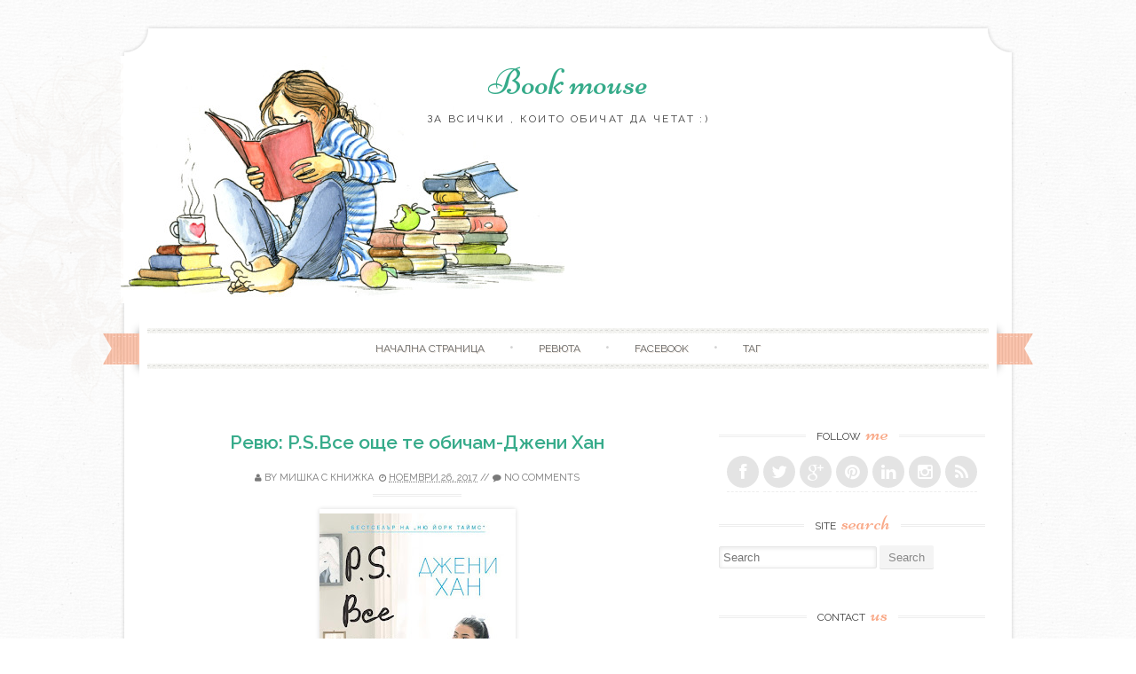

--- FILE ---
content_type: text/html; charset=UTF-8
request_url: https://booumouse.blogspot.com/2017/11/PS-I-Still-Love-You.html
body_size: 50765
content:
<!DOCTYPE html>
<html dir='ltr' lang='en-US' xmlns='http://www.w3.org/1999/xhtml' xmlns:b='http://www.google.com/2005/gml/b' xmlns:data='http://www.google.com/2005/gml/data' xmlns:expr='http://www.google.com/2005/gml/expr'>
<head>
<link href='https://www.blogger.com/static/v1/widgets/2944754296-widget_css_bundle.css' rel='stylesheet' type='text/css'/>
<meta content='width=device-width, initial-scale=1' name='viewport'/>
<link href='//fonts.googleapis.com/css?family=Niconne|PT+Serif:400,700|Raleway:400,600&subset=latin,latin-ext' id='sugarspice-fonts-css' media='all' rel='stylesheet' type='text/css'/>
<link href='//netdna.bootstrapcdn.com/font-awesome/4.0.3/css/font-awesome.min.css' rel='stylesheet'/>
<!-- Start www.bloggertipandtrick.net: Changing the Blogger Title Tag -->
<title>Ревю: P.S.Все още те обичам-Джени Хан  ~                     Book mouse</title>
<!-- End www.bloggertipandtrick.net: Changing the Blogger Title Tag -->
<style id='page-skin-1' type='text/css'><!--
/*
-----------------------------------------------
Blogger Template Style
Name:   Sugar and Spice
Author: Lasantha Bandara
URL 1:  http://www.premiumbloggertemplates.com/
URL 2:  http://www.bloggertipandtrick.net/
Theme URL: http://www.premiumbloggertemplates.com/sugar-and-spice-blogger-template/
Date:   December 2013
License:  GNU General Public License
----------------------------------------------- */
body#layout ul{list-style-type:none;list-style:none}
body#layout ul li{list-style-type:none;list-style:none}
body#layout #content {}
body#layout #slidearea {display:none;}
body#layout #headbox{display:none;}
/* Variable definitions
====================
*/
/* Use this with templates/template-twocol.html */
.section, .widget {margin:0;padding:0;}
/* 00. CSS Reset (Inspired by E. Meyers)
================================================== */
html, body, div, span, applet, object, iframe, h1, h2, h3, h4, h5, h6, p, blockquote, pre, a, abbr, acronym, address, big, cite, code, del, dfn, em, img, ins, kbd, q, s, samp, small, strike, strong, sub, sup, tt, var, b, u, i, center, dl, dt, dd, ol, ul, li, fieldset, form, label, legend, table, caption, tbody, tfoot, thead, tr, th, td, article, aside, canvas, details, embed, figure, figcaption, footer, header, hgroup, menu, nav, output, ruby, section, summary, time, mark, audio, video {
margin: 0;
padding: 0;
border: 0;
font: inherit;
vertical-align: baseline;
}
article, aside, details, figcaption, figure, footer, header, hgroup, menu, nav, section {
display: block; }
ol, ul {
list-style: none; }
blockquote, q {
quotes: none; }
blockquote:before, blockquote:after,
q:before, q:after {
content: '';
content: none; }
table {
max-width: 100%;
background-color: transparent;
border-collapse: collapse;
border-spacing: 0;
margin: 0.75em 0;
}
table th, table td {
padding: 0.75em 8px;
text-align: left;
vertical-align: top;
border-bottom: 1px solid #dddddd;
}
table th {
color: #ffffff;
border-bottom: none;
font-weight: 600;
}
/* 01. Basic Styles & Typography
================================================== */
body {
font-size: 87.5%;
line-height: 1.5;
font-family: PT Serif, Georgia, serif;
color: #797979;
-webkit-font-smoothing: antialiased; /* Fix for webkit rendering */
-webkit-text-size-adjust: 100%;
-ms-word-wrap: break-word;
word-wrap: break-word;
background: url("https://blogger.googleusercontent.com/img/b/R29vZ2xl/AVvXsEjvq4u5teybWR4btyAa9J4CTVUNNNcX52fEsZSpITVgY4dnKr4rw-xri3DuaK7GtlMF2a2KzebY9kEdt6OwlMJgoayMDQ3Utdt3isdkHWRyXdumd_sgqwqZLsVpnCYdkENW2rC_bV6dRH0/s0/bg.png") repeat 0 0;
}
/* Typography */
h1, h2, h3, h4, h5, h6 {
color: #404040;
font-family: "Raleway", Arial, sans-serif;
font-weight: 600;
margin: 0.75em 0;
}
h1 a, h2 a, h3 a, h4 a, h5 a, h6 a { font-weight: inherit; }
h1 { font-size: 2em; } /* 28px */
h2 { font-size: 1.7143em; line-height: 1.9em; } /* 24px */
h3 { font-size: 1.5em; line-height: 1.2em; } /* 21px */
h4 { font-size: 1.2857em; } /* 18px */
h5 { font-size: 1.143em; line-height: 2em; } /* 16px */
h6 { font-size: 1.143em; line-height: 2em; } /* 16px */
p { margin-bottom: 1.5em; }
p img { margin: 0; }
em, i { font-style: italic; font-size: 0.8751em; }
strong, b { font-weight: bold; }
small { font-size: 0.7142em; }
/*	Blockquotes  */
blockquote, blockquote p { font-size: 1.075em; line-height: 1.8; color: #777; font-style: italic; }
blockquote p { margin: 0; }
blockquote blockquote { font-size: 1em;}
blockquote { margin: 0 0 1.5em; padding: 0.75em 1.5em; border-left: 3px solid #ddd; }
blockquote cite { display: block; font-size: 0.8751em; color: #555; margin-top: 0.75em;}
blockquote cite:before { content: "\2014 \0020"; }
blockquote cite a, blockquote cite a:visited, blockquote cite a:visited { color: #555; }
hr { border: solid #ddd; border-width: 1px 0 0; clear: both; margin: 0.75em 0 1.25em; height: 0; }
/* #Links */
a {
transition: color 150ms linear;
-moz-transition: color 150ms linear;
-webkit-transition: color 150ms linear;
-o-transition: color 150ms linear;
}
a, a:visited { text-decoration: none; outline: 0; }
p a, p a:visited { line-height: inherit; }
/* #Lists */
ol { list-style: decimal; margin: 0 0 1.5em 24px; }
ul.square { list-style: square outside; }
ul.circle { list-style: circle outside; }
ul.disc { list-style: disc outside; }
ul ul, ul ol,
ol ol, ol ul { margin: 0.75em 0 0.75em 30px; }
ul ul li, ul ol li,
li { margin-bottom: 0.75em; }
/* Images */
.widget img, .page-content img, .entry-content img, .comment-content img{
max-width:100%;
height:auto;
width: auto; /* IE 8 */
}
/* 02. Page Layout
================================================== */
#pagebwrap {
width: 1008px;
margin: 2em auto 0;
}
#pagebwrap:after {
content: '';
width: 1008px;
height: 30px;
background-image: url("https://blogger.googleusercontent.com/img/b/R29vZ2xl/AVvXsEgGBx5vY72LNUbnX_m8hojqNpVVq8YFl0wrH1WF5tycorBqPPUspG0R-psJTtFC88soY1_0UR5BLBdiGZ_c66SaE272I3a8GqKvfw1kDkiY1pRkyy4fUwr7oxPQhe6QyFM3yWBrve8nqbw/s0/hfbg.png");
background-repeat: no-repeat;
background-position: bottom left;
background-size: cover;
display: block;
}
#pagebwrap:before {
content: '';
width: 1008px;
height: 35px;
background-image: url("https://blogger.googleusercontent.com/img/b/R29vZ2xl/AVvXsEgGBx5vY72LNUbnX_m8hojqNpVVq8YFl0wrH1WF5tycorBqPPUspG0R-psJTtFC88soY1_0UR5BLBdiGZ_c66SaE272I3a8GqKvfw1kDkiY1pRkyy4fUwr7oxPQhe6QyFM3yWBrve8nqbw/s0/hfbg.png");
background-repeat: no-repeat;
background-position: top left;
background-size: cover;
display: block;
}
#headerbwrap {
background-image: url("https://blogger.googleusercontent.com/img/b/R29vZ2xl/AVvXsEhDN_yJcmGQBS5nAy4Lr7Dn_a-kyFz9M_UMjoRBBBARqF2wVqddNkksktfVQGi8rcUz7hqaFinyi-TpfnyGEhN1uCfDktHiuPT4iF3CUJJTYW9AulmNxjX9FHYmmW21d9aU5vuT8jxu8yk/s0/contentbg.png");
background-repeat: repeat-y;
background-position: top left;
background-size: contain;
position: relative;
}
#main {
background-image: url("https://blogger.googleusercontent.com/img/b/R29vZ2xl/AVvXsEhDN_yJcmGQBS5nAy4Lr7Dn_a-kyFz9M_UMjoRBBBARqF2wVqddNkksktfVQGi8rcUz7hqaFinyi-TpfnyGEhN1uCfDktHiuPT4iF3CUJJTYW9AulmNxjX9FHYmmW21d9aU5vuT8jxu8yk/s0/contentbg.png");
background-repeat: repeat-y;
background-position: top left;
background-size: contain;
padding: 3em 34px;
overflow: hidden;
}
#primary {
width: 600px;
float: left;
overflow: hidden;
}
.full-width #primary {
width: 100%;
float: none;
}
#sidebarrdiv {
width: 300px;
float: right;
}
#prefooter {
background: url("https://blogger.googleusercontent.com/img/b/R29vZ2xl/AVvXsEhDN_yJcmGQBS5nAy4Lr7Dn_a-kyFz9M_UMjoRBBBARqF2wVqddNkksktfVQGi8rcUz7hqaFinyi-TpfnyGEhN1uCfDktHiuPT4iF3CUJJTYW9AulmNxjX9FHYmmW21d9aU5vuT8jxu8yk/s0/contentbg.png");
background-repeat: repeat-y;
background-position: top left;
background-size: contain;
position: relative;
}
#prefooter-inner {
margin: 0 4px;
background-image: url("https://blogger.googleusercontent.com/img/b/R29vZ2xl/AVvXsEhseM-ZS0PqL5Txz0gSMdQP4hNKKI-pi9xRWLVbp6dKy_RbXIebXLv7hmIlG0X8YsxxuO2u47Iymv4QS3ispUlaZfCItMAkfu0Ig7MbDc23CohEIn4zVqX54toqGEWjldL05EM-FeKAa1o/s0/menu-border.png");
background-repeat: repeat-x;
background-position: top left;
padding: 3em 34px 0;
}
#prefooter-inner > div:last-child {
margin-right: 0;
}
#footer {
margin: 0.916em auto;
width: 1000px;
text-align: center;
font-size: 85%;
}
/* Grid */
.row { clear: both; overflow: hidden; }
.one-half, .one-third, .two-third, .three-fourth, .one-fourth  {height:auto !important; min-height:1px; margin-right:2.6%; float:left; position:relative;}
.one-half {width:48%;}
.one-third {width:30.666%;}
.two-third {width:65.332%;}
.one-fourth {width:23%;}
.two-fourth {width:48%;}
.three-fourth {width:74%;}
.last {margin-right:0px !important; clear:right;}
.two-third.last {width:65.334%;}
/* 03. Header
================================================== */
.site-branding {
text-align: center;
margin-bottom: 2em;
}
.site-title {
font-family: 'Niconne', cursive;
font-size: 40px;
margin: 0;
font-weight: 400;
}
.site-description {
font-family: 'Raleway', sans-serif;
text-transform: uppercase;
font-size: 0.857em;
font-weight: normal;
margin: 0;
letter-spacing: 0.2em;
}
/* Main Navigation */
#nav-wrapper {
text-align: center;
position: relative;
}
nav#main-nav {
margin: 0 auto;
display: inline-block;
width: 94%;
font-family: Raleway;
}
nav#main-nav  ul:before, nav#main-nav  ul:after  {
content: '';
width: 100%;
height: 6px;
display: block;
background: url("https://blogger.googleusercontent.com/img/b/R29vZ2xl/AVvXsEhseM-ZS0PqL5Txz0gSMdQP4hNKKI-pi9xRWLVbp6dKy_RbXIebXLv7hmIlG0X8YsxxuO2u47Iymv4QS3ispUlaZfCItMAkfu0Ig7MbDc23CohEIn4zVqX54toqGEWjldL05EM-FeKAa1o/s0/menu-border.png") repeat-x top left;
}
nav#main-nav  ul {
text-align: center;
}
nav#main-nav ul > li {
display: inline-block;
margin: 0;
position: relative;
padding:  0;
}
nav#main-nav  ul > li:after { content: ' \2022'; color: #d2d2d2; }
nav#main-nav  ul > li:last-child:after { content: ''; }
nav#main-nav  ul > li > a {
padding:8px 24px;
color: #666666;
display: inline-block;
font-size: 0.857em;
text-transform:uppercase;
text-shadow: 1px 1px 0 #EAE1D8;
text-align:center;
text-decoration:none;
}
nav#main-nav ul > li > a:hover {text-decoration:none;}
#nav-wrapper .ribbon-left {
position: absolute;
top: -9px;
left: -20px;
width: 41px;
height: 65px;
}
#nav-wrapper .ribbon-right {
position: absolute;
top: -9px;
right: -20px;
background-position: top right;
width: 41px;
height: 65px;
}
/* Submenus */
nav#main-nav ul ul {
width: 180px;
display:none;
position:absolute;
top: 19px;
left: -10px;
z-index: 10;
margin: 0;
}
nav#main-nav ul ul li {
display:block;
position:relative;
background-color:#ffffff;
border-left: 1px solid #e1e1e1;
border-right: 1px solid #e1e1e1;
border-bottom: 1px dashed #e1e1e1;
margin:0;
}
nav#main-nav ul ul li:last-child {
border-bottom: 1px solid #e1e1e1;
}
nav#main-nav ul ul li a {
padding:11px 6px 12px 6px;
display:block;
font-size:11px;
color:#a7a7a7;
text-transform: uppercase;
line-height:1.4em;
text-decoration: none;
}
nav#main-nav ul ul a:hover { text-decoration:none; }
nav#main-nav ul ul li:hover { background-color:#f8f8f8; }
nav#main-nav li:hover > ul {display:block;}
nav#main-nav  ul > li > ul { margin: 0 0 0 12px; }
nav#main-nav  ul > li > ul:before {
content: ' ';
width: 0;
height: 0;
position: relative;
top: -3px;
border-left: 20px solid transparent;
border-right: 20px solid transparent;
}
nav#main-nav  ul > li > ul > li:first-child li:first-child {border-top:0px;}
nav#main-nav ul ul ul {
padding-top:0px;
left:178px;
top:-1px;
border-top:1px solid #e1e1e1;
}
nav#main-nav ul ul li:first-child  ul {top:0px; border-top:0px;}
/* 04.Content
================================================== */
/* Post excerpt */
article.excerpt {
border-bottom: 3px double #eee;
margin-bottom: 2em;
padding-bottom: 2em;
}
article.firstfull {
border-bottom: 3px double #eee;
margin-bottom: 2em;
}
.post-thumbnail {
float: left;
margin-right: 24px;
}
.entry-header, .page-header {
text-align: center;
}
.entry-title, .page-title {
font-size: 1.5em;
font-weight: 600;
margin: 0;
}
.page-header {
padding-bottom: 1em;
margin-bottom: 2em;
background: url("https://blogger.googleusercontent.com/img/b/R29vZ2xl/AVvXsEiZdmoym60ndkOMm-DxhWKp3wKfKRtrlKA3uyLphwPNQrJuDMavaNEm8n2Pb5njx16sI7zXN23BDQPOIwmIryqce0mydCdwQoc66OWqtLnLrU69JAA6G5p3t0KvsrQGPukWWBbTnbY3ITw/s0/border.png") no-repeat bottom center;
}
.taxonomy-description p {
margin: 0.75em 0;
}
.entry-meta {
font-family: 'Raleway', sans-serif;
text-transform: uppercase;
font-size: 0.786em;
line-height: 3.818em;
text-align: center;
background: url("https://blogger.googleusercontent.com/img/b/R29vZ2xl/AVvXsEiZdmoym60ndkOMm-DxhWKp3wKfKRtrlKA3uyLphwPNQrJuDMavaNEm8n2Pb5njx16sI7zXN23BDQPOIwmIryqce0mydCdwQoc66OWqtLnLrU69JAA6G5p3t0KvsrQGPukWWBbTnbY3ITw/s0/border.png") no-repeat bottom center;
}
.excerpt .entry-meta {
background: none;
}
.entry-meta.bottom {
padding: 0;
margin-bottom: 1.909em;
}
.entry-meta span { background: #fff; }
footer.entry-meta {
background: url("https://blogger.googleusercontent.com/img/b/R29vZ2xl/AVvXsEiZdmoym60ndkOMm-DxhWKp3wKfKRtrlKA3uyLphwPNQrJuDMavaNEm8n2Pb5njx16sI7zXN23BDQPOIwmIryqce0mydCdwQoc66OWqtLnLrU69JAA6G5p3t0KvsrQGPukWWBbTnbY3ITw/s0/border.png") no-repeat top center;
margin-top: 8px;
padding-top: 8px;
}
.entry-summary, .entry-content, .page-content {
margin: 1.0em 0 1.0em;
}
.excerpt .entry-summary {
margin: 0;
}
.entry-author {
clear: both;
overflow: hidden;
}
.section {
margin: 0 0 1.5em 0;
}
.section-title {
text-transform: uppercase;
font-size: 0.857em;
line-height: 1.75em;
margin: 0 0 1em 0;
font-weight: normal;
text-align: center;
background: url("https://blogger.googleusercontent.com/img/b/R29vZ2xl/AVvXsEiZdmoym60ndkOMm-DxhWKp3wKfKRtrlKA3uyLphwPNQrJuDMavaNEm8n2Pb5njx16sI7zXN23BDQPOIwmIryqce0mydCdwQoc66OWqtLnLrU69JAA6G5p3t0KvsrQGPukWWBbTnbY3ITw/s0/border.png") repeat-x center center;
}
.section-title span {
background: #fff;
padding: 0 12px;
}
.entry-author img.avatar {
border-radius: 50%;
float: left;
margin-right: 12px;
}
.entry-author .author-content{
margin-left: 100px;
}
.more-link {
font-family: 'Raleway', sans-serif;
text-transform: uppercase;
font-size: 0.786em;
line-height: 3.818em;
text-align: center;
display: block;
}
.entry-content .page-links {
margin: 12px 0;
text-align: center;
clear: both;
}
/* FlexSlider */
.flexslider { min-height: 100px;  border: none; position: relative; zoom: 1; }
.flexslider .slides li { margin-bottom: 0 !important; }
.flexslider .slides li p { margin: 0 !important; }
.flexslider .slides > li {position: relative; margin-left: 0; }
.flex-container { zoom: 1; position: relative; }
.flexslider .slides img { height: auto; max-width: 100%; width: auto !important; margin: 0 auto; }
.flex-direction-nav, .flex-control-nav, .flex-caption { margin-bottom:0 !important; }
/* Caption style */
.flex-caption {
position: absolute;
bottom: 0px;
background: rgba(255, 255, 255, 0.8);
z-index: 1;
padding: 10px;
}
.flex-caption {
margin-bottom: 0;
width: 97%;
text-align: center;
}
/* Direction Nav */
.flex-direction-nav {
position: absolute;
z-index: 10;
width: 100%;
margin: 0;
right: 0;
bottom: 50%;
height: 31px;
display: block !important;
}
.flex-direction-nav li a {
-webkit-transition: none; -moz-transition: none; transition: none;
-webkit-transition: opacity .5s ease; -moz-transition: opacity .5s ease; transition: opacity .5s ease;
}
.flex-direction-nav li a { width: 31px!important; height: 31px; display: block; background: rgba(0,0,0,0.8);  cursor: pointer; text-indent: -9999px; border-radius: 5px; margin-top: -21px;}
.flex-direction-nav li a.flex-next {background-position: -29px 9px; right: 30px !important;}
.flex-direction-nav li a.flex-next:hover {opacity: 1; filter:alpha(opacity=100);}
.flex-direction-nav li a.flex-prev {background-position: 0px 9px; left: 30px !important; }
.flex-direction-nav li a.flex-prev:hover { opacity: 1; filter:alpha(opacity=100); }
.flex-direction-nav li a.disabled {opacity: .3; filter:alpha(opacity=30); cursor: default;}
/* Clearfix for the .slides element */
.slides:after {content: "."; display: block; clear: both; visibility: hidden; line-height: 0; height: 0;}
html[xmlns] .slides {display: block;}
* html .slides {height: 1%;}
/* Control Nav */
.flex-control-nav {
position: absolute;
top: 20px;
left: 50%;
z-index: 5;
margin: 0;
list-style: none;
}
.flex-control-nav li {
margin: 0 0 0 5px !important;
display: inline-block !important;
zoom: 1;
*display: inline !important;
display: block;
float: left;
margin-left: 5px;
text-indent: -999px;
}
.flex-control-nav li a {
width: 10px;
height: 10px;
display: block !important;
border-radius: 5px;
background-color: #ccc;
background-color: rgba(255, 255, 255, 0.5);
box-shadow: none !important;
cursor: pointer;
text-indent: -9999px;
box-shadow: none !important;
}
.flex-control-nav li a:hover { background: rgba(255,255,255,1) !important; }
.flex-control-nav li a.flex-active { background: rgba(255,255,255,1) !important; cursor: default !important; }
/* Previous/Next article navigation */
.site-content .post-navigation {
overflow:hidden;
}
.site-content .post-navigation .nav-previous {
width: 40%;
margin-right: 5%;
padding-left: 5%;
text-align: right;
}
.site-content .post-navigation .nav-next {
width: 40%;
margin-left: 5%;
padding-right: 5%;
text-align: left;
}
/* 05. Sidebar & Widgets
================================================== */
.sidebar .widget {
margin-bottom: 1.5em;
overflow: hidden;
}
.widget-title {
background: url("https://blogger.googleusercontent.com/img/b/R29vZ2xl/AVvXsEiZdmoym60ndkOMm-DxhWKp3wKfKRtrlKA3uyLphwPNQrJuDMavaNEm8n2Pb5njx16sI7zXN23BDQPOIwmIryqce0mydCdwQoc66OWqtLnLrU69JAA6G5p3t0KvsrQGPukWWBbTnbY3ITw/s0/border.png") repeat-x 0 11px;
font-size: 0.857em;
line-height: 1.75em;
margin: 0 0 1em 0;
font-family: 'Raleway', sans-serif;
text-transform: uppercase;
font-weight: normal;
text-align: center;
}
.sidebar .widget h2 {
background: url("https://blogger.googleusercontent.com/img/b/R29vZ2xl/AVvXsEiZdmoym60ndkOMm-DxhWKp3wKfKRtrlKA3uyLphwPNQrJuDMavaNEm8n2Pb5njx16sI7zXN23BDQPOIwmIryqce0mydCdwQoc66OWqtLnLrU69JAA6G5p3t0KvsrQGPukWWBbTnbY3ITw/s0/border.png") repeat-x 0 11px;
font-size: 0.857em;
line-height: 1.75em;
margin: 0 0 1em 0;
font-family: 'Raleway', sans-serif;
text-transform: uppercase;
font-weight: normal;
text-align: center;
}
.widget-title span {
background: #ffffff;
padding: 0 6px;
}
.sidebar .widget h2 span {
background: #ffffff;
padding: 0 6px;
}
.widget-title em {
font-family: 'Niconne', cursive;
font-size: 24px;
text-transform: lowercase;
font-style: normal;
padding-left: 3px;
color:#F9AA89;
}
.sidebar .widget h2 em {
font-family: 'Niconne', cursive;
font-size: 24px;
text-transform: lowercase;
font-style: normal;
padding-left: 3px;
color:#F9AA89;
}
.sidebar .widget ul li{
border-bottom: 1px dashed #eee;
padding: 0 0 4px;
margin: 0 0 4px 0;
}
.sidebar .widget ul li ul.children  {
border-top: 1px dashed #eee;
}
.sidebar .widget ul li ul.children li {
margin-top: 8px;
padding-top: 8px;
}
.sidebar .widget ul li ul.children li:last-child  {
margin-bottom: 0;
padding-bottom: 0;
border: none;
}
/* Menu */
.widget ul.menu li {
list-style: none;
margin: 0;
padding: 0;
border: none;
}
.widget ul.menu li ul {
margin: 0 0 0 6px;
}
.widget ul.menu li a {
padding: 10px 0 10px 30px;
border-bottom: 1px dashed #eee;
display: block;
}
.widget ul.menu li a:hover {
background-color: #f8f8f8;
}
/* Contact */
.widget ul.contact li {
border-bottom: none;
}
/* Social icons */
ul.social {
margin: 0;
height: 36spx;
text-align: center;
font-size: 22px;
}
ul.social li { display: inline-block; border-bottom: none; margin: 0; padding: 0; }
a.social-icon {
background: #e4e4e4;
display: inline-block;
border-radius: 50%;
width: 36px;
height: 36px;
color: #ffffff;
}
a.social-icon:hover {
color: #fff;
-webkit-transition: background 300ms ease-in-out;
-moz-transition: background 300ms ease-in-out;
-ms-transition: background 300ms ease-in-out;
-o-transition: background 300ms ease-in-out;
transition: background 300ms ease-in-out;
}
.social-icon .icon {
font-size: 18px;
line-height: 36px;
}
/* Calendar Widget */
table th,
table td{
color: #797979;
background:#FFF;
border:1px solid #EDEDED;
text-align:center
}
table  th{
background:#FBFBFB;
}
/* 06. Footer & Prefooter widget area
================================================== */
#footer-nav li {
display: inline-block;
text-transform: uppercase;
}
#footer-nav li:after {
content: ' /';
}
#footer-nav li:last-child:after {
content: '';
}
/* 07. Forms & buttons
================================================== */
.button,
button,
input[type="submit"],
input[type="reset"],
input[type="button"] {
padding: 6px 10px;
display: inline-block;
color: #888;
background-color: #f4f4f4;
-webkit-transition: all 200ms ease-in-out;
-moz-transition: all 200ms ease-in-out;
-o-transition: all 200ms ease-in-out;
-ms-transition: all 200ms ease-in-out;
transition: all 200ms ease-in-out;
box-shadow: inset 0px -1px 0px 0px rgba(0,0,0, 0.07);
border-radius: 2px;
border: 0;
cursor: pointer;
}
.button:hover,
button:hover,
input[type="submit"]:hover,
input[type="reset"]:hover,
input[type="button"]:hover {
color: #fff;
box-shadow: inset 0px -1px 0px 0px rgba(0,0,0, 0.15);
}
/* #Forms */
form { margin-bottom: 20px; }
fieldset { margin-bottom: 20px; }
input[type="text"],
input[type="search"],
input[type="password"],
input[type="email"],
textarea,
select {
border: 1px solid #e6e6e6;
padding: 6px 4px;
outline: none;
-moz-border-radius: 2px;
-webkit-border-radius: 2px;
border-radius: 2px;
font: 13px "Open Sans", Arial, sans-serif;
color: #acacac;
margin: 0;
max-width: 100%;
display: block;
-webkit-box-shadow: inset 0 1px 5px rgba(0,0,0,0.1);
-moz-box-shadow: inset 0 1px 5px rgba(0,0,0,0.1);
box-shadow: inset 0 1px 5px rgba(0,0,0,0.1);
background: #fff;
}
input[type="search"] {
padding: 4px 4px;
display: inline-block;
}
input[type="checkbox"] { display: inline; }
input[type="text"]:focus,
input[type="search"]:focus,
input[type="password"]:focus,
input[type="email"]:focus,
textarea:focus {
border: 1px solid #aaa;
color: #acacac;
color: #acacac;
-moz-box-shadow: 0 0 3px rgba(0,0,0,.2);
-webkit-box-shadow: 0 0 3px rgba(0,0,0,.2);
box-shadow:  0 0 3px rgba(0,0,0,.2);
}
select { width: 220px; }
textarea { min-height: 60px; }
label { display: inline; }
legend {
display: block;
font-weight: bold;
font-size: 13px;
}
label span,
legend span {
font-weight: normal;
font-size: 13px;
color: #444;
}
/* 	08. Generic styles & WprdPress styles
================================================== */
.cf:before,
.cf:after {
content: " "; /* 1 */
display: table; /* 2 */
}
.cf:after {
clear: both;
}
.left { float: left; }
.right { float: right; }
.divider {
background: url(images/divider-rev.png) repeat-x 0 0;
margin: 12px 0;
clear: both;
height: 3px;
border: none;
}
a.more { font-size: 12px; display: block; }
.entry-content ul {
list-style: square;
}
.entry-content ul, .entry-content ol {
}
.entry-content ul  li, .entry-content ol li {
position: relative;
margin-left: 1.5em;
}
.entry-content ul li ul, .entry-content ol li ol { margin: 6px 0 0 12px; }
.entry-content ul li ul li:last-child { margin-bottom: 0; }
.entry-content .project-meta ul  { margin: 0; }
/*Default WordPress styles*/
.entry-content img {
position: relative;
padding: 5px 0;
-moz-box-shadow: 0 0 5px rgba(0,0,0,.15);
-webkit-box-shadow: 0 0 5px rgba(0,0,0,.15);
box-shadow: 0 0 5px rgba(0,0,0,.15);
}
.entry-content .post_signature img {
box-shadow: none;
padding: 0;
}
.pbtthumbimg {
float:left;
margin:0px 10px 5px 5px !important;
width:220px !important;
height:165px !important;
}
.alignnone {
margin:0 20px 1.5em 0;
}
.alignleft, img.alignleft {
margin: 0 20px 1.5em 0;
display: inline;
float: left;
}
.alignright, img.alignright {
margin: 0 0 1.5em 20px;
display: inline;
float: right;
}
.aligncenter, img.aligncenter {
margin: 0 auto 1.5em;
display: block;
clear: both;
}
blockquote.left {
margin-right: 20px;
text-align: right;
margin-left: 0;
width: 33%;
float: left;
}
blockquote.right {
margin-left: 20px;
text-align: left;
margin-right: 0;
width: 33%;
float: right;
}
.sticky {}
ins {
background: #fff9c0;
text-decoration: none;
}
sub, sup {
font-size: 75%;
line-height: 0;
position: relative;
vertical-align: baseline;
}
sub {
bottom: -0.25em;
}
sup {
top: -0.5em;
}
pre {
padding: 0 3px 2px;
font-family: Monaco, Menlo, Consolas, "Courier New", monospace;
font-size: 13px;
color: #333333;
-webkit-border-radius: 2px;
-moz-border-radius: 2px;
border-radius: 2px;
}
code {
padding: 2px 4px;
color: #d14;
background-color: #f7f7f9;
border: 1px solid #e1e1e8;
white-space: nowrap;
}
pre {
display: block;
padding: 12px;
margin: 0 0 12.5px;
font-size: 14px;
line-height: 25px;
word-break: break-all;
word-wrap: break-word;
white-space: pre;
white-space: pre-wrap;
background-color: #f5f5f5;
border: 1px solid #ccc;
border: 1px solid rgba(0, 0, 0, 0.15);
-webkit-border-radius: 2px;
-moz-border-radius: 2px;
border-radius: 2px;
}
pre code {
padding: 0;
color: inherit;
white-space: pre;
white-space: pre-wrap;
background-color: transparent;
border: 0;
}
/* 09. Responsive
================================================== */
/* #Media Queries */
.tinynav { display: none; }
@media screen and (max-width: 1040px) {
#headerbwrap:before, #prefooter:after {
display: none;
}
#pagebwrap, #pagebwrap:before, #pagebwrap:after, #footer { width: 990px; }
#nav-wrapper .ribbon-right, #nav-wrapper .ribbon-left { display: none; }
}
/* Smaller than standard 960 (devices and browsers) */
@media screen and (max-width: 959px) {
#pagebwrap { width: 90%; margin: 0 auto; padding: 10px 0; }
#pagebwrap:before, #pagebwrap:after, #headerbwrap:before, #prefooter:after {
display: none;
}
}
/* Tablet Portrait size to standard 960 (devices and browsers) */
@media only screen and (min-width: 768px) and (max-width: 959px) {
#pagebwrap {
width: 94%;
margin: 0 auto;
padding: 0 0 10px !important;
-webkit-box-shadow: 0 0 10px rgba(0,0,0,.2);
-moz-box-shadow: 0 0 10px rgba(0,0,0,.2);
box-shadow: 0 0 10px rgba(0,0,0,.2);
}
#headerbwrap, #main, #prefooter { background: #fff; }
#nav-wrapper .ribbon-right, #nav-wrapper .ribbon-left { background: none; }
#sidebarrdiv { float: none; width: 100%; }
#top-bar, #footer-bar { padding: 0 40px; }
#primary { width: auto; float: none; }
#footer { width: auto; }
}
/* All Mobile Sizes (devices and browser) */
@media only screen and (max-width: 767px) {
.tinynav { display: block }
#nav { display: none }
#pagebwrap {
width: 95%;
margin: 0 auto;
padding: 0 0 10px !important;
background: #ffffff;
-webkit-box-shadow: 0 0 10px rgba(0,0,0,.2);
-moz-box-shadow: 0 0 10px rgba(0,0,0,.2);
box-shadow: 0 0 10px rgba(0,0,0,.2);
}
#main, #headerbwrap, #prefooter { background: none; }
#prefooter: after { display: none; }
.ribbon-left, .ribbon-right { display: none; }
#footer  { width: auto; }
#main-menu { display: none; }
nav#main-nav { float: none; margin: 0; }
.tinynav { display: block; width: 100%; margin-bottom: 20px; }
.post-thumbnail { width: 38%; }
.row .col {
float: none;
width: 100%;
padding: 0 0 20px;
}
/* Page, Post content */
#primary { width: auto; float: none; }
#sidebarrdiv { float: none; width: 100%; clear: both; }
}
/* Mobile Landscape Size to Tablet Portrait (devices and browsers) */
@media only screen and (min-width: 480px) and (max-width: 767px) {
.one-fourth, .one-third { float: none; width: auto;}
}
/* Mobile Portrait Size to Mobile Landscape Size (devices and browsers) */
@media only screen and (max-width: 479px) {
#pagebwrap {
width: 95%;
margin: 0 auto;
padding: 10px 0 ;
background: #ffffff;
-webkit-box-shadow: 0 0 10px rgba(0,0,0,.2);
-moz-box-shadow: 0 0 10px rgba(0,0,0,.2);
box-shadow: 0 0 10px rgba(0,0,0,.2);
}
.pbtthumbimg {
float:left;
margin:0px 10px 5px 5px !important;
width:auto !important;
height:auto !important;
}
#footer { width: auto; }
#primary { width: auto; }
.post-thumbnail { width: auto; float: none; text-align: center; margin: 0; }
.post-thumbnail img { margin: 0 auto; }
.one-fourth, .one-third { float: none; width: auto;}
textarea#comment { width: 260px; }
.comment-meta { float: left; }
#comments ol ul { margin: 0; }
.commentlist img.avatar { width: 30px; height: 30px; }
}
@media screen and (-webkit-min-device-pixel-ratio: 2) {
#pagebwrap:after {
background-image: url("https://blogger.googleusercontent.com/img/b/R29vZ2xl/AVvXsEgepEdPA28rJaAumaNbXrE__gS17l6FJ8XZM4ojR0ECggvphgeQg6AEizhqaHOB_u_D7XE7dt4M15pAuG4MGmDbcIr5lwi8fN0btYIQT-oqUv4pD3PL7y4bRDTGrNY2-u5H4OHhcBKF-mg/s0/hfbg_hd.png");
}
#pagebwrap:before {
background-image: url("https://blogger.googleusercontent.com/img/b/R29vZ2xl/AVvXsEgepEdPA28rJaAumaNbXrE__gS17l6FJ8XZM4ojR0ECggvphgeQg6AEizhqaHOB_u_D7XE7dt4M15pAuG4MGmDbcIr5lwi8fN0btYIQT-oqUv4pD3PL7y4bRDTGrNY2-u5H4OHhcBKF-mg/s0/hfbg_hd.png");
}
}
/* ==========================================================================
Print styles
========================================================================== */
@media print {
* {
background: transparent !important;
color: #000 !important; /* Black prints faster: h5bp.com/s */
box-shadow: none !important;
text-shadow: none !important;
}
a,
a:visited {
text-decoration: underline;
}
a[href]:after {
content: " (" attr(href) ")";
}
abbr[title]:after {
content: " (" attr(title) ")";
}
/*
* Don't show links for images, or javascript/internal links
*/
.ir a:after,
a[href^="javascript:"]:after,
a[href^="#"]:after {
content: "";
}
pre,
blockquote {
border: 1px solid #999;
page-break-inside: avoid;
}
thead {
display: table-header-group; /* h5bp.com/t */
}
tr,
img {
page-break-inside: avoid;
}
img {
max-width: 100% !important;
}
@page {
margin: 0.5cm;
}
p,
h2,
h3 {
orphans: 3;
widows: 3;
}
h2,
h3 {
page-break-after: avoid;
}
}
/* Text meant only for screen readers */
.screen-reader-text {
clip: rect(1px, 1px, 1px, 1px);
position: absolute !important;
}
.screen-reader-text:hover,
.screen-reader-text:active,
.screen-reader-text:focus {
background-color: #f1f1f1;
border-radius: 3px;
box-shadow: 0 0 2px 2px rgba(0, 0, 0, 0.6);
clip: auto !important;
color: #21759b;
display: block;
font-size: 14px;
font-weight: bold;
height: auto;
left: 5px;
line-height: normal;
padding: 15px 23px 14px;
text-decoration: none;
top: 5px;
width: auto;
z-index: 100000; /* Above WP toolbar */
}
/* Clearing */
.clear:before,
.clear:after,
.entry-content:before,
.entry-content:after,
.comment-content:before,
.comment-content:after,
.site-header:before,
.site-header:after,
.site-content:before,
.site-content:after,
.site-footer:before,
.site-footer:after {
content: '';
display: table;
}
.clear:after,
.entry-content:after,
.comment-content:after,
.site-header:after,
.site-content:after,
.site-footer:after {
clear: both;
}
/* Make sure embeds and iframes fit their containers */
embed,
iframe,
object {
max-width: 100%;
}
/* =Navigation
----------------------------------------------- */
.site-main [class*="navigation"] {
overflow: hidden;
}
[class*="navigation"] .nav-previous {
float: left;
text-align: left;
width: 50%;
}
[class*="navigation"] .nav-next {
float: right;
text-align: right;
width: 50%;
}
/* =Infinite Scroll
----------------------------------------------- */
/* Globally hidden elements when Infinite Scroll is supported and in use. */
.infinite-scroll .paging-navigation, /* Older / Newer Posts Navigation (always hidden) */
.infinite-scroll.neverending .site-footer { /* Theme Footer (when set to scrolling) */
display: none;
}
/* When Infinite Scroll has reached its end we need to re-display elements that were hidden (via .neverending) before */
.infinity-end.neverending .site-footer {
display: block;
}
#headerbwrap:before {
background: url("https://blogger.googleusercontent.com/img/b/R29vZ2xl/AVvXsEgFGx2MCEGuWRRhQGNGxqpEQ4vbFFour_gEkEzzZXK6jKLafozBPPS6qmEzTk0d2ljcVQsNufo7_wG5zNwBLQQkqSErs4zEiagtjGS6uxA2gxjAUG7YZsi8T8IGpEq_DLN5qhmUKarr5tA/s0/header-left-bg.png") 0 0 no-repeat;
content: "";
width: 214px;
height: 393px;
position: absolute;
top: 1px;
left: -211px;
z-index: 5;
}
#prefooter:after {
background: url("https://blogger.googleusercontent.com/img/b/R29vZ2xl/AVvXsEjxRbY-sRalgqOT-LZTuM_XMg453scKmRvL9h6xFUXuBaGc7qBA8Uc2249GNWGXPa2zjVUbcDcJasJh_W6pG3yDkOVUhdaHKfC_chN_qeizjDSLOaXr5Z9DJ5ntmx1geOwDITzXfrhaxeA/s0/footer-right-bg.png") 0 0 no-repeat;
content: "";
width: 214px;
/*height: 393px;*/
position: absolute;
top: 1px;
right: -211px;
z-index: 5;
}
.flexslider {
margin-bottom: 1.5em;
}
h2.date-header {
margin: 1.5em 0 .5em;
display: none;
}
.main .widget {
margin: 0 0 5px;
padding: 0 0 2px;
}
.main .Blog {
border-bottom-width: 0;
}
#header .description {
}
/* Comments----------------------------------------------- */
#comments {
padding:10px;
margin-bottom:20px;
}
#comments h4 {
font-size:22px;
margin-bottom:10px;
}
.deleted-comment {
font-style: italic;
color: gray;
}
#blog-pager-newer-link {
float: left;
}
#blog-pager-older-link {
float: right;
}
#blog-pager {
text-align: center;
padding:5px;
}
.feed-links {
clear: both;
}
.comment-form {
max-width: 600px;
}
#navbar-iframe {
height: 0;
visibility: hidden;
display: none;
}
.PopularPosts .widget-content ul li {
padding:6px 0px;
}
.reaction-buttons table{
border:none;
margin-bottom:5px;
}
.reaction-buttons table, .reaction-buttons td{
border:none !important;
}

--></style>
<script src='https://ajax.googleapis.com/ajax/libs/jquery/1.10.2/jquery.min.js' type='text/javascript'></script>
<script type='text/javascript'>
//<![CDATA[

/*! jQuery Migrate v1.2.1 | (c) 2005, 2013 jQuery Foundation, Inc. and other contributors | jquery.org/license */
jQuery.migrateMute===void 0&&(jQuery.migrateMute=!0),function(e,t,n){function r(n){var r=t.console;i[n]||(i[n]=!0,e.migrateWarnings.push(n),r&&r.warn&&!e.migrateMute&&(r.warn("JQMIGRATE: "+n),e.migrateTrace&&r.trace&&r.trace()))}function a(t,a,i,o){if(Object.defineProperty)try{return Object.defineProperty(t,a,{configurable:!0,enumerable:!0,get:function(){return r(o),i},set:function(e){r(o),i=e}}),n}catch(s){}e._definePropertyBroken=!0,t[a]=i}var i={};e.migrateWarnings=[],!e.migrateMute&&t.console&&t.console.log&&t.console.log("JQMIGRATE: Logging is active"),e.migrateTrace===n&&(e.migrateTrace=!0),e.migrateReset=function(){i={},e.migrateWarnings.length=0},"BackCompat"===document.compatMode&&r("jQuery is not compatible with Quirks Mode");var o=e("<input/>",{size:1}).attr("size")&&e.attrFn,s=e.attr,u=e.attrHooks.value&&e.attrHooks.value.get||function(){return null},c=e.attrHooks.value&&e.attrHooks.value.set||function(){return n},l=/^(?:input|button)$/i,d=/^[238]$/,p=/^(?:autofocus|autoplay|async|checked|controls|defer|disabled|hidden|loop|multiple|open|readonly|required|scoped|selected)$/i,f=/^(?:checked|selected)$/i;a(e,"attrFn",o||{},"jQuery.attrFn is deprecated"),e.attr=function(t,a,i,u){var c=a.toLowerCase(),g=t&&t.nodeType;return u&&(4>s.length&&r("jQuery.fn.attr( props, pass ) is deprecated"),t&&!d.test(g)&&(o?a in o:e.isFunction(e.fn[a])))?e(t)[a](i):("type"===a&&i!==n&&l.test(t.nodeName)&&t.parentNode&&r("Can't change the 'type' of an input or button in IE 6/7/8"),!e.attrHooks[c]&&p.test(c)&&(e.attrHooks[c]={get:function(t,r){var a,i=e.prop(t,r);return i===!0||"boolean"!=typeof i&&(a=t.getAttributeNode(r))&&a.nodeValue!==!1?r.toLowerCase():n},set:function(t,n,r){var a;return n===!1?e.removeAttr(t,r):(a=e.propFix[r]||r,a in t&&(t[a]=!0),t.setAttribute(r,r.toLowerCase())),r}},f.test(c)&&r("jQuery.fn.attr('"+c+"') may use property instead of attribute")),s.call(e,t,a,i))},e.attrHooks.value={get:function(e,t){var n=(e.nodeName||"").toLowerCase();return"button"===n?u.apply(this,arguments):("input"!==n&&"option"!==n&&r("jQuery.fn.attr('value') no longer gets properties"),t in e?e.value:null)},set:function(e,t){var a=(e.nodeName||"").toLowerCase();return"button"===a?c.apply(this,arguments):("input"!==a&&"option"!==a&&r("jQuery.fn.attr('value', val) no longer sets properties"),e.value=t,n)}};var g,h,v=e.fn.init,m=e.parseJSON,y=/^([^<]*)(<[\w\W]+>)([^>]*)$/;e.fn.init=function(t,n,a){var i;return t&&"string"==typeof t&&!e.isPlainObject(n)&&(i=y.exec(e.trim(t)))&&i[0]&&("<"!==t.charAt(0)&&r("$(html) HTML strings must start with '<' character"),i[3]&&r("$(html) HTML text after last tag is ignored"),"#"===i[0].charAt(0)&&(r("HTML string cannot start with a '#' character"),e.error("JQMIGRATE: Invalid selector string (XSS)")),n&&n.context&&(n=n.context),e.parseHTML)?v.call(this,e.parseHTML(i[2],n,!0),n,a):v.apply(this,arguments)},e.fn.init.prototype=e.fn,e.parseJSON=function(e){return e||null===e?m.apply(this,arguments):(r("jQuery.parseJSON requires a valid JSON string"),null)},e.uaMatch=function(e){e=e.toLowerCase();var t=/(chrome)[ \/]([\w.]+)/.exec(e)||/(webkit)[ \/]([\w.]+)/.exec(e)||/(opera)(?:.*version|)[ \/]([\w.]+)/.exec(e)||/(msie) ([\w.]+)/.exec(e)||0>e.indexOf("compatible")&&/(mozilla)(?:.*? rv:([\w.]+)|)/.exec(e)||[];return{browser:t[1]||"",version:t[2]||"0"}},e.browser||(g=e.uaMatch(navigator.userAgent),h={},g.browser&&(h[g.browser]=!0,h.version=g.version),h.chrome?h.webkit=!0:h.webkit&&(h.safari=!0),e.browser=h),a(e,"browser",e.browser,"jQuery.browser is deprecated"),e.sub=function(){function t(e,n){return new t.fn.init(e,n)}e.extend(!0,t,this),t.superclass=this,t.fn=t.prototype=this(),t.fn.constructor=t,t.sub=this.sub,t.fn.init=function(r,a){return a&&a instanceof e&&!(a instanceof t)&&(a=t(a)),e.fn.init.call(this,r,a,n)},t.fn.init.prototype=t.fn;var n=t(document);return r("jQuery.sub() is deprecated"),t},e.ajaxSetup({converters:{"text json":e.parseJSON}});var b=e.fn.data;e.fn.data=function(t){var a,i,o=this[0];return!o||"events"!==t||1!==arguments.length||(a=e.data(o,t),i=e._data(o,t),a!==n&&a!==i||i===n)?b.apply(this,arguments):(r("Use of jQuery.fn.data('events') is deprecated"),i)};var j=/\/(java|ecma)script/i,w=e.fn.andSelf||e.fn.addBack;e.fn.andSelf=function(){return r("jQuery.fn.andSelf() replaced by jQuery.fn.addBack()"),w.apply(this,arguments)},e.clean||(e.clean=function(t,a,i,o){a=a||document,a=!a.nodeType&&a[0]||a,a=a.ownerDocument||a,r("jQuery.clean() is deprecated");var s,u,c,l,d=[];if(e.merge(d,e.buildFragment(t,a).childNodes),i)for(c=function(e){return!e.type||j.test(e.type)?o?o.push(e.parentNode?e.parentNode.removeChild(e):e):i.appendChild(e):n},s=0;null!=(u=d[s]);s++)e.nodeName(u,"script")&&c(u)||(i.appendChild(u),u.getElementsByTagName!==n&&(l=e.grep(e.merge([],u.getElementsByTagName("script")),c),d.splice.apply(d,[s+1,0].concat(l)),s+=l.length));return d});var Q=e.event.add,x=e.event.remove,k=e.event.trigger,N=e.fn.toggle,T=e.fn.live,M=e.fn.die,S="ajaxStart|ajaxStop|ajaxSend|ajaxComplete|ajaxError|ajaxSuccess",C=RegExp("\\b(?:"+S+")\\b"),H=/(?:^|\s)hover(\.\S+|)\b/,A=function(t){return"string"!=typeof t||e.event.special.hover?t:(H.test(t)&&r("'hover' pseudo-event is deprecated, use 'mouseenter mouseleave'"),t&&t.replace(H,"mouseenter$1 mouseleave$1"))};e.event.props&&"attrChange"!==e.event.props[0]&&e.event.props.unshift("attrChange","attrName","relatedNode","srcElement"),e.event.dispatch&&a(e.event,"handle",e.event.dispatch,"jQuery.event.handle is undocumented and deprecated"),e.event.add=function(e,t,n,a,i){e!==document&&C.test(t)&&r("AJAX events should be attached to document: "+t),Q.call(this,e,A(t||""),n,a,i)},e.event.remove=function(e,t,n,r,a){x.call(this,e,A(t)||"",n,r,a)},e.fn.error=function(){var e=Array.prototype.slice.call(arguments,0);return r("jQuery.fn.error() is deprecated"),e.splice(0,0,"error"),arguments.length?this.bind.apply(this,e):(this.triggerHandler.apply(this,e),this)},e.fn.toggle=function(t,n){if(!e.isFunction(t)||!e.isFunction(n))return N.apply(this,arguments);r("jQuery.fn.toggle(handler, handler...) is deprecated");var a=arguments,i=t.guid||e.guid++,o=0,s=function(n){var r=(e._data(this,"lastToggle"+t.guid)||0)%o;return e._data(this,"lastToggle"+t.guid,r+1),n.preventDefault(),a[r].apply(this,arguments)||!1};for(s.guid=i;a.length>o;)a[o++].guid=i;return this.click(s)},e.fn.live=function(t,n,a){return r("jQuery.fn.live() is deprecated"),T?T.apply(this,arguments):(e(this.context).on(t,this.selector,n,a),this)},e.fn.die=function(t,n){return r("jQuery.fn.die() is deprecated"),M?M.apply(this,arguments):(e(this.context).off(t,this.selector||"**",n),this)},e.event.trigger=function(e,t,n,a){return n||C.test(e)||r("Global events are undocumented and deprecated"),k.call(this,e,t,n||document,a)},e.each(S.split("|"),function(t,n){e.event.special[n]={setup:function(){var t=this;return t!==document&&(e.event.add(document,n+"."+e.guid,function(){e.event.trigger(n,null,t,!0)}),e._data(this,n,e.guid++)),!1},teardown:function(){return this!==document&&e.event.remove(document,n+"."+e._data(this,n)),!1}}})}(jQuery,window);

//]]>
</script>
<script type='text/javascript'>
//<![CDATA[

function showrecentcomments(json){for(var i=0;i<a_rc;i++){var b_rc=json.feed.entry[i];var c_rc;if(i==json.feed.entry.length)break;for(var k=0;k<b_rc.link.length;k++){if(b_rc.link[k].rel=='alternate'){c_rc=b_rc.link[k].href;break;}}c_rc=c_rc.replace("#","#comment-");var d_rc=c_rc.split("#");d_rc=d_rc[0];var e_rc=d_rc.split("/");e_rc=e_rc[5];e_rc=e_rc.split(".html");e_rc=e_rc[0];var f_rc=e_rc.replace(/-/g," ");f_rc=f_rc.link(d_rc);var g_rc=b_rc.published.$t;var h_rc=g_rc.substring(0,4);var i_rc=g_rc.substring(5,7);var j_rc=g_rc.substring(8,10);var k_rc=new Array();k_rc[1]="Jan";k_rc[2]="Feb";k_rc[3]="Mar";k_rc[4]="Apr";k_rc[5]="May";k_rc[6]="Jun";k_rc[7]="Jul";k_rc[8]="Aug";k_rc[9]="Sep";k_rc[10]="Oct";k_rc[11]="Nov";k_rc[12]="Dec";if("content" in b_rc){var l_rc=b_rc.content.$t;}else if("summary" in b_rc){var l_rc=b_rc.summary.$t;}else var l_rc="";var re=/<\S[^>]*>/g;l_rc=l_rc.replace(re,"");if(m_rc==true)document.write('On '+k_rc[parseInt(i_rc,10)]+' '+j_rc+' ');document.write('<a href="'+c_rc+'">'+b_rc.author[0].name.$t+'</a> commented');if(n_rc==true)document.write(' on '+f_rc);document.write(': ');if(l_rc.length<o_rc){document.write('<i>&#8220;');document.write(l_rc);document.write('&#8221;</i><br/><br/>');}else{document.write('<i>&#8220;');l_rc=l_rc.substring(0,o_rc);var p_rc=l_rc.lastIndexOf(" ");l_rc=l_rc.substring(0,p_rc);document.write(l_rc+'&hellip;&#8221;</i>');document.write('<br/><br/>');}}}

function rp(json){document.write('<ul>');for(var i=0;i<numposts;i++){document.write('<li>');var entry=json.feed.entry[i];var posttitle=entry.title.$t;var posturl;if(i==json.feed.entry.length)break;for(var k=0;k<entry.link.length;k++){if(entry.link[k].rel=='alternate'){posturl=entry.link[k].href;break}}posttitle=posttitle.link(posturl);var readmorelink="(more)";readmorelink=readmorelink.link(posturl);var postdate=entry.published.$t;var cdyear=postdate.substring(0,4);var cdmonth=postdate.substring(5,7);var cdday=postdate.substring(8,10);var monthnames=new Array();monthnames[1]="Jan";monthnames[2]="Feb";monthnames[3]="Mar";monthnames[4]="Apr";monthnames[5]="May";monthnames[6]="Jun";monthnames[7]="Jul";monthnames[8]="Aug";monthnames[9]="Sep";monthnames[10]="Oct";monthnames[11]="Nov";monthnames[12]="Dec";if("content"in entry){var postcontent=entry.content.$t}else if("summary"in entry){var postcontent=entry.summary.$t}else var postcontent="";var re=/<\S[^>]*>/g;postcontent=postcontent.replace(re,"");document.write(posttitle);if(showpostdate==true)document.write(' - '+monthnames[parseInt(cdmonth,10)]+' '+cdday);if(showpostsummary==true){if(postcontent.length<numchars){document.write(postcontent)}else{postcontent=postcontent.substring(0,numchars);var quoteEnd=postcontent.lastIndexOf(" ");postcontent=postcontent.substring(0,quoteEnd);document.write(postcontent+'...'+readmorelink)}}document.write('</li>')}document.write('</ul>')}

//]]>
</script>
<script type='text/javascript'>
summary_noimg = 400;
summary_img = 300;
img_thumb_height = 150;
img_thumb_width = 200; 
</script>
<script type='text/javascript'>
//<![CDATA[

function removeHtmlTag(strx,chop){ 
	if(strx.indexOf("<")!=-1)
	{
		var s = strx.split("<"); 
		for(var i=0;i<s.length;i++){ 
			if(s[i].indexOf(">")!=-1){ 
				s[i] = s[i].substring(s[i].indexOf(">")+1,s[i].length); 
			} 
		} 
		strx =  s.join(""); 
	}
	chop = (chop < strx.length-1) ? chop : strx.length-2; 
	while(strx.charAt(chop-1)!=' ' && strx.indexOf(' ',chop)!=-1) chop++; 
	strx = strx.substring(0,chop-1); 
	return strx+'...'; 
}

function createSummaryAndThumb(pID){
	var div = document.getElementById(pID);
	var imgtag = "";
	var img = div.getElementsByTagName("img");
	var summ = summary_noimg;
	if(img.length>=1) {	
		imgtag = '<img src="'+img[0].src+'" class="pbtthumbimg"/>';
		summ = summary_img;
	}
	
	var summary = imgtag + '<div>' + removeHtmlTag(div.innerHTML,summ) + '</div>';
	div.innerHTML = summary;
}

//]]>
</script>
<style type='text/css'>
a, a:visited {color:#36AB8A;}
.entry-meta a {color:#797979;}
#nav-wrapper .ribbon-left, #nav-wrapper .ribbon-right {background-image: url("https://blogger.googleusercontent.com/img/b/R29vZ2xl/AVvXsEjcx0uDBtKHHxMl857HKmecrc5iiMDgjCmiGiwIXinyZxu2VmkJu91tF7jBQYvq2zbea9ySteQV08RjRu80muWBQd0alYrEtEUOmrZM4dg6S3Qrk-iy_9MVDGMHmfFaxaTlUKCTEmaC7CM/s0/ribbon-peach.png"); }
a:hover, a:focus, nav#main-nav > ul > li > a:hover {color: rgba(54, 171, 138, 0.7);}
blockquote cite {color:#36AB8A;}
blockquote {border-left-color: #F9AA89;}
.button:hover, button:hover, a.social-icon:hover , input[type="submit"]:hover, input[type="reset"]:hover, input[type="button"]:hover {background: rgba(54, 171, 138, 0.7);}
@media screen and (max-width: 720px) {.separator a {float:none !important;margin-left: 0 !important;margin-right: 0 !important;}}
</style>
<link href='https://www.blogger.com/dyn-css/authorization.css?targetBlogID=4681137452411313429&amp;zx=bc4974ae-9af1-4586-b1db-23b64b8f6b70' media='none' onload='if(media!=&#39;all&#39;)media=&#39;all&#39;' rel='stylesheet'/><noscript><link href='https://www.blogger.com/dyn-css/authorization.css?targetBlogID=4681137452411313429&amp;zx=bc4974ae-9af1-4586-b1db-23b64b8f6b70' rel='stylesheet'/></noscript>
<meta name='google-adsense-platform-account' content='ca-host-pub-1556223355139109'/>
<meta name='google-adsense-platform-domain' content='blogspot.com'/>

</head>
<body>
<div id='pagebwrap'>
<header class='site-header' id='headerbwrap' role='banner'>
<div class='site-branding'>
<div class='headersec section' id='headersec'><div class='widget Header' data-version='1' id='Header1'>
<div id='header-inner' style='background-image: url("https://blogger.googleusercontent.com/img/b/R29vZ2xl/AVvXsEjAvso7SZS8Tn5PndPjPE9Xdge0ekq430ASoiKMBnUxQiKEB9ybTDUm491C6s5z6kPEhAdTseawwbrMqKLKH3fxdaK3XB2V_5tBz3Aemv64pua39VHcgsf8zYVkYNvRRNXyUkDl3kHRLLAA/s1000/tumblr_ngufxuBUT11s1zlzoo1_500.jpg"); background-position: left; min-height: 279px; px;_height: 279px; px;background-repeat: no-repeat; '>
<div class='titlewrapper' style='background: transparent'>
<h1 class='site-title' style='background: transparent; border-width: 0px'>
<a href='https://booumouse.blogspot.com/'>                    Book mouse</a>
</h1>
</div>
<div class='descriptionwrapper'>
<h2 class='site-description'>За всички , които обичат да четат :)</h2>
</div>
</div>
</div></div>
</div>
<div id='nav-wrapper'>
<div class='ribbon-left'></div>
<nav class='main-navigation' id='main-nav' role='navigation'>
<div class='skip-link'><a class='screen-reader-text' href='#content'>Skip to content</a></div>
<div class='pbttopmenu section' id='pbttopmenu'><div class='widget PageList' data-version='1' id='PageList8'>
<div class='widget-content'>
<ul class='l_tinynav1' id='nav'>
<li><a href='http://http://booumouse.blogspot.com/'>начална страница </a></li>
<li><a href='http://booumouse.blogspot.com/2018/07/blog-post.html'>Ревюта </a></li>
<li><a href='https://www.facebook.com/Bookmouse3/?ref=settings'>Facebook</a></li>
<li><a href='https://booumouse.blogspot.com/search/label/%D1%82%D0%B0%D0%B3'>таг</a></li>
</ul>
<div class='clear'></div>
</div>
</div></div>
</nav><!-- #site-navigation -->
<div class='ribbon-right'></div>
</div>
</header><!-- #headerbwrap -->
<div class='site-main' id='main'>
<div class='content-area' id='primary'>
<!-- featured post slider started -->
<!-- featured post slider end -->
<div class='site-content' id='content' role='main'>
<div class='mainblogsec section' id='mainblogsec'><div class='widget Blog' data-version='1' id='Blog1'>
<div class='blog-posts hfeed'>
<!--Can't find substitution for tag [defaultAdStart]-->

          <div class="date-outer">
        

          <div class="date-posts">
        
<div class='post-outer'>
<article class='post hentry'>
<a name='6914696578347006857'></a>
<header class='entry-header'>
<h2 class='post-title entry-title'>
<a href='https://booumouse.blogspot.com/2017/11/PS-I-Still-Love-You.html'>Ревю: P.S.Все още те обичам-Джени Хан </a>
</h2>
<div class='entry-meta'>
<span class='posted-by'><i class='fa fa-user'></i> By <a href='https://www.blogger.com/profile/15971437787238132156' rel='author' title='author profile'>Мишка с книжка</a>&nbsp;&nbsp;</span><span class='posted-on'><i class='fa fa-clock-o'></i>
<a class='timestamp-link' href='https://booumouse.blogspot.com/2017/11/PS-I-Still-Love-You.html' rel='bookmark' title='permanent link'><abbr class='published' title='2017-11-26T11:43:00-08:00'>ноември 26, 2017</abbr></a></span> // <span class='bpostcomments'><i class='fa fa-comment'></i>
<a href='https://booumouse.blogspot.com/2017/11/PS-I-Still-Love-You.html#comment-form' onclick=''>No comments</a></span>
</div>
</header>
<div class='post-header-line-1'></div>
<div class='post-body entry-content'>
<div class="separator" style="clear: both; text-align: center;">
<a href="https://blogger.googleusercontent.com/img/b/R29vZ2xl/AVvXsEhD5oRiXMEEEVKohMjCwh3kW-moTePpQddoAukkkl0Twn5hR2vg-5USbiFlm6Zsw3IcT5SMBzCRIm654EJFMJ0rguEKzyyivMQyuVzEp-zXqXDyv3PHpbLgXgNhivqFkQ1Jf_LHM5ifixPq/s1600/vse-oshte-te-obicha-hrm.jpg" imageanchor="1" style="margin-left: 1em; margin-right: 1em;"><img border="0" data-original-height="960" data-original-width="662" height="320" src="https://blogger.googleusercontent.com/img/b/R29vZ2xl/AVvXsEhD5oRiXMEEEVKohMjCwh3kW-moTePpQddoAukkkl0Twn5hR2vg-5USbiFlm6Zsw3IcT5SMBzCRIm654EJFMJ0rguEKzyyivMQyuVzEp-zXqXDyv3PHpbLgXgNhivqFkQ1Jf_LHM5ifixPq/s320/vse-oshte-te-obicha-hrm.jpg" width="220" /></a></div>
<div style="text-align: center;">
<span style="font-family: &quot;arial&quot; , &quot;helvetica&quot; , sans-serif; font-size: large;"><b><i>Издателство: Ибис&nbsp;</i></b></span></div>
<div style="text-align: center;">
<span style="font-family: &quot;arial&quot; , &quot;helvetica&quot; , sans-serif; font-size: large;"><b><i>Година на издаване: 2017г.</i></b></span></div>
<div style="text-align: center;">
<span style="font-family: &quot;arial&quot; , &quot;helvetica&quot; , sans-serif; font-size: large;"><b><i>Брой страници :272</i></b></span></div>
<div style="text-align: center;">
<span style="font-family: &quot;arial&quot; , &quot;helvetica&quot; , sans-serif; font-size: large;"><b><i>Цена: 12,90лв.</i></b></span></div>
<div style="text-align: center;">
<span style="font-family: &quot;arial&quot; , &quot;helvetica&quot; , sans-serif; font-size: large;"><b><i>Резюме:</i></b></span></div>
<div style="background-color: white; margin-bottom: 10px; padding: 0px; text-align: center;">
<span style="margin: 0px; padding: 0px;"><em style="margin: 0px; padding: 0px;"><span style="font-family: &quot;arial&quot; , &quot;helvetica&quot; , sans-serif; font-size: large;"><b>Очарователна и затрогваща история за порастването, влюбването и любовната мъка.</b></span></em></span></div>
<div style="background-color: white; margin-bottom: 10px; padding: 0px; text-align: justify;">
</div>
<div style="text-align: center;">
<b style="font-family: Arial, Helvetica, sans-serif;"><i><span style="margin: 0px; padding: 0px;"><span style="font-size: large;">Лара Джийн не очаква да се влюби наистина в Питър. Те само се преструват, за да ревнува бившата му приятелка. Но после, съвсем неочаквано, на една училищна ски ваканция, те се целуват.</span></span></i></b></div>
<span style="font-family: &quot;arial&quot; , &quot;helvetica&quot; , sans-serif; font-size: large;"></span><br />
<div style="text-align: center;">
<span style="font-family: &quot;arial&quot; , &quot;helvetica&quot; , sans-serif; font-size: large;"><b><i><span style="margin: 0px; padding: 0px;">Да бъдат заснети как се целуват в басейна, е доста неприятно. Това, че клипчето е видяно от всички в училище, е катастрофа. Но когато Джон Амброуз Макларън се обажда на Лара Джийн, за да ѝ каже, че е получил любовното ѝ писмо, настъпва истински хаос.</span></i></b></span></div>
<span style="font-family: &quot;arial&quot; , &quot;helvetica&quot; , sans-serif; font-size: large;">
<div class="separator" style="clear: both; text-align: center;">
<a href="https://blogger.googleusercontent.com/img/b/R29vZ2xl/AVvXsEgpnvSR6_y1Vw3_1AtwcvZeoch2d6JG8Pu6zDFcG6Em_9tYpxaYqLNYI7PJWg3cFSXIFEiI-6DJQdEXujdJwj3XuDb0-YuCfiP8xwjJXj4DTYAI5ZAzuDVCEJwPrqs7ZRGT2vLmPMhyphenhyphenO0ZE/s1600/tumblr_nu580ovo5f1qe8zmko1_1280.jpg" imageanchor="1" style="margin-left: 1em; margin-right: 1em;"><img border="0" data-original-height="853" data-original-width="1280" height="213" src="https://blogger.googleusercontent.com/img/b/R29vZ2xl/AVvXsEgpnvSR6_y1Vw3_1AtwcvZeoch2d6JG8Pu6zDFcG6Em_9tYpxaYqLNYI7PJWg3cFSXIFEiI-6DJQdEXujdJwj3XuDb0-YuCfiP8xwjJXj4DTYAI5ZAzuDVCEJwPrqs7ZRGT2vLmPMhyphenhyphenO0ZE/s320/tumblr_nu580ovo5f1qe8zmko1_1280.jpg" width="320" /></a></div>
<div style="text-align: center;">
<b><i><span style="margin: 0px; padding: 0px;"><br /></span></i></b></div>
</span><br />
<div style="text-align: center;">
<i><span style="color: purple; font-family: &quot;arial&quot; , &quot;helvetica&quot; , sans-serif; font-size: large;"><b>С нетърпение очаквах&nbsp; излизането на тази книга и възможността да се докосна до нея и да прочета още за живота и премеждията на Лара Джийн.</b></span></i></div>
<div style="text-align: center;">
<i><span style="color: purple; font-family: &quot;arial&quot; , &quot;helvetica&quot; , sans-serif; font-size: large;"><b>За да си припомните какво се случи с нея до сега ,предлагам Ви да прочетете ревюто на <a href="http://booumouse.blogspot.bg/2017/07/To-All-the-Boys-Ive-Loved-Before.html">"До всички момчета ,които съм обичала"</a></b></span></i></div>
<div style="text-align: center;">
<span style="font-size: large;"><br /></span></div>
<span style="font-size: large;"><span style="font-family: &quot;arial&quot; , &quot;helvetica&quot; , sans-serif;">Нещата продължават там от където са свършили , а Лара Джийн&nbsp; пише поредното си писмо ,с което да се извини на Питър и&nbsp; да оправи отношенията им.Много е странно и хубаво как авторката е успяла да превърне тинейджърските терзания и проблеми в интересна история , която определено печели вниманието и на по-големите читатели.На пръв поглед случващото се&nbsp; е нормално за един тинейджър, всеки преживява любовни драми , изневери ,интриги и предателства ,но образа на Лара Джийн е толкова истински ,че през повечето време аз се поставях на мястото ѝ и се питах как бих реагирала и дали няма да постъпя по абсолютно същия начин. Но наред с нормалните тийн&nbsp; проблеми в книгата намира място и една по - сериозна тема поне според мен - а именно нахлуването в личното пространство&nbsp; и нарушаването на личните права на човек .&nbsp; Не искам да издавам много от сюжета ,но публикуването на клипчета с неподходящо съдържание особено в тази възраст според мен си е сериозен проблем.&nbsp;</span><span style="font-family: &quot;arial&quot; , &quot;helvetica&quot; , sans-serif;">Но да се върнем към историята и любимите ми герои.</span></span><br />
<a href="https://blogger.googleusercontent.com/img/b/R29vZ2xl/AVvXsEgnmKe06rPXVfo-v1KTko36dlH-dxyW8hPVrqblp9bPPLNuFS7CwOR1i2stp0K2-be0BwzYyZ1PNqbOuB96gFmgmYLiHmxUeUicGyBBxrMRsikFtCfdYfw5rCsJKGJOYG4VSotz6HgiweEQ/s1600/tumblr_o7io0toQix1uzm5eko2_r1_1280.png" imageanchor="1" style="clear: left; float: left; margin-bottom: 1em; margin-right: 1em;"><span style="font-size: large;"><img border="0" data-original-height="669" data-original-width="800" height="267" src="https://blogger.googleusercontent.com/img/b/R29vZ2xl/AVvXsEgnmKe06rPXVfo-v1KTko36dlH-dxyW8hPVrqblp9bPPLNuFS7CwOR1i2stp0K2-be0BwzYyZ1PNqbOuB96gFmgmYLiHmxUeUicGyBBxrMRsikFtCfdYfw5rCsJKGJOYG4VSotz6HgiweEQ/s320/tumblr_o7io0toQix1uzm5eko2_r1_1280.png" width="320" /></span></a><span style="font-size: large;"><br /></span><br />
<span style="font-size: large;"><span style="font-family: &quot;arial&quot; , &quot;helvetica&quot; , sans-serif;"><i><b><span style="color: purple;">Лара Джийн</span></b></i>&nbsp; си е почти същата ,но малко пораснала ,малко променена и малко по-влюбена. За едно 16-годишно момиче първите любовни трепети са нещо незабравимо , а когато чувствата ти са споделени става още по-хубаво. Естествено не всичко минава гладко и безпроблемно.Пред Лара Джийн стои дилемата дали е по-добре да имаш сериозна връзка точно в тази възраст ,загърбвайки възможността да излизаш непрестанно по срещи или е по-добре да си свободна, необвързана и готова за нови приключения.Смятам ,че почти всеки си е задавал подобен въпрос на различен етап от живота си и аз също не правя изключение, но важното е да се насладиш на момента и да избереш това , което те прави щастлив.Авторката е вплела в сюжета и лек любовен триъгълник ,който хваща главната героиня неподготвена и я обърква още повече. В крайна сметка всеки&nbsp; прави своите избори и важното е накрая да не съжаляваме за нищо.</span><span style="font-family: &quot;arial&quot; , &quot;helvetica&quot; , sans-serif;">Но да се върнем на Лара Джийн и Питър - те определено са много сладка двойка ,особено когато си поставят правила за връзката и едно от тях например е да не си разбиват сърцата.Така звучи доста лесно ,но понякога живота ни поднася изненади и сме принудени да се нагаждаме към обстоятелствата .</span></span><br />
<blockquote class="tr_bq">
<span style="color: purple; font-family: &quot;arial&quot; , &quot;helvetica&quot; , sans-serif; font-size: large;"><b><i>"Баба ме научи на една корейска дума .Джунг. Това е връзката между двама души ,която не може да бъде прекъсната дори когато любовта се превърне в омраза.Все още пазиш старите чувства към него, не можеш да се освободиш напълно , винаги ще имаш нежност в сърцето си за него "</i></b></span></blockquote>
<span style="font-family: &quot;arial&quot; , &quot;helvetica&quot; , sans-serif; font-size: large;"><b><i><span style="color: purple;">Питър Кавински</span></i></b>&nbsp; - продължава да е все така неустоим и чаровен ,но единственото </span><br />
<div class="separator" style="clear: both; text-align: center;">
<span style="font-family: &quot;arial&quot; , &quot;helvetica&quot; , sans-serif; font-size: large;"><a href="https://blogger.googleusercontent.com/img/b/R29vZ2xl/AVvXsEgEt_tNloyx045TGax2NoCg0UZRyDvUL5tUSavL_02lMkUqIOdZ56GL-ThR3E3ZBY3acntwBHwigIy5aSRZntTiwkQORem9Vfhut7Jtn7EBWnw1OfFdTY4O9TjyfYNrQQ2fGOfeSzbx3o8T/s1600/tumblr_nrd9cwWVou1uzm5eko1_r5_500.png" imageanchor="1" style="clear: right; float: right; margin-bottom: 1em; margin-left: 1em;"><img border="0" data-original-height="450" data-original-width="500" height="288" src="https://blogger.googleusercontent.com/img/b/R29vZ2xl/AVvXsEgEt_tNloyx045TGax2NoCg0UZRyDvUL5tUSavL_02lMkUqIOdZ56GL-ThR3E3ZBY3acntwBHwigIy5aSRZntTiwkQORem9Vfhut7Jtn7EBWnw1OfFdTY4O9TjyfYNrQQ2fGOfeSzbx3o8T/s320/tumblr_nrd9cwWVou1uzm5eko1_r5_500.png" width="320" /></a></span></div>
<span style="font-family: &quot;arial&quot; , &quot;helvetica&quot; , sans-serif; font-size: large;">,което не харесах в него беше наивността му и желанието да помогне на Дженевив съвсем безкористно , макар нейните намерения да не&nbsp; бяха чак толкова невинни. Но въпреки това Питър показа колко държи на приятелката си и е готов да я защити от всичко и всеки .</span><br />
<span style="font-family: &quot;arial&quot; , &quot;helvetica&quot; , sans-serif; font-size: large;"><br /></span>
<span style="font-family: &quot;arial&quot; , &quot;helvetica&quot; , sans-serif; font-size: large;"><b><i><span style="color: purple;">Джон Амброуз</span></i></b> - В осми клас Лара Джийн е била увлечена от него и се е надявала да я покани на бала , но ...така и не се е случило. Най-накрая той получава писмото ѝ и те започват да си пишат съвсем невинно. Веднага харесах образа му&nbsp; и усетих ,че той все още е привлечен от Лара Джийн . Не мога да кажа нещо негативно или дразнещо в Джон Амброуз , тъй като той&nbsp; е направо съвършен&nbsp; и с лекога би могъл да спечели сърцето на всяко момиче , но дали ще покори сърцето на Лара Джийн ....&nbsp;</span><br />
<span style="font-family: &quot;arial&quot; , &quot;helvetica&quot; , sans-serif; font-size: large;"><br /></span>
<span style="font-family: &quot;arial&quot; , &quot;helvetica&quot; , sans-serif; font-size: large;">Отново ми се искаше да опознаем малко повече Марго ,която след окончателната си раздяла с Джош ,се върна отново в Шотландия. За сметка на това Кити беше неотлъчно до Лара Джийн ,опитвайки се да и помага и да сватоса баща им със съседката.Просто нямаше как да не се забавлявам с момичетата Сонг&nbsp; както и с кулинарните умения на Лара Джийн.</span><br />
<blockquote class="tr_bq">
<div class="separator" style="clear: both; text-align: center;">
<a href="https://blogger.googleusercontent.com/img/b/R29vZ2xl/AVvXsEhHGXtEmM3syV7MDTVFxwV1IsWqW1eJ-hYt-PycshAzMBsR2llY6yQ33TKEFYDeWfD5_bEbw7mUl4ihaOu1W-ZTeiOIHaHUw4iwAhuyyPqJBKkeSMvmMhgYBhHLh39_utD4oH4JnWva5QF5/s1600/tumblr_on5akgD79G1sjeyj4o1_500.jpg" imageanchor="1" style="clear: left; float: left; margin-bottom: 1em; margin-right: 1em;"><img border="0" data-original-height="408" data-original-width="500" height="261" src="https://blogger.googleusercontent.com/img/b/R29vZ2xl/AVvXsEhHGXtEmM3syV7MDTVFxwV1IsWqW1eJ-hYt-PycshAzMBsR2llY6yQ33TKEFYDeWfD5_bEbw7mUl4ihaOu1W-ZTeiOIHaHUw4iwAhuyyPqJBKkeSMvmMhgYBhHLh39_utD4oH4JnWva5QF5/s320/tumblr_on5akgD79G1sjeyj4o1_500.jpg" width="320" /></a></div>
<span style="color: purple; font-family: &quot;arial&quot; , &quot;helvetica&quot; , sans-serif; font-size: large;"><b><i>"Хората влизат и излизат от живота ти.За известно време те са целия ти свят , те са&nbsp; всичко. А после, един ден ,вече не са.Никога не се знае колко време ще останат до теб."</i></b></span></blockquote>
<span style="font-family: &quot;arial&quot; , &quot;helvetica&quot; , sans-serif; font-size: large;">В заключение ще кажа ,че чакането за издаването на тази книга си струваше.&nbsp; Тъй като това е втора част от трилогия го имаше притеснението дали продължението ще е достойно и дали историята няма да&nbsp; е твърде разводнена. Но зачитайки първите няколко страници притеснението ми моментално изчезна , тъй като доста бързо се потопих в уютната атмосфера , която създават семейство Сонг. А и за едно пораснало момиче като мен винаги&nbsp; е много хубаво да се върне 10 години назад ,припомняйки си забавни истории и романтични моменти. Подарете си и Вие това усещане и станете съпричастни с историята на Лара Джийн.</span><br />
<span style="font-family: &quot;arial&quot; , &quot;helvetica&quot; , sans-serif;"><br /></span>
<span style="font-family: &quot;arial&quot; , &quot;helvetica&quot; , sans-serif;"><i>Отново изказвам огромни благодарности на издателство Ибис за предоставеното копие от книгата !</i></span><br />
<span style="font-family: &quot;arial&quot; , &quot;helvetica&quot; , sans-serif;"><br /></span>
<div style='clear:both;'></div>
<div class='post-share-buttons'>
<a class='goog-inline-block share-button sb-email' href='https://www.blogger.com/share-post.g?blogID=4681137452411313429&postID=6914696578347006857&target=email' target='_blank' title='Изпращане по имейл'><span class='share-button-link-text'>Изпращане по имейл</span></a><a class='goog-inline-block share-button sb-blog' href='https://www.blogger.com/share-post.g?blogID=4681137452411313429&postID=6914696578347006857&target=blog' onclick='window.open(this.href, "_blank", "height=270,width=475"); return false;' target='_blank' title='Публикувайте в блога си!'><span class='share-button-link-text'>Публикувайте в блога си!</span></a><a class='goog-inline-block share-button sb-twitter' href='https://www.blogger.com/share-post.g?blogID=4681137452411313429&postID=6914696578347006857&target=twitter' target='_blank' title='Споделяне в X'><span class='share-button-link-text'>Споделяне в X</span></a><a class='goog-inline-block share-button sb-facebook' href='https://www.blogger.com/share-post.g?blogID=4681137452411313429&postID=6914696578347006857&target=facebook' onclick='window.open(this.href, "_blank", "height=430,width=640"); return false;' target='_blank' title='Споделяне във Facebook'><span class='share-button-link-text'>Споделяне във Facebook</span></a>
</div>
<span class='reaction-buttons'>
</span>
<div style='clear: both;'></div>
</div>
<footer class='entry-meta bottom'>
<i class='fa fa-tags'></i> This entry was posted in <a href='https://booumouse.blogspot.com/search/label/%D0%94%D0%B6%D0%B5%D0%BD%D0%B8%20%D0%A5%D0%B0%D0%BD' rel='tag'>Джени Хан</a>, <a href='https://booumouse.blogspot.com/search/label/%D0%98%D0%B1%D0%B8%D1%81' rel='tag'>Ибис</a>, <a href='https://booumouse.blogspot.com/search/label/%D0%BB%D1%8E%D0%B1%D0%B8%D0%BC%D0%B8' rel='tag'>любими</a>, <a href='https://booumouse.blogspot.com/search/label/%D0%BF%D0%BE%D1%80%D0%B5%D0%B4%D0%B8%D1%86%D0%B0' rel='tag'>поредица</a>, <a href='https://booumouse.blogspot.com/search/label/%D1%80%D0%BE%D0%BC%D0%B0%D0%BD%D1%82%D0%B8%D1%87%D0%BD%D0%B8' rel='tag'>романтични</a>, <a href='https://booumouse.blogspot.com/search/label/%D1%82%D0%B8%D0%B9%D0%BD' rel='tag'>тийн</a>, <a href='https://booumouse.blogspot.com/search/label/YA' rel='tag'>YA</a>
</footer>
</article>
<div style='clear: both;'></div>
<div class='blog-pager' id='blog-pager'>
<span id='blog-pager-newer-link'>
<a class='blog-pager-newer-link' href='https://booumouse.blogspot.com/2017/11/november-wrap-up-december-tbr.html' id='Blog1_blog-pager-newer-link' title='По-нова публикация'>По-нова публикация</a>
</span>
<span id='blog-pager-older-link'>
<a class='blog-pager-older-link' href='https://booumouse.blogspot.com/2017/11/The-thing-about-love.html' id='Blog1_blog-pager-older-link' title='По-стара публикация'>По-стара публикация</a>
</span>
<a class='home-link' href='https://booumouse.blogspot.com/'>Начална страница</a>
</div>
<div class='clear'></div>
<div class='comments' id='comments'>
<a name='comments'></a>
<h4>
0
коментара:
        
</h4>
<div id='Blog1_comments-block-wrapper'>
<dl class='avatar-comment-indent' id='comments-block'>
</dl>
</div>
<p class='comment-footer'>
<div class='comment-form'>
<a name='comment-form'></a>
<h4 id='comment-post-message'>Публикуване на коментар</h4>
<p>
</p>
<a href='https://www.blogger.com/comment/frame/4681137452411313429?po=6914696578347006857&hl=bg&saa=85391&origin=https://booumouse.blogspot.com' id='comment-editor-src'></a>
<iframe allowtransparency='true' class='blogger-iframe-colorize blogger-comment-from-post' frameborder='0' height='410' id='comment-editor' name='comment-editor' src='' width='100%'></iframe>
<!--Can't find substitution for tag [post.friendConnectJs]-->
<script src='https://www.blogger.com/static/v1/jsbin/2830521187-comment_from_post_iframe.js' type='text/javascript'></script>
<script type='text/javascript'>
      BLOG_CMT_createIframe('https://www.blogger.com/rpc_relay.html', '0');
    </script>
</div>
</p>
<div id='backlinks-container'>
<div id='Blog1_backlinks-container'>
</div>
</div>
</div>
</div>

        </div></div>
      
<!--Can't find substitution for tag [adEnd]-->
</div>
<div style='clear: both;'></div>
<div class='post-feeds'>
<div class='feed-links'>
Абонамент за:
<a class='feed-link' href='https://booumouse.blogspot.com/feeds/6914696578347006857/comments/default' target='_blank' type='application/atom+xml'>Коментари за публикацията (Atom)</a>
</div>
</div>
</div></div>
</div><!-- #content -->
</div><!-- #primary -->
<div class='widget-area' id='sidebarrdiv' role='complementary'>
<div class='sidebar'>
<aside class='widget'>
<h2 class='widget-title'><span>Follow me</span></h2>
<ul class='social'>
<li>
<a class='social-icon' href='#' title='Follow me on Facebook'>
<i class='fa fa-facebook'></i>
</a>
</li>
<li>
<a class='social-icon' href='#' title='Follow me on Twitter'>
<i class='fa fa-twitter'></i>
</a>
</li>
<li>
<a class='social-icon' href='#' title='Follow me on Google Plus'>
<i class='fa fa-google-plus'></i>
</a>
</li>
<li>
<a class='social-icon' href='#' title='Follow me on Pinterest'>
<i class='fa fa-pinterest'></i>
</a>
</li>
<li>
<a class='social-icon' href='#' title='Follow me on Linkedin'>
<i class='fa fa-linkedin'></i>
</a>
</li>
<li>
<a class='social-icon' href='#' title='Follow me on Instagram'>
<i class='fa fa-instagram'></i>
</a>
</li>
<li>
<a class='social-icon' href='https://booumouse.blogspot.com/feeds/posts/default' title='RSS Feed'>
<i class='fa fa-rss'></i>
</a>
</li>
</ul>
</aside>
</div>
<div class='sidebar'>
<aside class='widget'>
<h2 class='widget-title'><span>Site Search</span></h2>
<form action='https://booumouse.blogspot.com/search/' class='search-form' id='searchform' method='get' role='search'>
<label>
<span class='screen-reader-text'>Search for:</span>
<input class='search-field' name='q' placeholder='Search' type='search' value=''/>
</label>
<input class='search-submit' type='submit' value='Search'/>
</form>
</aside>
</div>
<div class='sidebar'>
<aside class='widget'>
<h2 class='widget-title'><span>Contact Us</span></h2>
<ul>
<li>
<i class='fa fa-home'></i>
<b>Address:</b>  58 avenue Paul Doumer, Paris                
   </li>
<li>
<i class='fa fa-phone'></i>
<b>Phone:</b> +00 123 456 789                
   </li>
<li>
<i class='fa fa-envelope'></i>
<b>Email:</b>
<a href='mailto:contact@mycompany.com'>contact@mycompany.com</a>
</li>
</ul>
</aside>
</div>
<div class='sidebar section' id='sidebartop'><div class='widget HTML' data-version='1' id='HTML1'>
<h2 class='title'>About</h2>
<div class='widget-content'>
<span style="font-weight:bold;">Здравейте :)Като един истински книжен плъх обичам да се ровя в книгите и да споделям мнението си с Вас.Ако Ви е интересно продължавайте да четете ....<span style="font-style:italic;"></span></span>
</div>
<div class='clear'></div>
</div><div class='widget PopularPosts' data-version='1' id='PopularPosts1'>
<h2>Popular Posts</h2>
<div class='widget-content popular-posts'>
<ul>
<li>
<div class='item-content'>
<div class='item-title'><a href='https://booumouse.blogspot.com/2018/07/blog-post.html'>Прочетени книги </a></div>
<div class='item-snippet'>Здравейте ,&#160;  отдавна ми се иска да направя подобна публикация , където да събера и подредя по азбучен ред заглавията на прочетените от мен ...</div>
</div>
<div style='clear: both;'></div>
</li>
<li>
<div class='item-content'>
<div class='item-thumbnail'>
<a href='https://booumouse.blogspot.com/2016/01/blog-post.html' target='_blank'>
<img alt='' border='0' height='72' src='https://blogger.googleusercontent.com/img/b/R29vZ2xl/AVvXsEh9oduYpmn6zkwjIKesYOCxHYruVkrbIMdkLv-nWkVHcR6WWVOoJW9e84gTx43JlkmZypi96DkgaSWYb3RC7oPphke1-kzXEKdkg0yQ-BgJx3U3DU5pMN8z8yr6EssW8Ih4X4tQcB6WaFuB/s72-c/%25D0%25B8%25D0%25B7%25D1%2582%25D0%25B5%25D0%25B3%25D0%25BB%25D0%25B5%25D0%25BD+%25D1%2584%25D0%25B0%25D0%25B9%25D0%25BB.jpg' width='72'/>
</a>
</div>
<div class='item-title'><a href='https://booumouse.blogspot.com/2016/01/blog-post.html'>Ревю: Вождът -Моника Маккарти </a></div>
<div class='item-snippet'> &#160;   &#160; &#160; &#160; &#160; &#160; &#160; &#160;&#160;      Вождът -Моника Маккарти &#160; &#160; &#160; &#160; &#160; &#160; &#160;&#160;    Издателство:Егмонт     Година на издаване:2015г     Брой страници:498    ...</div>
</div>
<div style='clear: both;'></div>
</li>
<li>
<div class='item-content'>
<div class='item-title'><a href='https://booumouse.blogspot.com/2016/02/blog-post.html'>Ревю:Престъпен ум -Крис Картър</a></div>
<div class='item-snippet'>        Издателство:Ера&#160;   Година ан издаване:2014г.   Брой страници:344   Корици:меки   Цена 15.00лв   Анотация:    Шофьор на джип губи упр...</div>
</div>
<div style='clear: both;'></div>
</li>
<li>
<div class='item-content'>
<div class='item-thumbnail'>
<a href='https://booumouse.blogspot.com/2017/11/Punk-57.html' target='_blank'>
<img alt='' border='0' height='72' src='https://blogger.googleusercontent.com/img/b/R29vZ2xl/AVvXsEiZ3CjIGuHqNUDjaKyaZpKuT1C2RjasXZ9my0ZWZpwlKishpmFx32bJUF8s1CvYl7No9bEv03LAEDqPKQ0ZheoS3ULqOj121qEAF5ij78xPu1Us66K3NTAdNZIgbF0qITkEc3aNFXjEuIcU/s72-c/29104680.jpg' width='72'/>
</a>
</div>
<div class='item-title'><a href='https://booumouse.blogspot.com/2017/11/Punk-57.html'>Ревю: Хулиган 57 - Пенелъпи Дъглас </a></div>
<div class='item-snippet'>   Имаме възможността да прочетем тази книга благодарение на прекрасния екип на The Diary Of a Book Junkie &#160;. Не веднъж съм им благодарила з...</div>
</div>
<div style='clear: both;'></div>
</li>
<li>
<div class='item-content'>
<div class='item-thumbnail'>
<a href='https://booumouse.blogspot.com/2016/11/boss-man.html' target='_blank'>
<img alt='' border='0' height='72' src='https://4.bp.blogspot.com/-BZtE3BwocNY/V_DSKlc8AAI/AAAAAAAADAk/8szG3pfhpg8C5MjCvkzF3eK8UUmWCg_5ACPcB/s72-c/%25D0%25BF%25D1%2580%25D0%25B8%25D0%25BC%25D0%25B5%25D1%25805.png' width='72'/>
</a>
</div>
<div class='item-title'><a href='https://booumouse.blogspot.com/2016/11/boss-man.html'>Ревю: Шефът - Ви Кийланд </a></div>
<div class='item-snippet'>   Може да прочетете тази книга на български език благодарение на&#160; the diary of a book junkie &#160;и страхотните преводачи ,който работят по няк...</div>
</div>
<div style='clear: both;'></div>
</li>
<li>
<div class='item-content'>
<div class='item-title'><a href='https://booumouse.blogspot.com/2017/06/The-Vincent-Boys.html'>Ревю: Момчетата Винсънт -Аби Глайнс </a></div>
<div class='item-snippet'>   Брой страници : 260&#160;   Книгата не е издадена у нас , но имаме възможност да я прочетем благодарение на &#160;The diary of a book junkie &#160;, кои...</div>
</div>
<div style='clear: both;'></div>
</li>
</ul>
<div class='clear'></div>
</div>
</div><div class='widget Text' data-version='1' id='Text1'>
<h2 class='title'>За контакти с мен :</h2>
<div class='widget-content'>
<span style="font-size: 100%; font-style: normal; font-weight: normal;font-family:&quot;;"><a href="https://www.goodreads.com/user/show/17786645-paris-love">Goodreads</a></span><div style="font-size: 100%; font-style: normal; font-weight: normal;"><br /></div><div style="font-size: 100%; font-style: normal; font-weight: normal;"><span style="background-color: white;font-family:&quot;;font-size:13;color:#666666;"><b><i>parasise535@gmail.com</i></b></span></div><div><span style="font-size:7;color:#666666;"><span style="background-color: white;"><b><i><a href="https://www.facebook.com/Bookmouse3/">Facebook</a></i></b></span></span></div><br />
</div>
<div class='clear'></div>
</div><div class='widget Image' data-version='2' id='Image1'>
<h3 class='title'>
В момента чета :
</h3>
<div class='widget-content'>
<a href='https://www.goodreads.com/user/show/17786645-paris-love'>
<img alt='В момента чета :' height='292' id='Image1_img' src='https://blogger.googleusercontent.com/img/b/R29vZ2xl/AVvXsEjIE6GupXQHZID1mREB9o_wyc-3AQbBYeVIsqevvm9eI-QKlDGobLXpIekfL1nuPd1wIVQnl9_ZEBxChjPn-wC5Ub8ZNwl4ul2EyFT2n5RWvYrK-p9DWktnTtHCaEiohy8seHq5OYdpOvN4/s292/40772622._SX318_.jpg' srcset='https://blogger.googleusercontent.com/img/b/R29vZ2xl/AVvXsEjIE6GupXQHZID1mREB9o_wyc-3AQbBYeVIsqevvm9eI-QKlDGobLXpIekfL1nuPd1wIVQnl9_ZEBxChjPn-wC5Ub8ZNwl4ul2EyFT2n5RWvYrK-p9DWktnTtHCaEiohy8seHq5OYdpOvN4/s72/40772622._SX318_.jpg 72w, https://blogger.googleusercontent.com/img/b/R29vZ2xl/AVvXsEjIE6GupXQHZID1mREB9o_wyc-3AQbBYeVIsqevvm9eI-QKlDGobLXpIekfL1nuPd1wIVQnl9_ZEBxChjPn-wC5Ub8ZNwl4ul2EyFT2n5RWvYrK-p9DWktnTtHCaEiohy8seHq5OYdpOvN4/s128/40772622._SX318_.jpg 128w, https://blogger.googleusercontent.com/img/b/R29vZ2xl/AVvXsEjIE6GupXQHZID1mREB9o_wyc-3AQbBYeVIsqevvm9eI-QKlDGobLXpIekfL1nuPd1wIVQnl9_ZEBxChjPn-wC5Ub8ZNwl4ul2EyFT2n5RWvYrK-p9DWktnTtHCaEiohy8seHq5OYdpOvN4/s220/40772622._SX318_.jpg 220w, https://blogger.googleusercontent.com/img/b/R29vZ2xl/AVvXsEjIE6GupXQHZID1mREB9o_wyc-3AQbBYeVIsqevvm9eI-QKlDGobLXpIekfL1nuPd1wIVQnl9_ZEBxChjPn-wC5Ub8ZNwl4ul2EyFT2n5RWvYrK-p9DWktnTtHCaEiohy8seHq5OYdpOvN4/s400/40772622._SX318_.jpg 400w, https://blogger.googleusercontent.com/img/b/R29vZ2xl/AVvXsEjIE6GupXQHZID1mREB9o_wyc-3AQbBYeVIsqevvm9eI-QKlDGobLXpIekfL1nuPd1wIVQnl9_ZEBxChjPn-wC5Ub8ZNwl4ul2EyFT2n5RWvYrK-p9DWktnTtHCaEiohy8seHq5OYdpOvN4/s640/40772622._SX318_.jpg 640w, https://blogger.googleusercontent.com/img/b/R29vZ2xl/AVvXsEjIE6GupXQHZID1mREB9o_wyc-3AQbBYeVIsqevvm9eI-QKlDGobLXpIekfL1nuPd1wIVQnl9_ZEBxChjPn-wC5Ub8ZNwl4ul2EyFT2n5RWvYrK-p9DWktnTtHCaEiohy8seHq5OYdpOvN4/s800/40772622._SX318_.jpg 800w, https://blogger.googleusercontent.com/img/b/R29vZ2xl/AVvXsEjIE6GupXQHZID1mREB9o_wyc-3AQbBYeVIsqevvm9eI-QKlDGobLXpIekfL1nuPd1wIVQnl9_ZEBxChjPn-wC5Ub8ZNwl4ul2EyFT2n5RWvYrK-p9DWktnTtHCaEiohy8seHq5OYdpOvN4/s1024/40772622._SX318_.jpg 1024w, https://blogger.googleusercontent.com/img/b/R29vZ2xl/AVvXsEjIE6GupXQHZID1mREB9o_wyc-3AQbBYeVIsqevvm9eI-QKlDGobLXpIekfL1nuPd1wIVQnl9_ZEBxChjPn-wC5Ub8ZNwl4ul2EyFT2n5RWvYrK-p9DWktnTtHCaEiohy8seHq5OYdpOvN4/s1280/40772622._SX318_.jpg 1280w, https://blogger.googleusercontent.com/img/b/R29vZ2xl/AVvXsEjIE6GupXQHZID1mREB9o_wyc-3AQbBYeVIsqevvm9eI-QKlDGobLXpIekfL1nuPd1wIVQnl9_ZEBxChjPn-wC5Ub8ZNwl4ul2EyFT2n5RWvYrK-p9DWktnTtHCaEiohy8seHq5OYdpOvN4/s1600/40772622._SX318_.jpg 1600w' width='199'/>
</a>
<br/>
</div>
</div><div class='widget BlogArchive' data-version='1' id='BlogArchive1'>
<h2>Blog Archive</h2>
<div class='widget-content'>
<div class='ltr' id='ArchiveList'>
<div id='BlogArchive1_ArchiveList'>
<ul class='hierarchy'>
<li class='archivedate collapsed'>
<a class='toggle'>
<span class='zippy'></span>
</a>
<a class='post-count-link' href='https://booumouse.blogspot.com/2021/'>2021</a>
<span class='post-count' dir='ltr'>(1)</span>
<ul class='hierarchy'>
<li class='archivedate collapsed'>
<a class='toggle'>
<span class='zippy'></span>
</a>
<a class='post-count-link' href='https://booumouse.blogspot.com/2021/01/'>януари</a>
<span class='post-count' dir='ltr'>(1)</span>
</li>
</ul>
</li>
</ul>
<ul class='hierarchy'>
<li class='archivedate collapsed'>
<a class='toggle'>
<span class='zippy'></span>
</a>
<a class='post-count-link' href='https://booumouse.blogspot.com/2020/'>2020</a>
<span class='post-count' dir='ltr'>(40)</span>
<ul class='hierarchy'>
<li class='archivedate collapsed'>
<a class='toggle'>
<span class='zippy'></span>
</a>
<a class='post-count-link' href='https://booumouse.blogspot.com/2020/08/'>август</a>
<span class='post-count' dir='ltr'>(2)</span>
</li>
</ul>
<ul class='hierarchy'>
<li class='archivedate collapsed'>
<a class='toggle'>
<span class='zippy'></span>
</a>
<a class='post-count-link' href='https://booumouse.blogspot.com/2020/07/'>юли</a>
<span class='post-count' dir='ltr'>(3)</span>
</li>
</ul>
<ul class='hierarchy'>
<li class='archivedate collapsed'>
<a class='toggle'>
<span class='zippy'></span>
</a>
<a class='post-count-link' href='https://booumouse.blogspot.com/2020/06/'>юни</a>
<span class='post-count' dir='ltr'>(4)</span>
</li>
</ul>
<ul class='hierarchy'>
<li class='archivedate collapsed'>
<a class='toggle'>
<span class='zippy'></span>
</a>
<a class='post-count-link' href='https://booumouse.blogspot.com/2020/05/'>май</a>
<span class='post-count' dir='ltr'>(9)</span>
</li>
</ul>
<ul class='hierarchy'>
<li class='archivedate collapsed'>
<a class='toggle'>
<span class='zippy'></span>
</a>
<a class='post-count-link' href='https://booumouse.blogspot.com/2020/04/'>април</a>
<span class='post-count' dir='ltr'>(8)</span>
</li>
</ul>
<ul class='hierarchy'>
<li class='archivedate collapsed'>
<a class='toggle'>
<span class='zippy'></span>
</a>
<a class='post-count-link' href='https://booumouse.blogspot.com/2020/03/'>март</a>
<span class='post-count' dir='ltr'>(6)</span>
</li>
</ul>
<ul class='hierarchy'>
<li class='archivedate collapsed'>
<a class='toggle'>
<span class='zippy'></span>
</a>
<a class='post-count-link' href='https://booumouse.blogspot.com/2020/02/'>февруари</a>
<span class='post-count' dir='ltr'>(5)</span>
</li>
</ul>
<ul class='hierarchy'>
<li class='archivedate collapsed'>
<a class='toggle'>
<span class='zippy'></span>
</a>
<a class='post-count-link' href='https://booumouse.blogspot.com/2020/01/'>януари</a>
<span class='post-count' dir='ltr'>(3)</span>
</li>
</ul>
</li>
</ul>
<ul class='hierarchy'>
<li class='archivedate collapsed'>
<a class='toggle'>
<span class='zippy'></span>
</a>
<a class='post-count-link' href='https://booumouse.blogspot.com/2019/'>2019</a>
<span class='post-count' dir='ltr'>(49)</span>
<ul class='hierarchy'>
<li class='archivedate collapsed'>
<a class='toggle'>
<span class='zippy'></span>
</a>
<a class='post-count-link' href='https://booumouse.blogspot.com/2019/12/'>декември</a>
<span class='post-count' dir='ltr'>(6)</span>
</li>
</ul>
<ul class='hierarchy'>
<li class='archivedate collapsed'>
<a class='toggle'>
<span class='zippy'></span>
</a>
<a class='post-count-link' href='https://booumouse.blogspot.com/2019/11/'>ноември</a>
<span class='post-count' dir='ltr'>(2)</span>
</li>
</ul>
<ul class='hierarchy'>
<li class='archivedate collapsed'>
<a class='toggle'>
<span class='zippy'></span>
</a>
<a class='post-count-link' href='https://booumouse.blogspot.com/2019/10/'>октомври</a>
<span class='post-count' dir='ltr'>(5)</span>
</li>
</ul>
<ul class='hierarchy'>
<li class='archivedate collapsed'>
<a class='toggle'>
<span class='zippy'></span>
</a>
<a class='post-count-link' href='https://booumouse.blogspot.com/2019/09/'>септември</a>
<span class='post-count' dir='ltr'>(4)</span>
</li>
</ul>
<ul class='hierarchy'>
<li class='archivedate collapsed'>
<a class='toggle'>
<span class='zippy'></span>
</a>
<a class='post-count-link' href='https://booumouse.blogspot.com/2019/08/'>август</a>
<span class='post-count' dir='ltr'>(4)</span>
</li>
</ul>
<ul class='hierarchy'>
<li class='archivedate collapsed'>
<a class='toggle'>
<span class='zippy'></span>
</a>
<a class='post-count-link' href='https://booumouse.blogspot.com/2019/07/'>юли</a>
<span class='post-count' dir='ltr'>(4)</span>
</li>
</ul>
<ul class='hierarchy'>
<li class='archivedate collapsed'>
<a class='toggle'>
<span class='zippy'></span>
</a>
<a class='post-count-link' href='https://booumouse.blogspot.com/2019/06/'>юни</a>
<span class='post-count' dir='ltr'>(2)</span>
</li>
</ul>
<ul class='hierarchy'>
<li class='archivedate collapsed'>
<a class='toggle'>
<span class='zippy'></span>
</a>
<a class='post-count-link' href='https://booumouse.blogspot.com/2019/05/'>май</a>
<span class='post-count' dir='ltr'>(3)</span>
</li>
</ul>
<ul class='hierarchy'>
<li class='archivedate collapsed'>
<a class='toggle'>
<span class='zippy'></span>
</a>
<a class='post-count-link' href='https://booumouse.blogspot.com/2019/04/'>април</a>
<span class='post-count' dir='ltr'>(5)</span>
</li>
</ul>
<ul class='hierarchy'>
<li class='archivedate collapsed'>
<a class='toggle'>
<span class='zippy'></span>
</a>
<a class='post-count-link' href='https://booumouse.blogspot.com/2019/03/'>март</a>
<span class='post-count' dir='ltr'>(6)</span>
</li>
</ul>
<ul class='hierarchy'>
<li class='archivedate collapsed'>
<a class='toggle'>
<span class='zippy'></span>
</a>
<a class='post-count-link' href='https://booumouse.blogspot.com/2019/02/'>февруари</a>
<span class='post-count' dir='ltr'>(2)</span>
</li>
</ul>
<ul class='hierarchy'>
<li class='archivedate collapsed'>
<a class='toggle'>
<span class='zippy'></span>
</a>
<a class='post-count-link' href='https://booumouse.blogspot.com/2019/01/'>януари</a>
<span class='post-count' dir='ltr'>(6)</span>
</li>
</ul>
</li>
</ul>
<ul class='hierarchy'>
<li class='archivedate collapsed'>
<a class='toggle'>
<span class='zippy'></span>
</a>
<a class='post-count-link' href='https://booumouse.blogspot.com/2018/'>2018</a>
<span class='post-count' dir='ltr'>(63)</span>
<ul class='hierarchy'>
<li class='archivedate collapsed'>
<a class='toggle'>
<span class='zippy'></span>
</a>
<a class='post-count-link' href='https://booumouse.blogspot.com/2018/12/'>декември</a>
<span class='post-count' dir='ltr'>(7)</span>
</li>
</ul>
<ul class='hierarchy'>
<li class='archivedate collapsed'>
<a class='toggle'>
<span class='zippy'></span>
</a>
<a class='post-count-link' href='https://booumouse.blogspot.com/2018/11/'>ноември</a>
<span class='post-count' dir='ltr'>(3)</span>
</li>
</ul>
<ul class='hierarchy'>
<li class='archivedate collapsed'>
<a class='toggle'>
<span class='zippy'></span>
</a>
<a class='post-count-link' href='https://booumouse.blogspot.com/2018/10/'>октомври</a>
<span class='post-count' dir='ltr'>(4)</span>
</li>
</ul>
<ul class='hierarchy'>
<li class='archivedate collapsed'>
<a class='toggle'>
<span class='zippy'></span>
</a>
<a class='post-count-link' href='https://booumouse.blogspot.com/2018/09/'>септември</a>
<span class='post-count' dir='ltr'>(4)</span>
</li>
</ul>
<ul class='hierarchy'>
<li class='archivedate collapsed'>
<a class='toggle'>
<span class='zippy'></span>
</a>
<a class='post-count-link' href='https://booumouse.blogspot.com/2018/08/'>август</a>
<span class='post-count' dir='ltr'>(4)</span>
</li>
</ul>
<ul class='hierarchy'>
<li class='archivedate collapsed'>
<a class='toggle'>
<span class='zippy'></span>
</a>
<a class='post-count-link' href='https://booumouse.blogspot.com/2018/07/'>юли</a>
<span class='post-count' dir='ltr'>(7)</span>
</li>
</ul>
<ul class='hierarchy'>
<li class='archivedate collapsed'>
<a class='toggle'>
<span class='zippy'></span>
</a>
<a class='post-count-link' href='https://booumouse.blogspot.com/2018/06/'>юни</a>
<span class='post-count' dir='ltr'>(4)</span>
</li>
</ul>
<ul class='hierarchy'>
<li class='archivedate collapsed'>
<a class='toggle'>
<span class='zippy'></span>
</a>
<a class='post-count-link' href='https://booumouse.blogspot.com/2018/05/'>май</a>
<span class='post-count' dir='ltr'>(7)</span>
</li>
</ul>
<ul class='hierarchy'>
<li class='archivedate collapsed'>
<a class='toggle'>
<span class='zippy'></span>
</a>
<a class='post-count-link' href='https://booumouse.blogspot.com/2018/04/'>април</a>
<span class='post-count' dir='ltr'>(5)</span>
</li>
</ul>
<ul class='hierarchy'>
<li class='archivedate collapsed'>
<a class='toggle'>
<span class='zippy'></span>
</a>
<a class='post-count-link' href='https://booumouse.blogspot.com/2018/03/'>март</a>
<span class='post-count' dir='ltr'>(5)</span>
</li>
</ul>
<ul class='hierarchy'>
<li class='archivedate collapsed'>
<a class='toggle'>
<span class='zippy'></span>
</a>
<a class='post-count-link' href='https://booumouse.blogspot.com/2018/02/'>февруари</a>
<span class='post-count' dir='ltr'>(5)</span>
</li>
</ul>
<ul class='hierarchy'>
<li class='archivedate collapsed'>
<a class='toggle'>
<span class='zippy'></span>
</a>
<a class='post-count-link' href='https://booumouse.blogspot.com/2018/01/'>януари</a>
<span class='post-count' dir='ltr'>(8)</span>
</li>
</ul>
</li>
</ul>
<ul class='hierarchy'>
<li class='archivedate expanded'>
<a class='toggle'>
<span class='zippy'></span>
</a>
<a class='post-count-link' href='https://booumouse.blogspot.com/2017/'>2017</a>
<span class='post-count' dir='ltr'>(87)</span>
<ul class='hierarchy'>
<li class='archivedate collapsed'>
<a class='toggle'>
<span class='zippy'></span>
</a>
<a class='post-count-link' href='https://booumouse.blogspot.com/2017/12/'>декември</a>
<span class='post-count' dir='ltr'>(7)</span>
</li>
</ul>
<ul class='hierarchy'>
<li class='archivedate expanded'>
<a class='toggle'>
<span class='zippy'></span>
</a>
<a class='post-count-link' href='https://booumouse.blogspot.com/2017/11/'>ноември</a>
<span class='post-count' dir='ltr'>(7)</span>
<ul class='posts'>
<li><a href='https://booumouse.blogspot.com/2017/11/november-wrap-up-december-tbr.html'>November Wrap up &amp; December TBR</a></li>
<li><a href='https://booumouse.blogspot.com/2017/11/PS-I-Still-Love-You.html'>Ревю: P.S.Все още те обичам-Джени Хан</a></li>
<li><a href='https://booumouse.blogspot.com/2017/11/The-thing-about-love.html'>Ревю: Любов под прикритие -Джули Джеймс</a></li>
<li><a href='https://booumouse.blogspot.com/2017/11/blog-post_12.html'>Поредици , които съм завършла и препоръчвам !</a></li>
<li><a href='https://booumouse.blogspot.com/2017/11/blog-post.html'>Книги ,които създават коледно настроение</a></li>
<li><a href='https://booumouse.blogspot.com/2017/11/Punk-57.html'>Ревю: Хулиган 57 - Пенелъпи Дъглас</a></li>
<li><a href='https://booumouse.blogspot.com/2017/11/october-wrap-up-november-tbr.html'>October Wrap up &amp; November TBR</a></li>
</ul>
</li>
</ul>
<ul class='hierarchy'>
<li class='archivedate collapsed'>
<a class='toggle'>
<span class='zippy'></span>
</a>
<a class='post-count-link' href='https://booumouse.blogspot.com/2017/10/'>октомври</a>
<span class='post-count' dir='ltr'>(3)</span>
</li>
</ul>
<ul class='hierarchy'>
<li class='archivedate collapsed'>
<a class='toggle'>
<span class='zippy'></span>
</a>
<a class='post-count-link' href='https://booumouse.blogspot.com/2017/09/'>септември</a>
<span class='post-count' dir='ltr'>(5)</span>
</li>
</ul>
<ul class='hierarchy'>
<li class='archivedate collapsed'>
<a class='toggle'>
<span class='zippy'></span>
</a>
<a class='post-count-link' href='https://booumouse.blogspot.com/2017/08/'>август</a>
<span class='post-count' dir='ltr'>(8)</span>
</li>
</ul>
<ul class='hierarchy'>
<li class='archivedate collapsed'>
<a class='toggle'>
<span class='zippy'></span>
</a>
<a class='post-count-link' href='https://booumouse.blogspot.com/2017/07/'>юли</a>
<span class='post-count' dir='ltr'>(9)</span>
</li>
</ul>
<ul class='hierarchy'>
<li class='archivedate collapsed'>
<a class='toggle'>
<span class='zippy'></span>
</a>
<a class='post-count-link' href='https://booumouse.blogspot.com/2017/06/'>юни</a>
<span class='post-count' dir='ltr'>(8)</span>
</li>
</ul>
<ul class='hierarchy'>
<li class='archivedate collapsed'>
<a class='toggle'>
<span class='zippy'></span>
</a>
<a class='post-count-link' href='https://booumouse.blogspot.com/2017/05/'>май</a>
<span class='post-count' dir='ltr'>(6)</span>
</li>
</ul>
<ul class='hierarchy'>
<li class='archivedate collapsed'>
<a class='toggle'>
<span class='zippy'></span>
</a>
<a class='post-count-link' href='https://booumouse.blogspot.com/2017/04/'>април</a>
<span class='post-count' dir='ltr'>(10)</span>
</li>
</ul>
<ul class='hierarchy'>
<li class='archivedate collapsed'>
<a class='toggle'>
<span class='zippy'></span>
</a>
<a class='post-count-link' href='https://booumouse.blogspot.com/2017/03/'>март</a>
<span class='post-count' dir='ltr'>(10)</span>
</li>
</ul>
<ul class='hierarchy'>
<li class='archivedate collapsed'>
<a class='toggle'>
<span class='zippy'></span>
</a>
<a class='post-count-link' href='https://booumouse.blogspot.com/2017/02/'>февруари</a>
<span class='post-count' dir='ltr'>(6)</span>
</li>
</ul>
<ul class='hierarchy'>
<li class='archivedate collapsed'>
<a class='toggle'>
<span class='zippy'></span>
</a>
<a class='post-count-link' href='https://booumouse.blogspot.com/2017/01/'>януари</a>
<span class='post-count' dir='ltr'>(8)</span>
</li>
</ul>
</li>
</ul>
<ul class='hierarchy'>
<li class='archivedate collapsed'>
<a class='toggle'>
<span class='zippy'></span>
</a>
<a class='post-count-link' href='https://booumouse.blogspot.com/2016/'>2016</a>
<span class='post-count' dir='ltr'>(98)</span>
<ul class='hierarchy'>
<li class='archivedate collapsed'>
<a class='toggle'>
<span class='zippy'></span>
</a>
<a class='post-count-link' href='https://booumouse.blogspot.com/2016/12/'>декември</a>
<span class='post-count' dir='ltr'>(9)</span>
</li>
</ul>
<ul class='hierarchy'>
<li class='archivedate collapsed'>
<a class='toggle'>
<span class='zippy'></span>
</a>
<a class='post-count-link' href='https://booumouse.blogspot.com/2016/11/'>ноември</a>
<span class='post-count' dir='ltr'>(5)</span>
</li>
</ul>
<ul class='hierarchy'>
<li class='archivedate collapsed'>
<a class='toggle'>
<span class='zippy'></span>
</a>
<a class='post-count-link' href='https://booumouse.blogspot.com/2016/10/'>октомври</a>
<span class='post-count' dir='ltr'>(9)</span>
</li>
</ul>
<ul class='hierarchy'>
<li class='archivedate collapsed'>
<a class='toggle'>
<span class='zippy'></span>
</a>
<a class='post-count-link' href='https://booumouse.blogspot.com/2016/09/'>септември</a>
<span class='post-count' dir='ltr'>(4)</span>
</li>
</ul>
<ul class='hierarchy'>
<li class='archivedate collapsed'>
<a class='toggle'>
<span class='zippy'></span>
</a>
<a class='post-count-link' href='https://booumouse.blogspot.com/2016/08/'>август</a>
<span class='post-count' dir='ltr'>(12)</span>
</li>
</ul>
<ul class='hierarchy'>
<li class='archivedate collapsed'>
<a class='toggle'>
<span class='zippy'></span>
</a>
<a class='post-count-link' href='https://booumouse.blogspot.com/2016/07/'>юли</a>
<span class='post-count' dir='ltr'>(13)</span>
</li>
</ul>
<ul class='hierarchy'>
<li class='archivedate collapsed'>
<a class='toggle'>
<span class='zippy'></span>
</a>
<a class='post-count-link' href='https://booumouse.blogspot.com/2016/06/'>юни</a>
<span class='post-count' dir='ltr'>(5)</span>
</li>
</ul>
<ul class='hierarchy'>
<li class='archivedate collapsed'>
<a class='toggle'>
<span class='zippy'></span>
</a>
<a class='post-count-link' href='https://booumouse.blogspot.com/2016/05/'>май</a>
<span class='post-count' dir='ltr'>(4)</span>
</li>
</ul>
<ul class='hierarchy'>
<li class='archivedate collapsed'>
<a class='toggle'>
<span class='zippy'></span>
</a>
<a class='post-count-link' href='https://booumouse.blogspot.com/2016/04/'>април</a>
<span class='post-count' dir='ltr'>(7)</span>
</li>
</ul>
<ul class='hierarchy'>
<li class='archivedate collapsed'>
<a class='toggle'>
<span class='zippy'></span>
</a>
<a class='post-count-link' href='https://booumouse.blogspot.com/2016/03/'>март</a>
<span class='post-count' dir='ltr'>(14)</span>
</li>
</ul>
<ul class='hierarchy'>
<li class='archivedate collapsed'>
<a class='toggle'>
<span class='zippy'></span>
</a>
<a class='post-count-link' href='https://booumouse.blogspot.com/2016/02/'>февруари</a>
<span class='post-count' dir='ltr'>(12)</span>
</li>
</ul>
<ul class='hierarchy'>
<li class='archivedate collapsed'>
<a class='toggle'>
<span class='zippy'></span>
</a>
<a class='post-count-link' href='https://booumouse.blogspot.com/2016/01/'>януари</a>
<span class='post-count' dir='ltr'>(4)</span>
</li>
</ul>
</li>
</ul>
</div>
</div>
<div class='clear'></div>
</div>
</div><div class='widget Label' data-version='1' id='Label1'>
<h2>Site Categories</h2>
<div class='widget-content cloud-label-widget-content'>
<span class='label-size label-size-2'>
<a dir='ltr' href='https://booumouse.blogspot.com/search/label/2018%D0%B3.'>2018г.</a>
</span>
<span class='label-size label-size-2'>
<a dir='ltr' href='https://booumouse.blogspot.com/search/label/2019%D0%B3.'>2019г.</a>
</span>
<span class='label-size label-size-3'>
<a dir='ltr' href='https://booumouse.blogspot.com/search/label/2020'>2020</a>
</span>
<span class='label-size label-size-3'>
<a dir='ltr' href='https://booumouse.blogspot.com/search/label/%D0%90.%D0%91%D1%80%D0%B0%D0%BA%D0%B5%D0%BD'>А.Бракен</a>
</span>
<span class='label-size label-size-3'>
<a dir='ltr' href='https://booumouse.blogspot.com/search/label/%D0%90%D0%B1%D0%B8%20%D0%93%D0%BB%D0%B0%D0%B9%D0%BD%D1%81'>Аби Глайнс</a>
</span>
<span class='label-size label-size-2'>
<a dir='ltr' href='https://booumouse.blogspot.com/search/label/%D0%90%D0%B3%D0%B0%D1%82%D0%B0%20%D0%9A%D1%80%D0%B8%D1%81%D1%82%D0%B8'>Агата Кристи</a>
</span>
<span class='label-size label-size-2'>
<a dir='ltr' href='https://booumouse.blogspot.com/search/label/%D0%90%D0%BB%D0%B8%20%D0%9D%D0%BE%D0%B2%D0%B0%D0%BA'>Али Новак</a>
</span>
<span class='label-size label-size-2'>
<a dir='ltr' href='https://booumouse.blogspot.com/search/label/%D0%90%D0%BB%D0%B8%D1%81%D0%B0%20%D0%94%D0%B5%D0%B9'>Алиса Дей</a>
</span>
<span class='label-size label-size-2'>
<a dir='ltr' href='https://booumouse.blogspot.com/search/label/%D0%90%D0%BB%D0%B8%D1%81%D1%8A%D0%BD%20%D0%9C%D0%BE%D1%80%D0%B3%D0%B0%D0%BD'>Алисън Морган</a>
</span>
<span class='label-size label-size-2'>
<a dir='ltr' href='https://booumouse.blogspot.com/search/label/%D0%90%D0%BC%D0%B5%D1%80%D0%B8%D0%BA%D0%B0%D0%BD%D1%81%D0%BA%D0%B0%20%D0%BB%D0%B5%D0%B9%D0%B4%D0%B8'>Американска лейди</a>
</span>
<span class='label-size label-size-1'>
<a dir='ltr' href='https://booumouse.blogspot.com/search/label/%D0%B0%D0%BD%D0%B3%D0%B5%D0%BB%D0%B8'>ангели</a>
</span>
<span class='label-size label-size-1'>
<a dir='ltr' href='https://booumouse.blogspot.com/search/label/%D0%90%D0%BD%D0%B8%D1%88%D1%8A%D1%80'>Анишър</a>
</span>
<span class='label-size label-size-3'>
<a dir='ltr' href='https://booumouse.blogspot.com/search/label/%D0%B0%D0%BD%D1%82%D0%B8%D1%83%D1%82%D0%BE%D0%BF%D0%B8%D1%8F'>антиутопия</a>
</span>
<span class='label-size label-size-3'>
<a dir='ltr' href='https://booumouse.blogspot.com/search/label/%D0%91%D0%B0%D1%80%D0%B4'>Бард</a>
</span>
<span class='label-size label-size-2'>
<a dir='ltr' href='https://booumouse.blogspot.com/search/label/%D0%91%D0%BB%D0%B5%D0%B9%D0%BA%20%D0%9A%D1%80%D0%B0%D1%83%D1%87'>Блейк Крауч</a>
</span>
<span class='label-size label-size-1'>
<a dir='ltr' href='https://booumouse.blogspot.com/search/label/%D0%B1%D0%BB%D0%BE%D0%B3'>блог</a>
</span>
<span class='label-size label-size-2'>
<a dir='ltr' href='https://booumouse.blogspot.com/search/label/%D0%B1%D1%8A%D0%BB%D0%B3%D0%B0%D1%80%D1%81%D0%BA%D0%B8%20%D0%B0%D0%B2%D1%82%D0%BE%D1%80'>български автор</a>
</span>
<span class='label-size label-size-3'>
<a dir='ltr' href='https://booumouse.blogspot.com/search/label/%D0%92.%D0%95.%D0%A8%D1%83%D0%B0%D0%B1'>В.Е.Шуаб</a>
</span>
<span class='label-size label-size-2'>
<a dir='ltr' href='https://booumouse.blogspot.com/search/label/%D0%B2%D0%B0%D0%BC%D0%BF%D0%B8%D1%80%D0%B8'>вампири</a>
</span>
<span class='label-size label-size-1'>
<a dir='ltr' href='https://booumouse.blogspot.com/search/label/%D0%92%D0%B5%D1%80%D0%BE%D0%BD%D0%B8%D0%BA%D0%B0%20%D0%A0%D0%BE%D1%82'>Вероника Рот</a>
</span>
<span class='label-size label-size-2'>
<a dir='ltr' href='https://booumouse.blogspot.com/search/label/%D0%92%D0%B8%20%D0%9A%D0%B8%D0%B9%D0%BB%D0%B0%D0%BD%D0%B4'>Ви Кийланд</a>
</span>
<span class='label-size label-size-1'>
<a dir='ltr' href='https://booumouse.blogspot.com/search/label/%D0%92%D0%A1%D0%92'>ВСВ</a>
</span>
<span class='label-size label-size-1'>
<a dir='ltr' href='https://booumouse.blogspot.com/search/label/%D0%B3%D1%80%D1%8A%D1%86%D0%BA%D0%B0%20%D0%BC%D0%B8%D1%82%D0%BE%D0%BB%D0%BE%D0%B3%D0%B8%D1%8F'>гръцка митология</a>
</span>
<span class='label-size label-size-3'>
<a dir='ltr' href='https://booumouse.blogspot.com/search/label/%D0%94%D0%B0%D0%BD%20%D0%91%D1%80%D0%B0%D1%83%D0%BD'>Дан Браун</a>
</span>
<span class='label-size label-size-2'>
<a dir='ltr' href='https://booumouse.blogspot.com/search/label/%D0%94%D0%B0%D1%80%D0%B8%D0%BD%D0%B4%D0%B0%20%D0%94%D0%B6%D0%BE%D1%83%D0%BD%D1%81'>Даринда Джоунс</a>
</span>
<span class='label-size label-size-2'>
<a dir='ltr' href='https://booumouse.blogspot.com/search/label/%D0%94%D0%B5%D0%BC%D0%BE%D0%BD%D0%B8'>Демони</a>
</span>
<span class='label-size label-size-1'>
<a dir='ltr' href='https://booumouse.blogspot.com/search/label/%D0%94%D0%B6.%20%D0%9C%D0%B0%D0%BB%D0%B5%D1%80%D0%BC%D0%B0%D0%BD'>Дж. Малерман</a>
</span>
<span class='label-size label-size-1'>
<a dir='ltr' href='https://booumouse.blogspot.com/search/label/%D0%94%D0%B6.%D0%9A.%D0%A0%D0%BE%D1%83%D0%BB%D0%B8%D0%BD%D0%B3'>Дж.К.Роулинг</a>
</span>
<span class='label-size label-size-1'>
<a dir='ltr' href='https://booumouse.blogspot.com/search/label/%D0%94%D0%B6.%D0%A0.%D0%A3%D0%BE%D1%80%D0%B4'>Дж.Р.Уорд</a>
</span>
<span class='label-size label-size-2'>
<a dir='ltr' href='https://booumouse.blogspot.com/search/label/%D0%94%D0%B6.%D0%A1%D1%82%D0%B0%D0%B9%D0%BD%D0%B1%D0%B5%D0%BA'>Дж.Стайнбек</a>
</span>
<span class='label-size label-size-2'>
<a dir='ltr' href='https://booumouse.blogspot.com/search/label/%D0%94%D0%B6%D0%B5%D0%B9%20%D0%9A%D1%80%D0%B8%D1%81%D1%82%D0%BE%D1%84'>Джей Кристоф</a>
</span>
<span class='label-size label-size-1'>
<a dir='ltr' href='https://booumouse.blogspot.com/search/label/%D0%94%D0%B6%D0%B5%D0%B9%D0%BC%D0%B8%20%D0%9C%D0%B0%D0%BA%D0%B3%D1%83%D0%B0%D0%B9%D1%8A%D1%80'>Джейми Макгуайър</a>
</span>
<span class='label-size label-size-3'>
<a dir='ltr' href='https://booumouse.blogspot.com/search/label/%D0%94%D0%B6%D0%B5%D0%BD%D0%B8%20%D0%A5%D0%B0%D0%BD'>Джени Хан</a>
</span>
<span class='label-size label-size-1'>
<a dir='ltr' href='https://booumouse.blogspot.com/search/label/%D0%94%D0%B6%D0%B5%D0%BD%D0%B8%20%D0%A5%D0%B5%D0%B9%D0%BB'>Джени Хейл</a>
</span>
<span class='label-size label-size-3'>
<a dir='ltr' href='https://booumouse.blogspot.com/search/label/%D0%94%D0%B6%D0%B5%D0%BD%D0%B8%D1%84%D1%8A%D1%80%20%D0%9B.%D0%90%D1%80%D0%BC%D0%B5%D0%BD%D1%82%D1%80%D0%B0%D1%83%D1%82'>Дженифър Л.Арментраут</a>
</span>
<span class='label-size label-size-2'>
<a dir='ltr' href='https://booumouse.blogspot.com/search/label/%D0%94%D0%B6%D0%B5%D1%81%D0%B8%D0%BA%D0%B0%20%D0%9A%D0%BE%D1%85'>Джесика Кох</a>
</span>
<span class='label-size label-size-2'>
<a dir='ltr' href='https://booumouse.blogspot.com/search/label/%D0%94%D0%B6%D0%B8%D0%BB%D0%B8%D0%B0%D0%BD%20%D0%A4%D0%BB%D0%B8%D0%BD'>Джилиан Флин</a>
</span>
<span class='label-size label-size-2'>
<a dir='ltr' href='https://booumouse.blogspot.com/search/label/%D0%94%D0%B6%D0%BE%D0%B4%D0%B6%D0%BE%20%D0%9C%D0%BE%D0%B9%D1%81'>Джоджо Мойс</a>
</span>
<span class='label-size label-size-2'>
<a dir='ltr' href='https://booumouse.blogspot.com/search/label/%D0%94%D0%B6%D0%BE%D0%BD%20%D0%92%D0%B5%D1%80%D0%B4%D1%8A%D0%BD'>Джон Вердън</a>
</span>
<span class='label-size label-size-2'>
<a dir='ltr' href='https://booumouse.blogspot.com/search/label/%D0%94%D0%B6%D0%BE%D0%BD%20%D0%93%D1%80%D0%B8%D0%B9%D0%BD'>Джон Грийн</a>
</span>
<span class='label-size label-size-2'>
<a dir='ltr' href='https://booumouse.blogspot.com/search/label/%D0%94%D0%B6%D1%83%D0%BB%D0%B8%20%D0%94%D0%B6%D0%B5%D0%B9%D0%BC%D1%81'>Джули Джеймс</a>
</span>
<span class='label-size label-size-2'>
<a dir='ltr' href='https://booumouse.blogspot.com/search/label/%D0%94%D0%BE%D1%82%20%D0%A5%D1%8A%D1%87%D0%B8%D1%81%D1%8A%D0%BD'>Дот Хъчисън</a>
</span>
<span class='label-size label-size-2'>
<a dir='ltr' href='https://booumouse.blogspot.com/search/label/%D0%B4%D1%80%D0%B0%D0%BC%D0%B0'>драма</a>
</span>
<span class='label-size label-size-1'>
<a dir='ltr' href='https://booumouse.blogspot.com/search/label/%D0%94%D1%8A%D0%B1%D0%BB%D0%B8%D0%BD%20%D1%81%D1%82%D1%80%D0%B8%D0%B8%D1%82'>Дъблин стриит</a>
</span>
<span class='label-size label-size-2'>
<a dir='ltr' href='https://booumouse.blogspot.com/search/label/%D0%94%D1%8A%D0%B1%D0%BB%D0%B8%D0%BD%20%D1%81%D1%82%D1%80%D0%B8%D0%B9%D1%82'>Дъблин стрийт</a>
</span>
<span class='label-size label-size-3'>
<a dir='ltr' href='https://booumouse.blogspot.com/search/label/%D0%95%D0%B2%D0%B0%20%D0%A4%D1%8C%D0%BE%D0%BB%D0%B5%D1%80'>Ева Фьолер</a>
</span>
<span class='label-size label-size-4'>
<a dir='ltr' href='https://booumouse.blogspot.com/search/label/%D0%95%D0%B3%D0%BC%D0%BE%D0%BD%D1%82'>Егмонт</a>
</span>
<span class='label-size label-size-2'>
<a dir='ltr' href='https://booumouse.blogspot.com/search/label/%D0%95%D0%B4%D0%BD%D0%BE%D1%80%D0%BE%D0%B3'>Еднорог</a>
</span>
<span class='label-size label-size-2'>
<a dir='ltr' href='https://booumouse.blogspot.com/search/label/%D0%95%D0%B9%20%D0%94%D0%B6%D0%B5%D0%B9%20%D0%A4%D0%B8%D0%BD'>Ей Джей Фин</a>
</span>
<span class='label-size label-size-2'>
<a dir='ltr' href='https://booumouse.blogspot.com/search/label/%D0%95%D0%BA%D0%BB%D0%B8%D0%BF%D1%82%D0%B8%D0%BA'>Еклиптик</a>
</span>
<span class='label-size label-size-1'>
<a dir='ltr' href='https://booumouse.blogspot.com/search/label/%D0%B5%D0%BB%D0%B5%D0%BA%D1%82%D1%80%D0%BE%D0%BD%D0%B5%D0%BD%20%D1%87%D0%B5%D1%82%D0%B5%D1%86'>електронен четец</a>
</span>
<span class='label-size label-size-1'>
<a dir='ltr' href='https://booumouse.blogspot.com/search/label/%D0%95%D0%BB%D0%B8%D0%B7%D0%B0%D0%B1%D0%B5%D1%82%20%D0%93%D0%B8%D0%BB%D0%B1%D1%8A%D1%80%D1%82'>Елизабет Гилбърт</a>
</span>
<span class='label-size label-size-2'>
<a dir='ltr' href='https://booumouse.blogspot.com/search/label/%D0%95%D0%9C%D0%90%D0%A1'>ЕМАС</a>
</span>
<span class='label-size label-size-2'>
<a dir='ltr' href='https://booumouse.blogspot.com/search/label/%D0%95%D0%BD%D1%82%D1%83%D1%81%D0%B8%D0%B0%D1%81%D1%82'>Ентусиаст</a>
</span>
<span class='label-size label-size-3'>
<a dir='ltr' href='https://booumouse.blogspot.com/search/label/%D0%95%D1%80%D0%B0'>Ера</a>
</span>
<span class='label-size label-size-2'>
<a dir='ltr' href='https://booumouse.blogspot.com/search/label/%D0%95%D1%80%D0%B8%D0%BD%20%D0%A3%D0%BE%D1%82'>Ерин Уот</a>
</span>
<span class='label-size label-size-4'>
<a dir='ltr' href='https://booumouse.blogspot.com/search/label/%D0%B5%D1%80%D0%BE%D1%82%D0%B8%D0%BA%D0%B0'>еротика</a>
</span>
<span class='label-size label-size-1'>
<a dir='ltr' href='https://booumouse.blogspot.com/search/label/%D0%B7%D0%B0%D0%B1%D0%B0%D0%B2%D0%BD%D0%BE'>забавно</a>
</span>
<span class='label-size label-size-4'>
<a dir='ltr' href='https://booumouse.blogspot.com/search/label/%D0%98%D0%B1%D0%B8%D1%81'>Ибис</a>
</span>
<span class='label-size label-size-1'>
<a dir='ltr' href='https://booumouse.blogspot.com/search/label/%D0%98%D0%B7%D0%B4%D0%B0%D1%82%D0%B5%D0%BB%D1%81%D1%82%D0%B2%D0%BE%20%D0%9F%D1%80%D0%BE%D0%B7%D0%BE%D1%80%D0%B5%D1%86'>Издателство Прозорец</a>
</span>
<span class='label-size label-size-2'>
<a dir='ltr' href='https://booumouse.blogspot.com/search/label/%D0%B8%D1%81%D1%82%D0%BE%D1%80%D0%B8%D1%87%D0%B5%D1%81%D0%BA%D0%B8'>исторически</a>
</span>
<span class='label-size label-size-2'>
<a dir='ltr' href='https://booumouse.blogspot.com/search/label/%D0%98%D1%82%D0%B0%D0%BB%D0%B8%D1%8F'>Италия</a>
</span>
<span class='label-size label-size-3'>
<a dir='ltr' href='https://booumouse.blogspot.com/search/label/%D0%9A.%D0%9A%D0%BB%D0%B5%D1%8A%D1%80'>К.Клеър</a>
</span>
<span class='label-size label-size-3'>
<a dir='ltr' href='https://booumouse.blogspot.com/search/label/%D0%9A%D0%B0%D0%BC%D0%B8%D0%BB%D0%B0%20%D0%9B%D0%B5%D0%BA%D0%B1%D0%B5%D1%80%D0%B3'>Камила Лекберг</a>
</span>
<span class='label-size label-size-2'>
<a dir='ltr' href='https://booumouse.blogspot.com/search/label/%D0%9A%D0%B0%D1%81%20%D0%9C%D0%BE%D1%80%D0%B3%D0%B0%D0%BD'>Кас Морган</a>
</span>
<span class='label-size label-size-1'>
<a dir='ltr' href='https://booumouse.blogspot.com/search/label/%D0%9A%D0%B0%D1%82%D1%80%D0%B8%D0%BD%20%D0%A0%D0%B0%D0%B9%D0%B4%D1%8A%D1%80'>Катрин Райдър</a>
</span>
<span class='label-size label-size-1'>
<a dir='ltr' href='https://booumouse.blogspot.com/search/label/%D0%9A%D0%B5%D0%B9%D1%82%20%D0%9A%D0%BB%D0%B5%D0%B9%D0%B1%D0%BE%D1%80%D0%BD'>Кейт Клейборн</a>
</span>
<span class='label-size label-size-3'>
<a dir='ltr' href='https://booumouse.blogspot.com/search/label/%D0%9A%D0%B8%D0%B9%D1%80%D0%B0%20%D0%9A%D0%B0%D1%81'>Кийра Кас</a>
</span>
<span class='label-size label-size-2'>
<a dir='ltr' href='https://booumouse.blogspot.com/search/label/%D0%BA%D0%BB%D0%B0%D1%81%D0%B8%D0%BA%D0%B0'>класика</a>
</span>
<span class='label-size label-size-2'>
<a dir='ltr' href='https://booumouse.blogspot.com/search/label/%D0%9A%D0%BB%D0%B5%D1%8A%D1%80%20%D0%9C%D0%B0%D0%BA%D0%B8%D0%BD%D1%82%D0%BE%D1%88'>Клеър Макинтош</a>
</span>
<span class='label-size label-size-3'>
<a dir='ltr' href='https://booumouse.blogspot.com/search/label/%D0%BA%D0%BD%D0%B8%D0%B3%D0%B8'>книги</a>
</span>
<span class='label-size label-size-1'>
<a dir='ltr' href='https://booumouse.blogspot.com/search/label/%D0%9A%D0%BD%D0%B8%D0%B3%D0%BE%D0%BF%D0%B8%D1%81'>Книгопис</a>
</span>
<span class='label-size label-size-3'>
<a dir='ltr' href='https://booumouse.blogspot.com/search/label/%D0%9A%D0%BE%D0%BB%D0%B5%D0%B4%D0%B0'>Коледа</a>
</span>
<span class='label-size label-size-3'>
<a dir='ltr' href='https://booumouse.blogspot.com/search/label/%D0%BA%D0%BE%D0%BB%D0%B8%D0%B1%D1%80%D0%B8'>колибри</a>
</span>
<span class='label-size label-size-3'>
<a dir='ltr' href='https://booumouse.blogspot.com/search/label/%D0%9A%D0%BE%D0%BB%D0%B8%D0%B9%D0%BD%20%D0%A5%D1%83%D0%B2%D1%8A%D1%80'>Колийн Хувър</a>
</span>
<span class='label-size label-size-1'>
<a dir='ltr' href='https://booumouse.blogspot.com/search/label/%D0%9A%D0%BE%D0%BC%D0%BF%D0%B0%D1%81'>Компас</a>
</span>
<span class='label-size label-size-3'>
<a dir='ltr' href='https://booumouse.blogspot.com/search/label/%D0%BA%D0%BE%D1%80%D0%B8%D1%86%D0%B8'>корици</a>
</span>
<span class='label-size label-size-2'>
<a dir='ltr' href='https://booumouse.blogspot.com/search/label/%D0%9A%D0%BE%D1%83%D0%B4%D0%B8%20%D0%9C%D0%B0%D0%BA%D1%84%D0%B5%D0%B9%D0%B4%D1%8A%D0%BD'>Коуди Макфейдън</a>
</span>
<span class='label-size label-size-4'>
<a dir='ltr' href='https://booumouse.blogspot.com/search/label/%D0%BA%D1%80%D0%B8%D0%BC%D0%B8%D0%BD%D0%B0%D0%BB%D0%B5%D0%BD'>криминален</a>
</span>
<span class='label-size label-size-3'>
<a dir='ltr' href='https://booumouse.blogspot.com/search/label/%D0%9A%D1%80%D0%B8%D1%81%20%D0%9A%D0%B0%D1%80%D1%82%D1%8A%D1%80'>Крис Картър</a>
</span>
<span class='label-size label-size-1'>
<a dir='ltr' href='https://booumouse.blogspot.com/search/label/%D0%9A%D1%80%D0%B8%D1%81%D1%82%D0%B5%D0%BD%20%D0%90%D1%88%D0%BB%D0%B8'>Кристен Ашли</a>
</span>
<span class='label-size label-size-1'>
<a dir='ltr' href='https://booumouse.blogspot.com/search/label/%D0%9A%D1%80%D0%B8%D1%81%D1%82%D0%B8%D0%BD%D0%B0%20%D0%9B%D0%BE%D1%80%D0%B5%D0%BD'>Кристина Лорен</a>
</span>
<span class='label-size label-size-2'>
<a dir='ltr' href='https://booumouse.blogspot.com/search/label/%D0%9A%D1%80%D0%BE%D1%81%D1%84%D0%B0%D0%B9%D1%8A%D1%80'>Кросфайър</a>
</span>
<span class='label-size label-size-2'>
<a dir='ltr' href='https://booumouse.blogspot.com/search/label/%D0%BA%D1%80%D1%8A%D0%B3%D0%BE%D0%B7%D0%BE%D1%80'>кръгозор</a>
</span>
<span class='label-size label-size-2'>
<a dir='ltr' href='https://booumouse.blogspot.com/search/label/%D0%9B%D0%B5%D0%BA%D1%81%D0%B8%20%D0%91%D0%BB%D0%B5%D0%B9%D0%BA'>Лекси Блейк</a>
</span>
<span class='label-size label-size-2'>
<a dir='ltr' href='https://booumouse.blogspot.com/search/label/%D0%9B%D0%B8%D0%B0%D0%BD%20%D0%9C%D0%BE%D1%80%D0%B8%D0%B0%D1%80%D1%82%D0%B8'>Лиан Мориарти</a>
</span>
<span class='label-size label-size-2'>
<a dir='ltr' href='https://booumouse.blogspot.com/search/label/%D0%BB%D0%B8%D1%87%D0%BD%D0%BE%20%D0%BC%D0%BD%D0%B5%D0%BD%D0%B8%D0%B5'>лично мнение</a>
</span>
<span class='label-size label-size-2'>
<a dir='ltr' href='https://booumouse.blogspot.com/search/label/%D0%9B%D0%BE%D1%80%D1%8A%D0%BD%20%D0%9A%D0%B5%D0%B9%D1%82'>Лорън Кейт</a>
</span>
<span class='label-size label-size-3'>
<a dir='ltr' href='https://booumouse.blogspot.com/search/label/%D0%9B%D1%83%D0%B8%D0%B7%20%D0%9F%D0%B5%D0%BD%D0%B8'>Луиз Пени</a>
</span>
<span class='label-size label-size-4'>
<a dir='ltr' href='https://booumouse.blogspot.com/search/label/%D0%BB%D1%8E%D0%B1%D0%B8%D0%BC%D0%B8'>любими</a>
</span>
<span class='label-size label-size-1'>
<a dir='ltr' href='https://booumouse.blogspot.com/search/label/%D0%BB%D1%8E%D0%B1%D0%BE%D0%B2'>любов</a>
</span>
<span class='label-size label-size-5'>
<a dir='ltr' href='https://booumouse.blogspot.com/search/label/%D0%BB%D1%8E%D0%B1%D0%BE%D0%B2%D0%BD%D0%B8'>любовни</a>
</span>
<span class='label-size label-size-3'>
<a dir='ltr' href='https://booumouse.blogspot.com/search/label/%D0%BC%D0%B0%D0%B3%D0%B8%D1%8F'>магия</a>
</span>
<span class='label-size label-size-1'>
<a dir='ltr' href='https://booumouse.blogspot.com/search/label/%D0%9C%D0%B0%D0%B4%D0%B5%D0%BB%D0%B8%D0%BD%20%D0%9C%D0%B8%D0%BB%D1%8A%D1%80'>Маделин Милър</a>
</span>
<span class='label-size label-size-2'>
<a dir='ltr' href='https://booumouse.blogspot.com/search/label/%D0%9C%D0%B0%D0%BC%D0%B5%D0%BD%20%D0%A1%D0%B0%D0%BD%D1%87%D0%B5%D1%81'>Мамен Санчес</a>
</span>
<span class='label-size label-size-2'>
<a dir='ltr' href='https://booumouse.blogspot.com/search/label/%D0%BC%D0%B0%D1%80%D0%B0%D1%82%D0%BE%D0%BD'>маратон</a>
</span>
<span class='label-size label-size-2'>
<a dir='ltr' href='https://booumouse.blogspot.com/search/label/%D0%9C%D0%B0%D1%80%D0%B8%20%D0%9A%D0%BE%D0%BD%D0%B4%D0%BE'>Мари Кондо</a>
</span>
<span class='label-size label-size-1'>
<a dir='ltr' href='https://booumouse.blogspot.com/search/label/%D0%9C%D0%B0%D1%80%D0%B8%D0%B0%D0%BD%D0%B0%20%D0%A4%D0%B8%D0%BE%D1%80%D0%B0%D1%82%D0%BE'>Мариана Фиорато</a>
</span>
<span class='label-size label-size-2'>
<a dir='ltr' href='https://booumouse.blogspot.com/search/label/%D0%9C%D0%B0%D1%80%D0%BA%D1%8A%D1%81%20%D0%A1%D0%B5%D0%B9%D0%BA%D0%B8'>Маркъс Сейки</a>
</span>
<span class='label-size label-size-2'>
<a dir='ltr' href='https://booumouse.blogspot.com/search/label/%D0%9C%D0%B5%D0%B3%D1%8A%D0%BD%20%D0%9C%D0%B0%D1%80%D1%87'>Мегън Марч</a>
</span>
<span class='label-size label-size-2'>
<a dir='ltr' href='https://booumouse.blogspot.com/search/label/%D0%9C%D0%B5%D0%B3%D1%8A%D1%82%20%D0%9C%D0%B0%D1%80%D1%87'>Мегът Марч</a>
</span>
<span class='label-size label-size-2'>
<a dir='ltr' href='https://booumouse.blogspot.com/search/label/%D0%9C%D0%B8%D0%BB%D0%B5%D0%BD%D0%B8%D1%83%D0%BC'>Милениум</a>
</span>
<span class='label-size label-size-3'>
<a dir='ltr' href='https://booumouse.blogspot.com/search/label/%D0%BC%D0%B8%D1%81%D1%82%D0%B5%D1%80%D0%B8%D1%8F'>мистерия</a>
</span>
<span class='label-size label-size-2'>
<a dir='ltr' href='https://booumouse.blogspot.com/search/label/%D0%9C%D0%B8%D1%8F%20%D0%A8%D0%B5%D1%80%D0%B8%D0%B4%D0%B0%D0%BD'>Мия Шеридан</a>
</span>
<span class='label-size label-size-1'>
<a dir='ltr' href='https://booumouse.blogspot.com/search/label/%D0%9D%D0%B8%D0%B2%D0%B3%D0%B0%D0%BD%D0%BE%D1%89'>Нивганощ</a>
</span>
<span class='label-size label-size-2'>
<a dir='ltr' href='https://booumouse.blogspot.com/search/label/%D0%9D%D0%B8%D0%BA%D0%BE%D0%BB%D0%B0%20%D0%AE%D0%BD'>Никола Юн</a>
</span>
<span class='label-size label-size-1'>
<a dir='ltr' href='https://booumouse.blogspot.com/search/label/%D0%BD%D0%BE%D0%B2%D0%B5%D0%BB%D0%B8'>новели</a>
</span>
<span class='label-size label-size-1'>
<a dir='ltr' href='https://booumouse.blogspot.com/search/label/%D0%BE%D0%B1%D0%B5%D1%89%D0%B0%D0%BD%D0%B8%D1%8F'>обещания</a>
</span>
<span class='label-size label-size-2'>
<a dir='ltr' href='https://booumouse.blogspot.com/search/label/%D0%9F%D0%B0%D0%B9%D0%BD%D1%81'>Пайнс</a>
</span>
<span class='label-size label-size-2'>
<a dir='ltr' href='https://booumouse.blogspot.com/search/label/%D0%BF%D0%B0%D1%80%D0%B0%D0%BD%D0%BE%D1%80%D0%BC%D0%B0%D0%BB%D0%BD%D0%B8'>паранормални</a>
</span>
<span class='label-size label-size-1'>
<a dir='ltr' href='https://booumouse.blogspot.com/search/label/%D0%9F%D0%B0%D1%80%D0%B8%D0%B6'>Париж</a>
</span>
<span class='label-size label-size-2'>
<a dir='ltr' href='https://booumouse.blogspot.com/search/label/%D0%9F%D0%B5%D1%82%D0%B0%D1%82%D0%B0%20%D0%B2%D1%8A%D0%BB%D0%BD%D0%B0'>Петата вълна</a>
</span>
<span class='label-size label-size-1'>
<a dir='ltr' href='https://booumouse.blogspot.com/search/label/%D0%9F%D0%B8%D1%82%D1%8A%D1%80%20%D0%9C%D0%B5%D0%B9'>Питър Мей</a>
</span>
<span class='label-size label-size-1'>
<a dir='ltr' href='https://booumouse.blogspot.com/search/label/%D0%9F%D0%B8%D1%8A%D1%80%D1%81%20%D0%91%D1%80%D0%B0%D1%83%D0%BD'>Пиърс Браун</a>
</span>
<span class='label-size label-size-1'>
<a dir='ltr' href='https://booumouse.blogspot.com/search/label/%D0%BF%D0%BB%D0%B0%D0%BD%D0%BE%D0%B2%D0%B5'>планове</a>
</span>
<span class='label-size label-size-1'>
<a dir='ltr' href='https://booumouse.blogspot.com/search/label/%D0%BF%D0%BE%D0%B5%D0%B7%D0%B8%D1%8F'>поезия</a>
</span>
<span class='label-size label-size-1'>
<a dir='ltr' href='https://booumouse.blogspot.com/search/label/%D0%BF%D0%BE%D0%BB%D0%B5%D0%B7%D0%BD%D0%BE'>полезно</a>
</span>
<span class='label-size label-size-5'>
<a dir='ltr' href='https://booumouse.blogspot.com/search/label/%D0%BF%D0%BE%D1%80%D0%B5%D0%B4%D0%B8%D1%86%D0%B0'>поредица</a>
</span>
<span class='label-size label-size-3'>
<a dir='ltr' href='https://booumouse.blogspot.com/search/label/%D0%BF%D0%BE%D1%80%D0%B5%D0%B4%D0%B8%D1%86%D0%B8'>поредици</a>
</span>
<span class='label-size label-size-1'>
<a dir='ltr' href='https://booumouse.blogspot.com/search/label/%D0%BF%D1%80%D0%B5%D0%B4%D0%B8%D0%B7%D0%B2%D0%B8%D0%BA%D0%B0%D1%82%D0%B5%D0%BB%D1%81%D1%82%D0%B2%D0%B0'>предизвикателства</a>
</span>
<span class='label-size label-size-1'>
<a dir='ltr' href='https://booumouse.blogspot.com/search/label/%D0%BF%D1%80%D0%B5%D0%BF%D0%BE%D1%80%D1%8A%D0%BA%D0%B8'>препоръки</a>
</span>
<span class='label-size label-size-4'>
<a dir='ltr' href='https://booumouse.blogspot.com/search/label/%D0%BF%D1%80%D0%B8%D0%BA%D0%BB%D1%8E%D1%87%D0%B5%D0%BD%D1%81%D0%BA%D0%B8'>приключенски</a>
</span>
<span class='label-size label-size-2'>
<a dir='ltr' href='https://booumouse.blogspot.com/search/label/%D0%BF%D1%80%D0%BE%D1%87%D0%B5%D1%82%D0%B5%D0%BD%D0%BE'>прочетено</a>
</span>
<span class='label-size label-size-3'>
<a dir='ltr' href='https://booumouse.blogspot.com/search/label/%D0%BF%D1%81%D0%B8%D1%85%D0%BE%D0%BB%D0%BE%D0%B3%D0%B8%D1%87%D0%B5%D1%81%D0%BA%D0%B8%20%D1%82%D1%80%D0%B8%D0%BB%D1%8A%D1%80'>психологически трилър</a>
</span>
<span class='label-size label-size-3'>
<a dir='ltr' href='https://booumouse.blogspot.com/search/label/%D0%9F%D1%8A%D1%80%D1%81%D0%B8%20%D0%94%D0%B6%D0%B0%D0%BA%D1%81%D1%8A%D0%BD'>Пърси Джаксън</a>
</span>
<span class='label-size label-size-1'>
<a dir='ltr' href='https://booumouse.blogspot.com/search/label/%D0%BF%D1%8A%D1%82%D0%B5%D1%88%D0%B5%D1%81%D1%82%D0%B2%D0%B8%D1%8F'>пътешествия</a>
</span>
<span class='label-size label-size-2'>
<a dir='ltr' href='https://booumouse.blogspot.com/search/label/%D0%BF%D1%8A%D1%82%D1%83%D0%B2%D0%B0%D0%BD%D0%B5%20%D0%B2%D1%8A%D0%B2%20%D0%B2%D1%80%D0%B5%D0%BC%D0%B5%D1%82%D0%BE'>пътуване във времето</a>
</span>
<span class='label-size label-size-1'>
<a dir='ltr' href='https://booumouse.blogspot.com/search/label/%D1%80%D0%B0%D0%B2%D0%BD%D0%BE%D1%81%D0%BC%D0%B5%D1%82%D0%BA%D0%B0'>равносметка</a>
</span>
<span class='label-size label-size-1'>
<a dir='ltr' href='https://booumouse.blogspot.com/search/label/%D1%80%D0%B0%D0%B7%D0%BA%D0%B0%D0%B7%D0%B8'>разкази</a>
</span>
<span class='label-size label-size-2'>
<a dir='ltr' href='https://booumouse.blogspot.com/search/label/%D1%80%D0%B0%D0%B7%D0%BE%D1%87%D0%B0%D1%80%D0%BE%D0%B2%D0%B0%D0%BD%D0%B8%D1%8F'>разочарования</a>
</span>
<span class='label-size label-size-1'>
<a dir='ltr' href='https://booumouse.blogspot.com/search/label/%D0%A0%D0%B0%D0%BB%D0%B8%D1%86%D0%B0%20%D0%93%D0%B5%D0%BD%D1%87%D0%B5%D0%B2%D0%B0'>Ралица Генчева</a>
</span>
<span class='label-size label-size-1'>
<a dir='ltr' href='https://booumouse.blogspot.com/search/label/%D0%A0%D0%B5%D0%B1%D0%B5%D0%BA%D0%B0%20%D0%A0%D0%B5%D0%B9%D0%B7%D0%B8%D0%BD'>Ребека Рейзин</a>
</span>
<span class='label-size label-size-5'>
<a dir='ltr' href='https://booumouse.blogspot.com/search/label/%D1%80%D0%B5%D0%B2%D1%8E'>ревю</a>
</span>
<span class='label-size label-size-2'>
<a dir='ltr' href='https://booumouse.blogspot.com/search/label/%D0%A0%D0%B5%D0%B9%D0%BD%D0%B1%D0%BE%D1%83%20%D0%A0%D0%BE%D1%83%D1%8A%D0%BB'>Рейнбоу Роуъл</a>
</span>
<span class='label-size label-size-1'>
<a dir='ltr' href='https://booumouse.blogspot.com/search/label/%D0%A0%D0%B8%D0%B2%D0%B0'>Рива</a>
</span>
<span class='label-size label-size-3'>
<a dir='ltr' href='https://booumouse.blogspot.com/search/label/%D0%A0%D0%B8%D0%BA%20%D0%A0%D0%B8%D1%8A%D1%80%D0%B4%D1%8A%D0%BD'>Рик Риърдън</a>
</span>
<span class='label-size label-size-3'>
<a dir='ltr' href='https://booumouse.blogspot.com/search/label/%D0%A0%D0%B8%D0%BA%20%D0%AF%D0%BD%D1%81%D0%B8'>Рик Янси</a>
</span>
<span class='label-size label-size-1'>
<a dir='ltr' href='https://booumouse.blogspot.com/search/label/%D0%A0%D0%BE%D0%B1%D0%B5%D1%80%D1%82%D0%B0%20%D0%A0%D0%B8%D1%87'>Роберта Рич</a>
</span>
<span class='label-size label-size-2'>
<a dir='ltr' href='https://booumouse.blogspot.com/search/label/%D0%A0%D0%BE%D0%B1%D0%B8%D0%BD%20%D0%A1%D0%BB%D0%BE%D1%83%D0%BD'>Робин Слоун</a>
</span>
<span class='label-size label-size-2'>
<a dir='ltr' href='https://booumouse.blogspot.com/search/label/%D0%A0%D0%BE%D0%B1%D1%8A%D1%80%D1%82%20%D0%91%D0%B8%D0%B9%D1%82%D0%B8'>Робърт Бийти</a>
</span>
<span class='label-size label-size-1'>
<a dir='ltr' href='https://booumouse.blogspot.com/search/label/%D1%80%D0%BE%D0%B4%D0%B8%D1%82%D0%B5%D0%BB%D1%81%D1%82%D0%B2%D0%BE'>родителство</a>
</span>
<span class='label-size label-size-1'>
<a dir='ltr' href='https://booumouse.blogspot.com/search/label/%D1%80%D0%BE%D0%B6%D0%B4%D0%B5%D0%BD%20%D0%B4%D0%B5%D0%BD'>рожден ден</a>
</span>
<span class='label-size label-size-2'>
<a dir='ltr' href='https://booumouse.blogspot.com/search/label/%D1%80%D0%BE%D0%BC%D0%B0%D0%BD'>роман</a>
</span>
<span class='label-size label-size-4'>
<a dir='ltr' href='https://booumouse.blogspot.com/search/label/%D1%80%D0%BE%D0%BC%D0%B0%D0%BD%D1%82%D0%B8%D1%87%D0%BD%D0%B8'>романтични</a>
</span>
<span class='label-size label-size-1'>
<a dir='ltr' href='https://booumouse.blogspot.com/search/label/%D0%A0%D1%83%D1%82%20%D0%A3%D0%B5%D1%8A%D1%80'>Рут Уеър</a>
</span>
<span class='label-size label-size-2'>
<a dir='ltr' href='https://booumouse.blogspot.com/search/label/%D0%A0%D1%83%D1%82%D0%B0%20%D0%A1%D0%B5%D0%BF%D0%B5%D1%82%D0%B8%D1%81'>Рута Сепетис</a>
</span>
<span class='label-size label-size-2'>
<a dir='ltr' href='https://booumouse.blogspot.com/search/label/%D0%A1.%D0%94%D0%B5%D0%B9'>С.Дей</a>
</span>
<span class='label-size label-size-2'>
<a dir='ltr' href='https://booumouse.blogspot.com/search/label/%D0%A1%D0%B0%D0%BB%D0%B8%20%D0%A2%D0%BE%D1%80%D0%BD'>Сали Торн</a>
</span>
<span class='label-size label-size-3'>
<a dir='ltr' href='https://booumouse.blogspot.com/search/label/%D0%A1%D0%B0%D0%BC%D0%B0%D0%BD%D1%82%D0%B0%20%D0%99%D1%8A%D0%BD%D0%B3'>Саманта Йънг</a>
</span>
<span class='label-size label-size-3'>
<a dir='ltr' href='https://booumouse.blogspot.com/search/label/%D0%A1%D0%B0%D1%80%D0%B0%20%D0%94%D0%B6.%D0%9C%D0%B0%D0%B0%D1%81'>Сара Дж.Маас</a>
</span>
<span class='label-size label-size-1'>
<a dir='ltr' href='https://booumouse.blogspot.com/search/label/%D1%81%D0%B1%D0%BB%D1%8A%D1%81%D1%8A%D0%BA'>сблъсък</a>
</span>
<span class='label-size label-size-1'>
<a dir='ltr' href='https://booumouse.blogspot.com/search/label/%D0%A1%D0%B5%D0%B1%D0%B0%D1%81%D0%B8%D0%B0%D0%BD%20%D0%91%D0%B5%D1%80%D0%B3%D0%BC%D0%B0%D0%BD'>Себасиан Бергман</a>
</span>
<span class='label-size label-size-1'>
<a dir='ltr' href='https://booumouse.blogspot.com/search/label/%D0%A1%D0%B5%D1%80%D0%B0%D1%84%D0%B8%D0%BD%D0%B0'>Серафина</a>
</span>
<span class='label-size label-size-3'>
<a dir='ltr' href='https://booumouse.blogspot.com/search/label/%D0%A1%D0%B8%D0%B5%D0%BB%D0%B0'>Сиела</a>
</span>
<span class='label-size label-size-2'>
<a dir='ltr' href='https://booumouse.blogspot.com/search/label/%D0%A1%D0%B8%D0%BB%D0%B2%D0%B8%D1%8F%20%D0%94%D0%B5%D0%B9'>Силвия Дей</a>
</span>
<span class='label-size label-size-3'>
<a dir='ltr' href='https://booumouse.blogspot.com/search/label/%D0%A1%D0%B8%D0%BC%D0%BE%D0%BD%20%D0%95%D0%BB%D0%BA%D0%B5%D0%BB%D0%B5%D1%81'>Симон Елкелес</a>
</span>
<span class='label-size label-size-1'>
<a dir='ltr' href='https://booumouse.blogspot.com/search/label/%D1%81%D0%BB%D1%8A%D0%BD%D1%86%D0%B5'>слънце</a>
</span>
<span class='label-size label-size-3'>
<a dir='ltr' href='https://booumouse.blogspot.com/search/label/%D0%A1%D0%BE%D1%84%D1%82%D0%BF%D1%80%D0%B5%D1%81'>Софтпрес</a>
</span>
<span class='label-size label-size-2'>
<a dir='ltr' href='https://booumouse.blogspot.com/search/label/%D0%A1%D1%82%D0%B5%D1%84%D0%B0%D0%BD%D0%B8%20%D0%9F%D1%8A%D1%80%D0%BA%D0%B8%D0%BD%D1%81'>Стефани Пъркинс</a>
</span>
<span class='label-size label-size-1'>
<a dir='ltr' href='https://booumouse.blogspot.com/search/label/%D0%A1%D1%82%D0%B5%D1%84%D1%8A%D0%BD%D0%B8%20%D0%9F%D1%8A%D1%80%D0%BA%D0%B8%D0%BD%D1%81'>Стефъни Пъркинс</a>
</span>
<span class='label-size label-size-3'>
<a dir='ltr' href='https://booumouse.blogspot.com/search/label/%D0%A1%D1%8E%D0%B7%D0%B0%D0%BD%20%D0%95%D0%BB%D0%B8%D0%B7%D0%B0%D0%B1%D0%B5%D1%82%20%D0%A4%D0%B8%D0%BB%D0%B8%D0%BF%D1%81'>Сюзан Елизабет Филипс</a>
</span>
<span class='label-size label-size-1'>
<a dir='ltr' href='https://booumouse.blogspot.com/search/label/%D0%A1%D1%8E%D0%B7%D0%B0%D0%BD%20%D0%98%D0%B9'>Сюзан Ий</a>
</span>
<span class='label-size label-size-3'>
<a dir='ltr' href='https://booumouse.blogspot.com/search/label/%D1%82%D0%B0%D0%B3'>таг</a>
</span>
<span class='label-size label-size-1'>
<a dir='ltr' href='https://booumouse.blogspot.com/search/label/%D1%82%D0%B5%D1%84%D1%82%D0%B5%D1%80'>тефтер</a>
</span>
<span class='label-size label-size-2'>
<a dir='ltr' href='https://booumouse.blogspot.com/search/label/%D0%A2%D0%B8%D0%B0%D1%80%D0%B0%20%D0%91%D1%83%D0%BA%D1%81'>Тиара Букс</a>
</span>
<span class='label-size label-size-4'>
<a dir='ltr' href='https://booumouse.blogspot.com/search/label/%D1%82%D0%B8%D0%B9%D0%BD'>тийн</a>
</span>
<span class='label-size label-size-2'>
<a dir='ltr' href='https://booumouse.blogspot.com/search/label/%D1%82%D0%BE%D0%BF%2010'>топ 10</a>
</span>
<span class='label-size label-size-4'>
<a dir='ltr' href='https://booumouse.blogspot.com/search/label/%D1%82%D1%80%D0%B8%D0%BB%D1%8A%D1%80'>трилър</a>
</span>
<span class='label-size label-size-2'>
<a dir='ltr' href='https://booumouse.blogspot.com/search/label/%D1%83%D0%B6%D0%B0%D1%81%D0%B8'>ужаси</a>
</span>
<span class='label-size label-size-3'>
<a dir='ltr' href='https://booumouse.blogspot.com/search/label/%D0%A4.%D0%91%D0%B0%D0%BA%D0%BC%D0%B0%D0%BD'>Ф.Бакман</a>
</span>
<span class='label-size label-size-1'>
<a dir='ltr' href='https://booumouse.blogspot.com/search/label/%D0%A4%D0%B0%D0%B1%D1%80%D0%B8%D0%BA%D0%B0%20%D0%B7%D0%B0%20%D0%BA%D0%BD%D0%B8%D0%B3%D0%B8'>Фабрика за книги</a>
</span>
<span class='label-size label-size-2'>
<a dir='ltr' href='https://booumouse.blogspot.com/search/label/%D1%84%D0%B5%D0%BD%20%D0%BF%D1%80%D0%B5%D0%B2%D0%BE%D0%B4'>фен превод</a>
</span>
<span class='label-size label-size-4'>
<a dir='ltr' href='https://booumouse.blogspot.com/search/label/%D1%84%D0%B5%D0%BD%D1%82%D1%8A%D0%B7%D0%B8'>фентъзи</a>
</span>
<span class='label-size label-size-1'>
<a dir='ltr' href='https://booumouse.blogspot.com/search/label/%D0%A4%D0%B8%D0%BB%D0%B8%D0%BF%D0%B0%20%D0%93%D1%80%D0%B5%D0%B3%D1%8A%D1%80%D0%B8'>Филипа Грегъри</a>
</span>
<span class='label-size label-size-2'>
<a dir='ltr' href='https://booumouse.blogspot.com/search/label/%D1%84%D0%B8%D0%BB%D0%BC%D0%B8'>филми</a>
</span>
<span class='label-size label-size-1'>
<a dir='ltr' href='https://booumouse.blogspot.com/search/label/%D0%A4%D1%80%D0%B0%D0%BD%D1%81%D0%B8%D1%81%20%D0%9C%D0%B5%D0%B9%D1%81'>Франсис Мейс</a>
</span>
<span class='label-size label-size-1'>
<a dir='ltr' href='https://booumouse.blogspot.com/search/label/%D0%A5.%D0%9B%D0%B8%D0%B8'>Х.Лии</a>
</span>
<span class='label-size label-size-1'>
<a dir='ltr' href='https://booumouse.blogspot.com/search/label/%D0%A5%D0%B5%D0%B4%D1%8A%D1%80%20%D0%9C%D0%BE%D1%80%D0%B8%D1%81'>Хедър Морис</a>
</span>
<span class='label-size label-size-3'>
<a dir='ltr' href='https://booumouse.blogspot.com/search/label/%D0%A5%D0%B5%D1%80%D0%BC%D0%B5%D1%81'>Хермес</a>
</span>
<span class='label-size label-size-2'>
<a dir='ltr' href='https://booumouse.blogspot.com/search/label/%D1%87%D0%B5%D1%82%D0%B0%D1%82%D0%BE%D0%BD'>четатон</a>
</span>
<span class='label-size label-size-1'>
<a dir='ltr' href='https://booumouse.blogspot.com/search/label/%D1%87%D0%B8%D0%BA%D0%BB%D0%B8%D1%82'>чиклит</a>
</span>
<span class='label-size label-size-2'>
<a dir='ltr' href='https://booumouse.blogspot.com/search/label/%D0%AE%20%D0%9D%D0%B5%D1%81%D0%B1%D1%8C%D0%BE'>Ю Несбьо</a>
</span>
<span class='label-size label-size-1'>
<a dir='ltr' href='https://booumouse.blogspot.com/search/label/%D0%AE%D0%BD%D0%B0%D1%81%20%D0%AE%D0%BD%D0%B0%D1%81%D0%BE%D0%BD'>Юнас Юнасон</a>
</span>
<span class='label-size label-size-2'>
<a dir='ltr' href='https://booumouse.blogspot.com/search/label/%D0%AE%D1%80%D1%82%20%D0%B8%20%D0%A0%D1%83%D1%81%D0%B5%D0%BD%D1%84%D0%B5%D0%BB%D1%82'>Юрт и Русенфелт</a>
</span>
<span class='label-size label-size-2'>
<a dir='ltr' href='https://booumouse.blogspot.com/search/label/%D0%AF%D0%BB%D0%BE%D0%BC'>Ялом</a>
</span>
<span class='label-size label-size-1'>
<a dir='ltr' href='https://booumouse.blogspot.com/search/label/Deja%20Book%E2%80%8B'>Deja Book&#8203;</a>
</span>
<span class='label-size label-size-2'>
<a dir='ltr' href='https://booumouse.blogspot.com/search/label/Intense'>Intense</a>
</span>
<span class='label-size label-size-3'>
<a dir='ltr' href='https://booumouse.blogspot.com/search/label/Orange%20books'>Orange books</a>
</span>
<span class='label-size label-size-3'>
<a dir='ltr' href='https://booumouse.blogspot.com/search/label/Tag'>Tag</a>
</span>
<span class='label-size label-size-4'>
<a dir='ltr' href='https://booumouse.blogspot.com/search/label/TBR'>TBR</a>
</span>
<span class='label-size label-size-4'>
<a dir='ltr' href='https://booumouse.blogspot.com/search/label/Wrap%20up'>Wrap up</a>
</span>
<span class='label-size label-size-2'>
<a dir='ltr' href='https://booumouse.blogspot.com/search/label/YA'>YA</a>
</span>
<div class='clear'></div>
</div>
</div>
<!--Изобразяването на притурката „Profile1“ не бе успешно.

There was an error processing the markup.
-->
<div class='widget Followers' data-version='1' id='Followers1'>
<h2 class='title'>Followers</h2>
<div class='widget-content'>
<div id='Followers1-wrapper'>
<div style='margin-right:2px;'>
<div><script type="text/javascript" src="https://apis.google.com/js/platform.js"></script>
<div id="followers-iframe-container"></div>
<script type="text/javascript">
    window.followersIframe = null;
    function followersIframeOpen(url) {
      gapi.load("gapi.iframes", function() {
        if (gapi.iframes && gapi.iframes.getContext) {
          window.followersIframe = gapi.iframes.getContext().openChild({
            url: url,
            where: document.getElementById("followers-iframe-container"),
            messageHandlersFilter: gapi.iframes.CROSS_ORIGIN_IFRAMES_FILTER,
            messageHandlers: {
              '_ready': function(obj) {
                window.followersIframe.getIframeEl().height = obj.height;
              },
              'reset': function() {
                window.followersIframe.close();
                followersIframeOpen("https://www.blogger.com/followers/frame/4681137452411313429?colors\x3dCgt0cmFuc3BhcmVudBILdHJhbnNwYXJlbnQaByMwMDAwMDAiByMwMDAwMDAqByNGRkZGRkYyByMwMDAwMDA6ByMwMDAwMDBCByMwMDAwMDBKByMwMDAwMDBSByNGRkZGRkZaC3RyYW5zcGFyZW50\x26pageSize\x3d21\x26hl\x3dbg\x26origin\x3dhttps://booumouse.blogspot.com");
              },
              'open': function(url) {
                window.followersIframe.close();
                followersIframeOpen(url);
              }
            }
          });
        }
      });
    }
    followersIframeOpen("https://www.blogger.com/followers/frame/4681137452411313429?colors\x3dCgt0cmFuc3BhcmVudBILdHJhbnNwYXJlbnQaByMwMDAwMDAiByMwMDAwMDAqByNGRkZGRkYyByMwMDAwMDA6ByMwMDAwMDBCByMwMDAwMDBKByMwMDAwMDBSByNGRkZGRkZaC3RyYW5zcGFyZW50\x26pageSize\x3d21\x26hl\x3dbg\x26origin\x3dhttps://booumouse.blogspot.com");
  </script></div>
</div>
</div>
<div class='clear'></div>
</div>
</div><div class='widget Image' data-version='2' id='Image2'>
<h3 class='title'>
Обичам книгите :)
</h3>
<div class='widget-content'>
<img alt='Обичам книгите :)' height='194' id='Image2_img' src='https://blogger.googleusercontent.com/img/b/R29vZ2xl/AVvXsEgDX-w9zByNhMLwJI6rrAa5fzBD7VIrQLPtyr_zydAo18nL5q9mkld9y2a2Np6GkZMS1mocomm8uga3MLOqWUynLF1_UtzZN96yaR81eeYby3cPXlWi4uiSGdoST3Fi0oOyIQ4DoSBVE5-N/s1600-r/10436102_957900497559309_3278645753755979412_n.png' srcset='https://blogger.googleusercontent.com/img/b/R29vZ2xl/AVvXsEgDX-w9zByNhMLwJI6rrAa5fzBD7VIrQLPtyr_zydAo18nL5q9mkld9y2a2Np6GkZMS1mocomm8uga3MLOqWUynLF1_UtzZN96yaR81eeYby3cPXlWi4uiSGdoST3Fi0oOyIQ4DoSBVE5-N/s72-r/10436102_957900497559309_3278645753755979412_n.png 72w, https://blogger.googleusercontent.com/img/b/R29vZ2xl/AVvXsEgDX-w9zByNhMLwJI6rrAa5fzBD7VIrQLPtyr_zydAo18nL5q9mkld9y2a2Np6GkZMS1mocomm8uga3MLOqWUynLF1_UtzZN96yaR81eeYby3cPXlWi4uiSGdoST3Fi0oOyIQ4DoSBVE5-N/s128-r/10436102_957900497559309_3278645753755979412_n.png 128w, https://blogger.googleusercontent.com/img/b/R29vZ2xl/AVvXsEgDX-w9zByNhMLwJI6rrAa5fzBD7VIrQLPtyr_zydAo18nL5q9mkld9y2a2Np6GkZMS1mocomm8uga3MLOqWUynLF1_UtzZN96yaR81eeYby3cPXlWi4uiSGdoST3Fi0oOyIQ4DoSBVE5-N/s220-r/10436102_957900497559309_3278645753755979412_n.png 220w, https://blogger.googleusercontent.com/img/b/R29vZ2xl/AVvXsEgDX-w9zByNhMLwJI6rrAa5fzBD7VIrQLPtyr_zydAo18nL5q9mkld9y2a2Np6GkZMS1mocomm8uga3MLOqWUynLF1_UtzZN96yaR81eeYby3cPXlWi4uiSGdoST3Fi0oOyIQ4DoSBVE5-N/s400-r/10436102_957900497559309_3278645753755979412_n.png 400w, https://blogger.googleusercontent.com/img/b/R29vZ2xl/AVvXsEgDX-w9zByNhMLwJI6rrAa5fzBD7VIrQLPtyr_zydAo18nL5q9mkld9y2a2Np6GkZMS1mocomm8uga3MLOqWUynLF1_UtzZN96yaR81eeYby3cPXlWi4uiSGdoST3Fi0oOyIQ4DoSBVE5-N/s640-r/10436102_957900497559309_3278645753755979412_n.png 640w, https://blogger.googleusercontent.com/img/b/R29vZ2xl/AVvXsEgDX-w9zByNhMLwJI6rrAa5fzBD7VIrQLPtyr_zydAo18nL5q9mkld9y2a2Np6GkZMS1mocomm8uga3MLOqWUynLF1_UtzZN96yaR81eeYby3cPXlWi4uiSGdoST3Fi0oOyIQ4DoSBVE5-N/s800-r/10436102_957900497559309_3278645753755979412_n.png 800w, https://blogger.googleusercontent.com/img/b/R29vZ2xl/AVvXsEgDX-w9zByNhMLwJI6rrAa5fzBD7VIrQLPtyr_zydAo18nL5q9mkld9y2a2Np6GkZMS1mocomm8uga3MLOqWUynLF1_UtzZN96yaR81eeYby3cPXlWi4uiSGdoST3Fi0oOyIQ4DoSBVE5-N/s1024-r/10436102_957900497559309_3278645753755979412_n.png 1024w, https://blogger.googleusercontent.com/img/b/R29vZ2xl/AVvXsEgDX-w9zByNhMLwJI6rrAa5fzBD7VIrQLPtyr_zydAo18nL5q9mkld9y2a2Np6GkZMS1mocomm8uga3MLOqWUynLF1_UtzZN96yaR81eeYby3cPXlWi4uiSGdoST3Fi0oOyIQ4DoSBVE5-N/s1280-r/10436102_957900497559309_3278645753755979412_n.png 1280w, https://blogger.googleusercontent.com/img/b/R29vZ2xl/AVvXsEgDX-w9zByNhMLwJI6rrAa5fzBD7VIrQLPtyr_zydAo18nL5q9mkld9y2a2Np6GkZMS1mocomm8uga3MLOqWUynLF1_UtzZN96yaR81eeYby3cPXlWi4uiSGdoST3Fi0oOyIQ4DoSBVE5-N/s1600-r/10436102_957900497559309_3278645753755979412_n.png 1600w' width='292'/>
<br/>
</div>
</div><div class='widget BlogArchive' data-version='1' id='BlogArchive2'>
<details class='collapsible extendable'>
<div class='widget-content'>
<div id='ArchiveList'>
<div id='BlogArchive2_ArchiveList'>
<div class='first-items'>
<ul class='flat'>
<li class='archivedate'>
<a href=''><!--Can't find substitution for tag [i.name]--></a> (<!--Can't find substitution for tag [i.post-count]-->)
      </li>
</ul>
</div>
<div class='remaining-items'>
<ul class='flat'>
<li class='archivedate'>
<a href=''><!--Can't find substitution for tag [i.name]--></a> (<!--Can't find substitution for tag [i.post-count]-->)
      </li>
</ul>
</div>
<span class='show-more pill-button'>Показване на още</span>
<span class='show-less hidden pill-button'>Показване на по-малко</span>
</div>
</div>
<div class='clear'></div>
</div>
</details>
</div><div class='widget Image' data-version='1' id='Image3'>
<h2>Любими книги за лятото :)</h2>
<div class='widget-content'>
<a href='http://http://booumouse.blogspot.bg/2017/08/The-Hating-Game.html'>
<img alt='Любими книги за лятото :)' height='371' id='Image3_img' src='https://blogger.googleusercontent.com/img/b/R29vZ2xl/AVvXsEg_GQJzWkZjs6cPVHutYhyYytzGdbVgR4dXHQyy2s1BbeDSxZ3Ogkh5gkmgkpqcU36aur4nWq3ErWvgzT2KRHMiJSUpV6GqtLTS8xMRo6EZGEDy6IbvEWlTEF_fLgZ9k1tU3yPvhQYC2dWn/s1600/Collage+2017-08-26+21_26_57.jpg' width='278'/>
</a>
<br/>
</div>
<div class='clear'></div>
</div><div class='widget Navbar' data-version='1' id='Navbar1'><script type="text/javascript">
    function setAttributeOnload(object, attribute, val) {
      if(window.addEventListener) {
        window.addEventListener('load',
          function(){ object[attribute] = val; }, false);
      } else {
        window.attachEvent('onload', function(){ object[attribute] = val; });
      }
    }
  </script>
<div id="navbar-iframe-container"></div>
<script type="text/javascript" src="https://apis.google.com/js/platform.js"></script>
<script type="text/javascript">
      gapi.load("gapi.iframes:gapi.iframes.style.bubble", function() {
        if (gapi.iframes && gapi.iframes.getContext) {
          gapi.iframes.getContext().openChild({
              url: 'https://www.blogger.com/navbar/4681137452411313429?po\x3d6914696578347006857\x26origin\x3dhttps://booumouse.blogspot.com',
              where: document.getElementById("navbar-iframe-container"),
              id: "navbar-iframe"
          });
        }
      });
    </script><script type="text/javascript">
(function() {
var script = document.createElement('script');
script.type = 'text/javascript';
script.src = '//pagead2.googlesyndication.com/pagead/js/google_top_exp.js';
var head = document.getElementsByTagName('head')[0];
if (head) {
head.appendChild(script);
}})();
</script>
</div><div class='widget BlogSearch' data-version='2' id='BlogSearch1'>
<h3 class='title'>
Търсене в този блог
</h3>
<div class='widget-content' role='search'>
<form action='https://booumouse.blogspot.com/search' target='_self'>
<div class='search-input'>
<input aria-label='Търсене в този блог' autocomplete='off' name='q' placeholder='Търсене в този блог' value=''/>
</div>
<input class='search-action flat-button' type='submit' value='Търсене'/>
</form>
</div>
</div>
<div class='widget PageList' data-version='1' id='PageList1'>
<h2>Pages</h2>
<div class='widget-content'>
<ul>
<li><a href='https://booumouse.blogspot.com/'>Начална страница</a></li>
</ul>
<div class='clear'></div>
</div>
</div><div class='widget PageList' data-version='1' id='PageList9'>
<div>
<ul>
<li><a href='https://booumouse.blogspot.com/'>Начална страница</a></li>
</ul>
<div class='clear'></div>
</div>
</div><div class='widget ReportAbuse' data-version='1' id='ReportAbuse1'>
<h3 class='title'>
<a class='report_abuse' href='https://www.blogger.com/go/report-abuse' rel='noopener nofollow' target='_blank'>
Сигнал за злоупотреба
</a>
</h3>
</div><div class='widget HTML' data-version='1' id='HTML3'>
<h2 class='title'>Blogger templates</h2>
<div class='widget-content'>
</div>
<div class='clear'></div>
</div></div>
</div><!-- #sidebarrdiv -->
</div><!-- #main -->
<div id='prefooter'>
<div class='row' id='prefooter-inner'>
<div class='one-third' role='complementary'>
<div class='sidebar section' id='footersec1'><div class='widget Label' data-version='1' id='Label2'>
<h2>Етикети</h2>
<div class='widget-content cloud-label-widget-content'>
<span class='label-size label-size-2'>
<a dir='ltr' href='https://booumouse.blogspot.com/search/label/2018%D0%B3.'>2018г.</a>
</span>
<span class='label-size label-size-2'>
<a dir='ltr' href='https://booumouse.blogspot.com/search/label/2019%D0%B3.'>2019г.</a>
</span>
<span class='label-size label-size-3'>
<a dir='ltr' href='https://booumouse.blogspot.com/search/label/2020'>2020</a>
</span>
<span class='label-size label-size-3'>
<a dir='ltr' href='https://booumouse.blogspot.com/search/label/%D0%90.%D0%91%D1%80%D0%B0%D0%BA%D0%B5%D0%BD'>А.Бракен</a>
</span>
<span class='label-size label-size-3'>
<a dir='ltr' href='https://booumouse.blogspot.com/search/label/%D0%90%D0%B1%D0%B8%20%D0%93%D0%BB%D0%B0%D0%B9%D0%BD%D1%81'>Аби Глайнс</a>
</span>
<span class='label-size label-size-2'>
<a dir='ltr' href='https://booumouse.blogspot.com/search/label/%D0%90%D0%B3%D0%B0%D1%82%D0%B0%20%D0%9A%D1%80%D0%B8%D1%81%D1%82%D0%B8'>Агата Кристи</a>
</span>
<span class='label-size label-size-2'>
<a dir='ltr' href='https://booumouse.blogspot.com/search/label/%D0%90%D0%BB%D0%B8%20%D0%9D%D0%BE%D0%B2%D0%B0%D0%BA'>Али Новак</a>
</span>
<span class='label-size label-size-2'>
<a dir='ltr' href='https://booumouse.blogspot.com/search/label/%D0%90%D0%BB%D0%B8%D1%81%D0%B0%20%D0%94%D0%B5%D0%B9'>Алиса Дей</a>
</span>
<span class='label-size label-size-2'>
<a dir='ltr' href='https://booumouse.blogspot.com/search/label/%D0%90%D0%BB%D0%B8%D1%81%D1%8A%D0%BD%20%D0%9C%D0%BE%D1%80%D0%B3%D0%B0%D0%BD'>Алисън Морган</a>
</span>
<span class='label-size label-size-2'>
<a dir='ltr' href='https://booumouse.blogspot.com/search/label/%D0%90%D0%BC%D0%B5%D1%80%D0%B8%D0%BA%D0%B0%D0%BD%D1%81%D0%BA%D0%B0%20%D0%BB%D0%B5%D0%B9%D0%B4%D0%B8'>Американска лейди</a>
</span>
<span class='label-size label-size-1'>
<a dir='ltr' href='https://booumouse.blogspot.com/search/label/%D0%B0%D0%BD%D0%B3%D0%B5%D0%BB%D0%B8'>ангели</a>
</span>
<span class='label-size label-size-1'>
<a dir='ltr' href='https://booumouse.blogspot.com/search/label/%D0%90%D0%BD%D0%B8%D1%88%D1%8A%D1%80'>Анишър</a>
</span>
<span class='label-size label-size-3'>
<a dir='ltr' href='https://booumouse.blogspot.com/search/label/%D0%B0%D0%BD%D1%82%D0%B8%D1%83%D1%82%D0%BE%D0%BF%D0%B8%D1%8F'>антиутопия</a>
</span>
<span class='label-size label-size-3'>
<a dir='ltr' href='https://booumouse.blogspot.com/search/label/%D0%91%D0%B0%D1%80%D0%B4'>Бард</a>
</span>
<span class='label-size label-size-2'>
<a dir='ltr' href='https://booumouse.blogspot.com/search/label/%D0%91%D0%BB%D0%B5%D0%B9%D0%BA%20%D0%9A%D1%80%D0%B0%D1%83%D1%87'>Блейк Крауч</a>
</span>
<span class='label-size label-size-1'>
<a dir='ltr' href='https://booumouse.blogspot.com/search/label/%D0%B1%D0%BB%D0%BE%D0%B3'>блог</a>
</span>
<span class='label-size label-size-2'>
<a dir='ltr' href='https://booumouse.blogspot.com/search/label/%D0%B1%D1%8A%D0%BB%D0%B3%D0%B0%D1%80%D1%81%D0%BA%D0%B8%20%D0%B0%D0%B2%D1%82%D0%BE%D1%80'>български автор</a>
</span>
<span class='label-size label-size-3'>
<a dir='ltr' href='https://booumouse.blogspot.com/search/label/%D0%92.%D0%95.%D0%A8%D1%83%D0%B0%D0%B1'>В.Е.Шуаб</a>
</span>
<span class='label-size label-size-2'>
<a dir='ltr' href='https://booumouse.blogspot.com/search/label/%D0%B2%D0%B0%D0%BC%D0%BF%D0%B8%D1%80%D0%B8'>вампири</a>
</span>
<span class='label-size label-size-1'>
<a dir='ltr' href='https://booumouse.blogspot.com/search/label/%D0%92%D0%B5%D1%80%D0%BE%D0%BD%D0%B8%D0%BA%D0%B0%20%D0%A0%D0%BE%D1%82'>Вероника Рот</a>
</span>
<span class='label-size label-size-2'>
<a dir='ltr' href='https://booumouse.blogspot.com/search/label/%D0%92%D0%B8%20%D0%9A%D0%B8%D0%B9%D0%BB%D0%B0%D0%BD%D0%B4'>Ви Кийланд</a>
</span>
<span class='label-size label-size-1'>
<a dir='ltr' href='https://booumouse.blogspot.com/search/label/%D0%92%D0%A1%D0%92'>ВСВ</a>
</span>
<span class='label-size label-size-1'>
<a dir='ltr' href='https://booumouse.blogspot.com/search/label/%D0%B3%D1%80%D1%8A%D1%86%D0%BA%D0%B0%20%D0%BC%D0%B8%D1%82%D0%BE%D0%BB%D0%BE%D0%B3%D0%B8%D1%8F'>гръцка митология</a>
</span>
<span class='label-size label-size-3'>
<a dir='ltr' href='https://booumouse.blogspot.com/search/label/%D0%94%D0%B0%D0%BD%20%D0%91%D1%80%D0%B0%D1%83%D0%BD'>Дан Браун</a>
</span>
<span class='label-size label-size-2'>
<a dir='ltr' href='https://booumouse.blogspot.com/search/label/%D0%94%D0%B0%D1%80%D0%B8%D0%BD%D0%B4%D0%B0%20%D0%94%D0%B6%D0%BE%D1%83%D0%BD%D1%81'>Даринда Джоунс</a>
</span>
<span class='label-size label-size-2'>
<a dir='ltr' href='https://booumouse.blogspot.com/search/label/%D0%94%D0%B5%D0%BC%D0%BE%D0%BD%D0%B8'>Демони</a>
</span>
<span class='label-size label-size-1'>
<a dir='ltr' href='https://booumouse.blogspot.com/search/label/%D0%94%D0%B6.%20%D0%9C%D0%B0%D0%BB%D0%B5%D1%80%D0%BC%D0%B0%D0%BD'>Дж. Малерман</a>
</span>
<span class='label-size label-size-1'>
<a dir='ltr' href='https://booumouse.blogspot.com/search/label/%D0%94%D0%B6.%D0%9A.%D0%A0%D0%BE%D1%83%D0%BB%D0%B8%D0%BD%D0%B3'>Дж.К.Роулинг</a>
</span>
<span class='label-size label-size-1'>
<a dir='ltr' href='https://booumouse.blogspot.com/search/label/%D0%94%D0%B6.%D0%A0.%D0%A3%D0%BE%D1%80%D0%B4'>Дж.Р.Уорд</a>
</span>
<span class='label-size label-size-2'>
<a dir='ltr' href='https://booumouse.blogspot.com/search/label/%D0%94%D0%B6.%D0%A1%D1%82%D0%B0%D0%B9%D0%BD%D0%B1%D0%B5%D0%BA'>Дж.Стайнбек</a>
</span>
<span class='label-size label-size-2'>
<a dir='ltr' href='https://booumouse.blogspot.com/search/label/%D0%94%D0%B6%D0%B5%D0%B9%20%D0%9A%D1%80%D0%B8%D1%81%D1%82%D0%BE%D1%84'>Джей Кристоф</a>
</span>
<span class='label-size label-size-1'>
<a dir='ltr' href='https://booumouse.blogspot.com/search/label/%D0%94%D0%B6%D0%B5%D0%B9%D0%BC%D0%B8%20%D0%9C%D0%B0%D0%BA%D0%B3%D1%83%D0%B0%D0%B9%D1%8A%D1%80'>Джейми Макгуайър</a>
</span>
<span class='label-size label-size-3'>
<a dir='ltr' href='https://booumouse.blogspot.com/search/label/%D0%94%D0%B6%D0%B5%D0%BD%D0%B8%20%D0%A5%D0%B0%D0%BD'>Джени Хан</a>
</span>
<span class='label-size label-size-1'>
<a dir='ltr' href='https://booumouse.blogspot.com/search/label/%D0%94%D0%B6%D0%B5%D0%BD%D0%B8%20%D0%A5%D0%B5%D0%B9%D0%BB'>Джени Хейл</a>
</span>
<span class='label-size label-size-3'>
<a dir='ltr' href='https://booumouse.blogspot.com/search/label/%D0%94%D0%B6%D0%B5%D0%BD%D0%B8%D1%84%D1%8A%D1%80%20%D0%9B.%D0%90%D1%80%D0%BC%D0%B5%D0%BD%D1%82%D1%80%D0%B0%D1%83%D1%82'>Дженифър Л.Арментраут</a>
</span>
<span class='label-size label-size-2'>
<a dir='ltr' href='https://booumouse.blogspot.com/search/label/%D0%94%D0%B6%D0%B5%D1%81%D0%B8%D0%BA%D0%B0%20%D0%9A%D0%BE%D1%85'>Джесика Кох</a>
</span>
<span class='label-size label-size-2'>
<a dir='ltr' href='https://booumouse.blogspot.com/search/label/%D0%94%D0%B6%D0%B8%D0%BB%D0%B8%D0%B0%D0%BD%20%D0%A4%D0%BB%D0%B8%D0%BD'>Джилиан Флин</a>
</span>
<span class='label-size label-size-2'>
<a dir='ltr' href='https://booumouse.blogspot.com/search/label/%D0%94%D0%B6%D0%BE%D0%B4%D0%B6%D0%BE%20%D0%9C%D0%BE%D0%B9%D1%81'>Джоджо Мойс</a>
</span>
<span class='label-size label-size-2'>
<a dir='ltr' href='https://booumouse.blogspot.com/search/label/%D0%94%D0%B6%D0%BE%D0%BD%20%D0%92%D0%B5%D1%80%D0%B4%D1%8A%D0%BD'>Джон Вердън</a>
</span>
<span class='label-size label-size-2'>
<a dir='ltr' href='https://booumouse.blogspot.com/search/label/%D0%94%D0%B6%D0%BE%D0%BD%20%D0%93%D1%80%D0%B8%D0%B9%D0%BD'>Джон Грийн</a>
</span>
<span class='label-size label-size-2'>
<a dir='ltr' href='https://booumouse.blogspot.com/search/label/%D0%94%D0%B6%D1%83%D0%BB%D0%B8%20%D0%94%D0%B6%D0%B5%D0%B9%D0%BC%D1%81'>Джули Джеймс</a>
</span>
<span class='label-size label-size-2'>
<a dir='ltr' href='https://booumouse.blogspot.com/search/label/%D0%94%D0%BE%D1%82%20%D0%A5%D1%8A%D1%87%D0%B8%D1%81%D1%8A%D0%BD'>Дот Хъчисън</a>
</span>
<span class='label-size label-size-2'>
<a dir='ltr' href='https://booumouse.blogspot.com/search/label/%D0%B4%D1%80%D0%B0%D0%BC%D0%B0'>драма</a>
</span>
<span class='label-size label-size-1'>
<a dir='ltr' href='https://booumouse.blogspot.com/search/label/%D0%94%D1%8A%D0%B1%D0%BB%D0%B8%D0%BD%20%D1%81%D1%82%D1%80%D0%B8%D0%B8%D1%82'>Дъблин стриит</a>
</span>
<span class='label-size label-size-2'>
<a dir='ltr' href='https://booumouse.blogspot.com/search/label/%D0%94%D1%8A%D0%B1%D0%BB%D0%B8%D0%BD%20%D1%81%D1%82%D1%80%D0%B8%D0%B9%D1%82'>Дъблин стрийт</a>
</span>
<span class='label-size label-size-3'>
<a dir='ltr' href='https://booumouse.blogspot.com/search/label/%D0%95%D0%B2%D0%B0%20%D0%A4%D1%8C%D0%BE%D0%BB%D0%B5%D1%80'>Ева Фьолер</a>
</span>
<span class='label-size label-size-4'>
<a dir='ltr' href='https://booumouse.blogspot.com/search/label/%D0%95%D0%B3%D0%BC%D0%BE%D0%BD%D1%82'>Егмонт</a>
</span>
<span class='label-size label-size-2'>
<a dir='ltr' href='https://booumouse.blogspot.com/search/label/%D0%95%D0%B4%D0%BD%D0%BE%D1%80%D0%BE%D0%B3'>Еднорог</a>
</span>
<span class='label-size label-size-2'>
<a dir='ltr' href='https://booumouse.blogspot.com/search/label/%D0%95%D0%B9%20%D0%94%D0%B6%D0%B5%D0%B9%20%D0%A4%D0%B8%D0%BD'>Ей Джей Фин</a>
</span>
<span class='label-size label-size-2'>
<a dir='ltr' href='https://booumouse.blogspot.com/search/label/%D0%95%D0%BA%D0%BB%D0%B8%D0%BF%D1%82%D0%B8%D0%BA'>Еклиптик</a>
</span>
<span class='label-size label-size-1'>
<a dir='ltr' href='https://booumouse.blogspot.com/search/label/%D0%B5%D0%BB%D0%B5%D0%BA%D1%82%D1%80%D0%BE%D0%BD%D0%B5%D0%BD%20%D1%87%D0%B5%D1%82%D0%B5%D1%86'>електронен четец</a>
</span>
<span class='label-size label-size-1'>
<a dir='ltr' href='https://booumouse.blogspot.com/search/label/%D0%95%D0%BB%D0%B8%D0%B7%D0%B0%D0%B1%D0%B5%D1%82%20%D0%93%D0%B8%D0%BB%D0%B1%D1%8A%D1%80%D1%82'>Елизабет Гилбърт</a>
</span>
<span class='label-size label-size-2'>
<a dir='ltr' href='https://booumouse.blogspot.com/search/label/%D0%95%D0%9C%D0%90%D0%A1'>ЕМАС</a>
</span>
<span class='label-size label-size-2'>
<a dir='ltr' href='https://booumouse.blogspot.com/search/label/%D0%95%D0%BD%D1%82%D1%83%D1%81%D0%B8%D0%B0%D1%81%D1%82'>Ентусиаст</a>
</span>
<span class='label-size label-size-3'>
<a dir='ltr' href='https://booumouse.blogspot.com/search/label/%D0%95%D1%80%D0%B0'>Ера</a>
</span>
<span class='label-size label-size-2'>
<a dir='ltr' href='https://booumouse.blogspot.com/search/label/%D0%95%D1%80%D0%B8%D0%BD%20%D0%A3%D0%BE%D1%82'>Ерин Уот</a>
</span>
<span class='label-size label-size-4'>
<a dir='ltr' href='https://booumouse.blogspot.com/search/label/%D0%B5%D1%80%D0%BE%D1%82%D0%B8%D0%BA%D0%B0'>еротика</a>
</span>
<span class='label-size label-size-1'>
<a dir='ltr' href='https://booumouse.blogspot.com/search/label/%D0%B7%D0%B0%D0%B1%D0%B0%D0%B2%D0%BD%D0%BE'>забавно</a>
</span>
<span class='label-size label-size-4'>
<a dir='ltr' href='https://booumouse.blogspot.com/search/label/%D0%98%D0%B1%D0%B8%D1%81'>Ибис</a>
</span>
<span class='label-size label-size-1'>
<a dir='ltr' href='https://booumouse.blogspot.com/search/label/%D0%98%D0%B7%D0%B4%D0%B0%D1%82%D0%B5%D0%BB%D1%81%D1%82%D0%B2%D0%BE%20%D0%9F%D1%80%D0%BE%D0%B7%D0%BE%D1%80%D0%B5%D1%86'>Издателство Прозорец</a>
</span>
<span class='label-size label-size-2'>
<a dir='ltr' href='https://booumouse.blogspot.com/search/label/%D0%B8%D1%81%D1%82%D0%BE%D1%80%D0%B8%D1%87%D0%B5%D1%81%D0%BA%D0%B8'>исторически</a>
</span>
<span class='label-size label-size-2'>
<a dir='ltr' href='https://booumouse.blogspot.com/search/label/%D0%98%D1%82%D0%B0%D0%BB%D0%B8%D1%8F'>Италия</a>
</span>
<span class='label-size label-size-3'>
<a dir='ltr' href='https://booumouse.blogspot.com/search/label/%D0%9A.%D0%9A%D0%BB%D0%B5%D1%8A%D1%80'>К.Клеър</a>
</span>
<span class='label-size label-size-3'>
<a dir='ltr' href='https://booumouse.blogspot.com/search/label/%D0%9A%D0%B0%D0%BC%D0%B8%D0%BB%D0%B0%20%D0%9B%D0%B5%D0%BA%D0%B1%D0%B5%D1%80%D0%B3'>Камила Лекберг</a>
</span>
<span class='label-size label-size-2'>
<a dir='ltr' href='https://booumouse.blogspot.com/search/label/%D0%9A%D0%B0%D1%81%20%D0%9C%D0%BE%D1%80%D0%B3%D0%B0%D0%BD'>Кас Морган</a>
</span>
<span class='label-size label-size-1'>
<a dir='ltr' href='https://booumouse.blogspot.com/search/label/%D0%9A%D0%B0%D1%82%D1%80%D0%B8%D0%BD%20%D0%A0%D0%B0%D0%B9%D0%B4%D1%8A%D1%80'>Катрин Райдър</a>
</span>
<span class='label-size label-size-1'>
<a dir='ltr' href='https://booumouse.blogspot.com/search/label/%D0%9A%D0%B5%D0%B9%D1%82%20%D0%9A%D0%BB%D0%B5%D0%B9%D0%B1%D0%BE%D1%80%D0%BD'>Кейт Клейборн</a>
</span>
<span class='label-size label-size-3'>
<a dir='ltr' href='https://booumouse.blogspot.com/search/label/%D0%9A%D0%B8%D0%B9%D1%80%D0%B0%20%D0%9A%D0%B0%D1%81'>Кийра Кас</a>
</span>
<span class='label-size label-size-2'>
<a dir='ltr' href='https://booumouse.blogspot.com/search/label/%D0%BA%D0%BB%D0%B0%D1%81%D0%B8%D0%BA%D0%B0'>класика</a>
</span>
<span class='label-size label-size-2'>
<a dir='ltr' href='https://booumouse.blogspot.com/search/label/%D0%9A%D0%BB%D0%B5%D1%8A%D1%80%20%D0%9C%D0%B0%D0%BA%D0%B8%D0%BD%D1%82%D0%BE%D1%88'>Клеър Макинтош</a>
</span>
<span class='label-size label-size-3'>
<a dir='ltr' href='https://booumouse.blogspot.com/search/label/%D0%BA%D0%BD%D0%B8%D0%B3%D0%B8'>книги</a>
</span>
<span class='label-size label-size-1'>
<a dir='ltr' href='https://booumouse.blogspot.com/search/label/%D0%9A%D0%BD%D0%B8%D0%B3%D0%BE%D0%BF%D0%B8%D1%81'>Книгопис</a>
</span>
<span class='label-size label-size-3'>
<a dir='ltr' href='https://booumouse.blogspot.com/search/label/%D0%9A%D0%BE%D0%BB%D0%B5%D0%B4%D0%B0'>Коледа</a>
</span>
<span class='label-size label-size-3'>
<a dir='ltr' href='https://booumouse.blogspot.com/search/label/%D0%BA%D0%BE%D0%BB%D0%B8%D0%B1%D1%80%D0%B8'>колибри</a>
</span>
<span class='label-size label-size-3'>
<a dir='ltr' href='https://booumouse.blogspot.com/search/label/%D0%9A%D0%BE%D0%BB%D0%B8%D0%B9%D0%BD%20%D0%A5%D1%83%D0%B2%D1%8A%D1%80'>Колийн Хувър</a>
</span>
<span class='label-size label-size-1'>
<a dir='ltr' href='https://booumouse.blogspot.com/search/label/%D0%9A%D0%BE%D0%BC%D0%BF%D0%B0%D1%81'>Компас</a>
</span>
<span class='label-size label-size-3'>
<a dir='ltr' href='https://booumouse.blogspot.com/search/label/%D0%BA%D0%BE%D1%80%D0%B8%D1%86%D0%B8'>корици</a>
</span>
<span class='label-size label-size-2'>
<a dir='ltr' href='https://booumouse.blogspot.com/search/label/%D0%9A%D0%BE%D1%83%D0%B4%D0%B8%20%D0%9C%D0%B0%D0%BA%D1%84%D0%B5%D0%B9%D0%B4%D1%8A%D0%BD'>Коуди Макфейдън</a>
</span>
<span class='label-size label-size-4'>
<a dir='ltr' href='https://booumouse.blogspot.com/search/label/%D0%BA%D1%80%D0%B8%D0%BC%D0%B8%D0%BD%D0%B0%D0%BB%D0%B5%D0%BD'>криминален</a>
</span>
<span class='label-size label-size-3'>
<a dir='ltr' href='https://booumouse.blogspot.com/search/label/%D0%9A%D1%80%D0%B8%D1%81%20%D0%9A%D0%B0%D1%80%D1%82%D1%8A%D1%80'>Крис Картър</a>
</span>
<span class='label-size label-size-1'>
<a dir='ltr' href='https://booumouse.blogspot.com/search/label/%D0%9A%D1%80%D0%B8%D1%81%D1%82%D0%B5%D0%BD%20%D0%90%D1%88%D0%BB%D0%B8'>Кристен Ашли</a>
</span>
<span class='label-size label-size-1'>
<a dir='ltr' href='https://booumouse.blogspot.com/search/label/%D0%9A%D1%80%D0%B8%D1%81%D1%82%D0%B8%D0%BD%D0%B0%20%D0%9B%D0%BE%D1%80%D0%B5%D0%BD'>Кристина Лорен</a>
</span>
<span class='label-size label-size-2'>
<a dir='ltr' href='https://booumouse.blogspot.com/search/label/%D0%9A%D1%80%D0%BE%D1%81%D1%84%D0%B0%D0%B9%D1%8A%D1%80'>Кросфайър</a>
</span>
<span class='label-size label-size-2'>
<a dir='ltr' href='https://booumouse.blogspot.com/search/label/%D0%BA%D1%80%D1%8A%D0%B3%D0%BE%D0%B7%D0%BE%D1%80'>кръгозор</a>
</span>
<span class='label-size label-size-2'>
<a dir='ltr' href='https://booumouse.blogspot.com/search/label/%D0%9B%D0%B5%D0%BA%D1%81%D0%B8%20%D0%91%D0%BB%D0%B5%D0%B9%D0%BA'>Лекси Блейк</a>
</span>
<span class='label-size label-size-2'>
<a dir='ltr' href='https://booumouse.blogspot.com/search/label/%D0%9B%D0%B8%D0%B0%D0%BD%20%D0%9C%D0%BE%D1%80%D0%B8%D0%B0%D1%80%D1%82%D0%B8'>Лиан Мориарти</a>
</span>
<span class='label-size label-size-2'>
<a dir='ltr' href='https://booumouse.blogspot.com/search/label/%D0%BB%D0%B8%D1%87%D0%BD%D0%BE%20%D0%BC%D0%BD%D0%B5%D0%BD%D0%B8%D0%B5'>лично мнение</a>
</span>
<span class='label-size label-size-2'>
<a dir='ltr' href='https://booumouse.blogspot.com/search/label/%D0%9B%D0%BE%D1%80%D1%8A%D0%BD%20%D0%9A%D0%B5%D0%B9%D1%82'>Лорън Кейт</a>
</span>
<span class='label-size label-size-3'>
<a dir='ltr' href='https://booumouse.blogspot.com/search/label/%D0%9B%D1%83%D0%B8%D0%B7%20%D0%9F%D0%B5%D0%BD%D0%B8'>Луиз Пени</a>
</span>
<span class='label-size label-size-4'>
<a dir='ltr' href='https://booumouse.blogspot.com/search/label/%D0%BB%D1%8E%D0%B1%D0%B8%D0%BC%D0%B8'>любими</a>
</span>
<span class='label-size label-size-1'>
<a dir='ltr' href='https://booumouse.blogspot.com/search/label/%D0%BB%D1%8E%D0%B1%D0%BE%D0%B2'>любов</a>
</span>
<span class='label-size label-size-5'>
<a dir='ltr' href='https://booumouse.blogspot.com/search/label/%D0%BB%D1%8E%D0%B1%D0%BE%D0%B2%D0%BD%D0%B8'>любовни</a>
</span>
<span class='label-size label-size-3'>
<a dir='ltr' href='https://booumouse.blogspot.com/search/label/%D0%BC%D0%B0%D0%B3%D0%B8%D1%8F'>магия</a>
</span>
<span class='label-size label-size-1'>
<a dir='ltr' href='https://booumouse.blogspot.com/search/label/%D0%9C%D0%B0%D0%B4%D0%B5%D0%BB%D0%B8%D0%BD%20%D0%9C%D0%B8%D0%BB%D1%8A%D1%80'>Маделин Милър</a>
</span>
<span class='label-size label-size-2'>
<a dir='ltr' href='https://booumouse.blogspot.com/search/label/%D0%9C%D0%B0%D0%BC%D0%B5%D0%BD%20%D0%A1%D0%B0%D0%BD%D1%87%D0%B5%D1%81'>Мамен Санчес</a>
</span>
<span class='label-size label-size-2'>
<a dir='ltr' href='https://booumouse.blogspot.com/search/label/%D0%BC%D0%B0%D1%80%D0%B0%D1%82%D0%BE%D0%BD'>маратон</a>
</span>
<span class='label-size label-size-2'>
<a dir='ltr' href='https://booumouse.blogspot.com/search/label/%D0%9C%D0%B0%D1%80%D0%B8%20%D0%9A%D0%BE%D0%BD%D0%B4%D0%BE'>Мари Кондо</a>
</span>
<span class='label-size label-size-1'>
<a dir='ltr' href='https://booumouse.blogspot.com/search/label/%D0%9C%D0%B0%D1%80%D0%B8%D0%B0%D0%BD%D0%B0%20%D0%A4%D0%B8%D0%BE%D1%80%D0%B0%D1%82%D0%BE'>Мариана Фиорато</a>
</span>
<span class='label-size label-size-2'>
<a dir='ltr' href='https://booumouse.blogspot.com/search/label/%D0%9C%D0%B0%D1%80%D0%BA%D1%8A%D1%81%20%D0%A1%D0%B5%D0%B9%D0%BA%D0%B8'>Маркъс Сейки</a>
</span>
<span class='label-size label-size-2'>
<a dir='ltr' href='https://booumouse.blogspot.com/search/label/%D0%9C%D0%B5%D0%B3%D1%8A%D0%BD%20%D0%9C%D0%B0%D1%80%D1%87'>Мегън Марч</a>
</span>
<span class='label-size label-size-2'>
<a dir='ltr' href='https://booumouse.blogspot.com/search/label/%D0%9C%D0%B5%D0%B3%D1%8A%D1%82%20%D0%9C%D0%B0%D1%80%D1%87'>Мегът Марч</a>
</span>
<span class='label-size label-size-2'>
<a dir='ltr' href='https://booumouse.blogspot.com/search/label/%D0%9C%D0%B8%D0%BB%D0%B5%D0%BD%D0%B8%D1%83%D0%BC'>Милениум</a>
</span>
<span class='label-size label-size-3'>
<a dir='ltr' href='https://booumouse.blogspot.com/search/label/%D0%BC%D0%B8%D1%81%D1%82%D0%B5%D1%80%D0%B8%D1%8F'>мистерия</a>
</span>
<span class='label-size label-size-2'>
<a dir='ltr' href='https://booumouse.blogspot.com/search/label/%D0%9C%D0%B8%D1%8F%20%D0%A8%D0%B5%D1%80%D0%B8%D0%B4%D0%B0%D0%BD'>Мия Шеридан</a>
</span>
<span class='label-size label-size-1'>
<a dir='ltr' href='https://booumouse.blogspot.com/search/label/%D0%9D%D0%B8%D0%B2%D0%B3%D0%B0%D0%BD%D0%BE%D1%89'>Нивганощ</a>
</span>
<span class='label-size label-size-2'>
<a dir='ltr' href='https://booumouse.blogspot.com/search/label/%D0%9D%D0%B8%D0%BA%D0%BE%D0%BB%D0%B0%20%D0%AE%D0%BD'>Никола Юн</a>
</span>
<span class='label-size label-size-1'>
<a dir='ltr' href='https://booumouse.blogspot.com/search/label/%D0%BD%D0%BE%D0%B2%D0%B5%D0%BB%D0%B8'>новели</a>
</span>
<span class='label-size label-size-1'>
<a dir='ltr' href='https://booumouse.blogspot.com/search/label/%D0%BE%D0%B1%D0%B5%D1%89%D0%B0%D0%BD%D0%B8%D1%8F'>обещания</a>
</span>
<span class='label-size label-size-2'>
<a dir='ltr' href='https://booumouse.blogspot.com/search/label/%D0%9F%D0%B0%D0%B9%D0%BD%D1%81'>Пайнс</a>
</span>
<span class='label-size label-size-2'>
<a dir='ltr' href='https://booumouse.blogspot.com/search/label/%D0%BF%D0%B0%D1%80%D0%B0%D0%BD%D0%BE%D1%80%D0%BC%D0%B0%D0%BB%D0%BD%D0%B8'>паранормални</a>
</span>
<span class='label-size label-size-1'>
<a dir='ltr' href='https://booumouse.blogspot.com/search/label/%D0%9F%D0%B0%D1%80%D0%B8%D0%B6'>Париж</a>
</span>
<span class='label-size label-size-2'>
<a dir='ltr' href='https://booumouse.blogspot.com/search/label/%D0%9F%D0%B5%D1%82%D0%B0%D1%82%D0%B0%20%D0%B2%D1%8A%D0%BB%D0%BD%D0%B0'>Петата вълна</a>
</span>
<span class='label-size label-size-1'>
<a dir='ltr' href='https://booumouse.blogspot.com/search/label/%D0%9F%D0%B8%D1%82%D1%8A%D1%80%20%D0%9C%D0%B5%D0%B9'>Питър Мей</a>
</span>
<span class='label-size label-size-1'>
<a dir='ltr' href='https://booumouse.blogspot.com/search/label/%D0%9F%D0%B8%D1%8A%D1%80%D1%81%20%D0%91%D1%80%D0%B0%D1%83%D0%BD'>Пиърс Браун</a>
</span>
<span class='label-size label-size-1'>
<a dir='ltr' href='https://booumouse.blogspot.com/search/label/%D0%BF%D0%BB%D0%B0%D0%BD%D0%BE%D0%B2%D0%B5'>планове</a>
</span>
<span class='label-size label-size-1'>
<a dir='ltr' href='https://booumouse.blogspot.com/search/label/%D0%BF%D0%BE%D0%B5%D0%B7%D0%B8%D1%8F'>поезия</a>
</span>
<span class='label-size label-size-1'>
<a dir='ltr' href='https://booumouse.blogspot.com/search/label/%D0%BF%D0%BE%D0%BB%D0%B5%D0%B7%D0%BD%D0%BE'>полезно</a>
</span>
<span class='label-size label-size-5'>
<a dir='ltr' href='https://booumouse.blogspot.com/search/label/%D0%BF%D0%BE%D1%80%D0%B5%D0%B4%D0%B8%D1%86%D0%B0'>поредица</a>
</span>
<span class='label-size label-size-3'>
<a dir='ltr' href='https://booumouse.blogspot.com/search/label/%D0%BF%D0%BE%D1%80%D0%B5%D0%B4%D0%B8%D1%86%D0%B8'>поредици</a>
</span>
<span class='label-size label-size-1'>
<a dir='ltr' href='https://booumouse.blogspot.com/search/label/%D0%BF%D1%80%D0%B5%D0%B4%D0%B8%D0%B7%D0%B2%D0%B8%D0%BA%D0%B0%D1%82%D0%B5%D0%BB%D1%81%D1%82%D0%B2%D0%B0'>предизвикателства</a>
</span>
<span class='label-size label-size-1'>
<a dir='ltr' href='https://booumouse.blogspot.com/search/label/%D0%BF%D1%80%D0%B5%D0%BF%D0%BE%D1%80%D1%8A%D0%BA%D0%B8'>препоръки</a>
</span>
<span class='label-size label-size-4'>
<a dir='ltr' href='https://booumouse.blogspot.com/search/label/%D0%BF%D1%80%D0%B8%D0%BA%D0%BB%D1%8E%D1%87%D0%B5%D0%BD%D1%81%D0%BA%D0%B8'>приключенски</a>
</span>
<span class='label-size label-size-2'>
<a dir='ltr' href='https://booumouse.blogspot.com/search/label/%D0%BF%D1%80%D0%BE%D1%87%D0%B5%D1%82%D0%B5%D0%BD%D0%BE'>прочетено</a>
</span>
<span class='label-size label-size-3'>
<a dir='ltr' href='https://booumouse.blogspot.com/search/label/%D0%BF%D1%81%D0%B8%D1%85%D0%BE%D0%BB%D0%BE%D0%B3%D0%B8%D1%87%D0%B5%D1%81%D0%BA%D0%B8%20%D1%82%D1%80%D0%B8%D0%BB%D1%8A%D1%80'>психологически трилър</a>
</span>
<span class='label-size label-size-3'>
<a dir='ltr' href='https://booumouse.blogspot.com/search/label/%D0%9F%D1%8A%D1%80%D1%81%D0%B8%20%D0%94%D0%B6%D0%B0%D0%BA%D1%81%D1%8A%D0%BD'>Пърси Джаксън</a>
</span>
<span class='label-size label-size-1'>
<a dir='ltr' href='https://booumouse.blogspot.com/search/label/%D0%BF%D1%8A%D1%82%D0%B5%D1%88%D0%B5%D1%81%D1%82%D0%B2%D0%B8%D1%8F'>пътешествия</a>
</span>
<span class='label-size label-size-2'>
<a dir='ltr' href='https://booumouse.blogspot.com/search/label/%D0%BF%D1%8A%D1%82%D1%83%D0%B2%D0%B0%D0%BD%D0%B5%20%D0%B2%D1%8A%D0%B2%20%D0%B2%D1%80%D0%B5%D0%BC%D0%B5%D1%82%D0%BE'>пътуване във времето</a>
</span>
<span class='label-size label-size-1'>
<a dir='ltr' href='https://booumouse.blogspot.com/search/label/%D1%80%D0%B0%D0%B2%D0%BD%D0%BE%D1%81%D0%BC%D0%B5%D1%82%D0%BA%D0%B0'>равносметка</a>
</span>
<span class='label-size label-size-1'>
<a dir='ltr' href='https://booumouse.blogspot.com/search/label/%D1%80%D0%B0%D0%B7%D0%BA%D0%B0%D0%B7%D0%B8'>разкази</a>
</span>
<span class='label-size label-size-2'>
<a dir='ltr' href='https://booumouse.blogspot.com/search/label/%D1%80%D0%B0%D0%B7%D0%BE%D1%87%D0%B0%D1%80%D0%BE%D0%B2%D0%B0%D0%BD%D0%B8%D1%8F'>разочарования</a>
</span>
<span class='label-size label-size-1'>
<a dir='ltr' href='https://booumouse.blogspot.com/search/label/%D0%A0%D0%B0%D0%BB%D0%B8%D1%86%D0%B0%20%D0%93%D0%B5%D0%BD%D1%87%D0%B5%D0%B2%D0%B0'>Ралица Генчева</a>
</span>
<span class='label-size label-size-1'>
<a dir='ltr' href='https://booumouse.blogspot.com/search/label/%D0%A0%D0%B5%D0%B1%D0%B5%D0%BA%D0%B0%20%D0%A0%D0%B5%D0%B9%D0%B7%D0%B8%D0%BD'>Ребека Рейзин</a>
</span>
<span class='label-size label-size-5'>
<a dir='ltr' href='https://booumouse.blogspot.com/search/label/%D1%80%D0%B5%D0%B2%D1%8E'>ревю</a>
</span>
<span class='label-size label-size-2'>
<a dir='ltr' href='https://booumouse.blogspot.com/search/label/%D0%A0%D0%B5%D0%B9%D0%BD%D0%B1%D0%BE%D1%83%20%D0%A0%D0%BE%D1%83%D1%8A%D0%BB'>Рейнбоу Роуъл</a>
</span>
<span class='label-size label-size-1'>
<a dir='ltr' href='https://booumouse.blogspot.com/search/label/%D0%A0%D0%B8%D0%B2%D0%B0'>Рива</a>
</span>
<span class='label-size label-size-3'>
<a dir='ltr' href='https://booumouse.blogspot.com/search/label/%D0%A0%D0%B8%D0%BA%20%D0%A0%D0%B8%D1%8A%D1%80%D0%B4%D1%8A%D0%BD'>Рик Риърдън</a>
</span>
<span class='label-size label-size-3'>
<a dir='ltr' href='https://booumouse.blogspot.com/search/label/%D0%A0%D0%B8%D0%BA%20%D0%AF%D0%BD%D1%81%D0%B8'>Рик Янси</a>
</span>
<span class='label-size label-size-1'>
<a dir='ltr' href='https://booumouse.blogspot.com/search/label/%D0%A0%D0%BE%D0%B1%D0%B5%D1%80%D1%82%D0%B0%20%D0%A0%D0%B8%D1%87'>Роберта Рич</a>
</span>
<span class='label-size label-size-2'>
<a dir='ltr' href='https://booumouse.blogspot.com/search/label/%D0%A0%D0%BE%D0%B1%D0%B8%D0%BD%20%D0%A1%D0%BB%D0%BE%D1%83%D0%BD'>Робин Слоун</a>
</span>
<span class='label-size label-size-2'>
<a dir='ltr' href='https://booumouse.blogspot.com/search/label/%D0%A0%D0%BE%D0%B1%D1%8A%D1%80%D1%82%20%D0%91%D0%B8%D0%B9%D1%82%D0%B8'>Робърт Бийти</a>
</span>
<span class='label-size label-size-1'>
<a dir='ltr' href='https://booumouse.blogspot.com/search/label/%D1%80%D0%BE%D0%B4%D0%B8%D1%82%D0%B5%D0%BB%D1%81%D1%82%D0%B2%D0%BE'>родителство</a>
</span>
<span class='label-size label-size-1'>
<a dir='ltr' href='https://booumouse.blogspot.com/search/label/%D1%80%D0%BE%D0%B6%D0%B4%D0%B5%D0%BD%20%D0%B4%D0%B5%D0%BD'>рожден ден</a>
</span>
<span class='label-size label-size-2'>
<a dir='ltr' href='https://booumouse.blogspot.com/search/label/%D1%80%D0%BE%D0%BC%D0%B0%D0%BD'>роман</a>
</span>
<span class='label-size label-size-4'>
<a dir='ltr' href='https://booumouse.blogspot.com/search/label/%D1%80%D0%BE%D0%BC%D0%B0%D0%BD%D1%82%D0%B8%D1%87%D0%BD%D0%B8'>романтични</a>
</span>
<span class='label-size label-size-1'>
<a dir='ltr' href='https://booumouse.blogspot.com/search/label/%D0%A0%D1%83%D1%82%20%D0%A3%D0%B5%D1%8A%D1%80'>Рут Уеър</a>
</span>
<span class='label-size label-size-2'>
<a dir='ltr' href='https://booumouse.blogspot.com/search/label/%D0%A0%D1%83%D1%82%D0%B0%20%D0%A1%D0%B5%D0%BF%D0%B5%D1%82%D0%B8%D1%81'>Рута Сепетис</a>
</span>
<span class='label-size label-size-2'>
<a dir='ltr' href='https://booumouse.blogspot.com/search/label/%D0%A1.%D0%94%D0%B5%D0%B9'>С.Дей</a>
</span>
<span class='label-size label-size-2'>
<a dir='ltr' href='https://booumouse.blogspot.com/search/label/%D0%A1%D0%B0%D0%BB%D0%B8%20%D0%A2%D0%BE%D1%80%D0%BD'>Сали Торн</a>
</span>
<span class='label-size label-size-3'>
<a dir='ltr' href='https://booumouse.blogspot.com/search/label/%D0%A1%D0%B0%D0%BC%D0%B0%D0%BD%D1%82%D0%B0%20%D0%99%D1%8A%D0%BD%D0%B3'>Саманта Йънг</a>
</span>
<span class='label-size label-size-3'>
<a dir='ltr' href='https://booumouse.blogspot.com/search/label/%D0%A1%D0%B0%D1%80%D0%B0%20%D0%94%D0%B6.%D0%9C%D0%B0%D0%B0%D1%81'>Сара Дж.Маас</a>
</span>
<span class='label-size label-size-1'>
<a dir='ltr' href='https://booumouse.blogspot.com/search/label/%D1%81%D0%B1%D0%BB%D1%8A%D1%81%D1%8A%D0%BA'>сблъсък</a>
</span>
<span class='label-size label-size-1'>
<a dir='ltr' href='https://booumouse.blogspot.com/search/label/%D0%A1%D0%B5%D0%B1%D0%B0%D1%81%D0%B8%D0%B0%D0%BD%20%D0%91%D0%B5%D1%80%D0%B3%D0%BC%D0%B0%D0%BD'>Себасиан Бергман</a>
</span>
<span class='label-size label-size-1'>
<a dir='ltr' href='https://booumouse.blogspot.com/search/label/%D0%A1%D0%B5%D1%80%D0%B0%D1%84%D0%B8%D0%BD%D0%B0'>Серафина</a>
</span>
<span class='label-size label-size-3'>
<a dir='ltr' href='https://booumouse.blogspot.com/search/label/%D0%A1%D0%B8%D0%B5%D0%BB%D0%B0'>Сиела</a>
</span>
<span class='label-size label-size-2'>
<a dir='ltr' href='https://booumouse.blogspot.com/search/label/%D0%A1%D0%B8%D0%BB%D0%B2%D0%B8%D1%8F%20%D0%94%D0%B5%D0%B9'>Силвия Дей</a>
</span>
<span class='label-size label-size-3'>
<a dir='ltr' href='https://booumouse.blogspot.com/search/label/%D0%A1%D0%B8%D0%BC%D0%BE%D0%BD%20%D0%95%D0%BB%D0%BA%D0%B5%D0%BB%D0%B5%D1%81'>Симон Елкелес</a>
</span>
<span class='label-size label-size-1'>
<a dir='ltr' href='https://booumouse.blogspot.com/search/label/%D1%81%D0%BB%D1%8A%D0%BD%D1%86%D0%B5'>слънце</a>
</span>
<span class='label-size label-size-3'>
<a dir='ltr' href='https://booumouse.blogspot.com/search/label/%D0%A1%D0%BE%D1%84%D1%82%D0%BF%D1%80%D0%B5%D1%81'>Софтпрес</a>
</span>
<span class='label-size label-size-2'>
<a dir='ltr' href='https://booumouse.blogspot.com/search/label/%D0%A1%D1%82%D0%B5%D1%84%D0%B0%D0%BD%D0%B8%20%D0%9F%D1%8A%D1%80%D0%BA%D0%B8%D0%BD%D1%81'>Стефани Пъркинс</a>
</span>
<span class='label-size label-size-1'>
<a dir='ltr' href='https://booumouse.blogspot.com/search/label/%D0%A1%D1%82%D0%B5%D1%84%D1%8A%D0%BD%D0%B8%20%D0%9F%D1%8A%D1%80%D0%BA%D0%B8%D0%BD%D1%81'>Стефъни Пъркинс</a>
</span>
<span class='label-size label-size-3'>
<a dir='ltr' href='https://booumouse.blogspot.com/search/label/%D0%A1%D1%8E%D0%B7%D0%B0%D0%BD%20%D0%95%D0%BB%D0%B8%D0%B7%D0%B0%D0%B1%D0%B5%D1%82%20%D0%A4%D0%B8%D0%BB%D0%B8%D0%BF%D1%81'>Сюзан Елизабет Филипс</a>
</span>
<span class='label-size label-size-1'>
<a dir='ltr' href='https://booumouse.blogspot.com/search/label/%D0%A1%D1%8E%D0%B7%D0%B0%D0%BD%20%D0%98%D0%B9'>Сюзан Ий</a>
</span>
<span class='label-size label-size-3'>
<a dir='ltr' href='https://booumouse.blogspot.com/search/label/%D1%82%D0%B0%D0%B3'>таг</a>
</span>
<span class='label-size label-size-1'>
<a dir='ltr' href='https://booumouse.blogspot.com/search/label/%D1%82%D0%B5%D1%84%D1%82%D0%B5%D1%80'>тефтер</a>
</span>
<span class='label-size label-size-2'>
<a dir='ltr' href='https://booumouse.blogspot.com/search/label/%D0%A2%D0%B8%D0%B0%D1%80%D0%B0%20%D0%91%D1%83%D0%BA%D1%81'>Тиара Букс</a>
</span>
<span class='label-size label-size-4'>
<a dir='ltr' href='https://booumouse.blogspot.com/search/label/%D1%82%D0%B8%D0%B9%D0%BD'>тийн</a>
</span>
<span class='label-size label-size-2'>
<a dir='ltr' href='https://booumouse.blogspot.com/search/label/%D1%82%D0%BE%D0%BF%2010'>топ 10</a>
</span>
<span class='label-size label-size-4'>
<a dir='ltr' href='https://booumouse.blogspot.com/search/label/%D1%82%D1%80%D0%B8%D0%BB%D1%8A%D1%80'>трилър</a>
</span>
<span class='label-size label-size-2'>
<a dir='ltr' href='https://booumouse.blogspot.com/search/label/%D1%83%D0%B6%D0%B0%D1%81%D0%B8'>ужаси</a>
</span>
<span class='label-size label-size-3'>
<a dir='ltr' href='https://booumouse.blogspot.com/search/label/%D0%A4.%D0%91%D0%B0%D0%BA%D0%BC%D0%B0%D0%BD'>Ф.Бакман</a>
</span>
<span class='label-size label-size-1'>
<a dir='ltr' href='https://booumouse.blogspot.com/search/label/%D0%A4%D0%B0%D0%B1%D1%80%D0%B8%D0%BA%D0%B0%20%D0%B7%D0%B0%20%D0%BA%D0%BD%D0%B8%D0%B3%D0%B8'>Фабрика за книги</a>
</span>
<span class='label-size label-size-2'>
<a dir='ltr' href='https://booumouse.blogspot.com/search/label/%D1%84%D0%B5%D0%BD%20%D0%BF%D1%80%D0%B5%D0%B2%D0%BE%D0%B4'>фен превод</a>
</span>
<span class='label-size label-size-4'>
<a dir='ltr' href='https://booumouse.blogspot.com/search/label/%D1%84%D0%B5%D0%BD%D1%82%D1%8A%D0%B7%D0%B8'>фентъзи</a>
</span>
<span class='label-size label-size-1'>
<a dir='ltr' href='https://booumouse.blogspot.com/search/label/%D0%A4%D0%B8%D0%BB%D0%B8%D0%BF%D0%B0%20%D0%93%D1%80%D0%B5%D0%B3%D1%8A%D1%80%D0%B8'>Филипа Грегъри</a>
</span>
<span class='label-size label-size-2'>
<a dir='ltr' href='https://booumouse.blogspot.com/search/label/%D1%84%D0%B8%D0%BB%D0%BC%D0%B8'>филми</a>
</span>
<span class='label-size label-size-1'>
<a dir='ltr' href='https://booumouse.blogspot.com/search/label/%D0%A4%D1%80%D0%B0%D0%BD%D1%81%D0%B8%D1%81%20%D0%9C%D0%B5%D0%B9%D1%81'>Франсис Мейс</a>
</span>
<span class='label-size label-size-1'>
<a dir='ltr' href='https://booumouse.blogspot.com/search/label/%D0%A5.%D0%9B%D0%B8%D0%B8'>Х.Лии</a>
</span>
<span class='label-size label-size-1'>
<a dir='ltr' href='https://booumouse.blogspot.com/search/label/%D0%A5%D0%B5%D0%B4%D1%8A%D1%80%20%D0%9C%D0%BE%D1%80%D0%B8%D1%81'>Хедър Морис</a>
</span>
<span class='label-size label-size-3'>
<a dir='ltr' href='https://booumouse.blogspot.com/search/label/%D0%A5%D0%B5%D1%80%D0%BC%D0%B5%D1%81'>Хермес</a>
</span>
<span class='label-size label-size-2'>
<a dir='ltr' href='https://booumouse.blogspot.com/search/label/%D1%87%D0%B5%D1%82%D0%B0%D1%82%D0%BE%D0%BD'>четатон</a>
</span>
<span class='label-size label-size-1'>
<a dir='ltr' href='https://booumouse.blogspot.com/search/label/%D1%87%D0%B8%D0%BA%D0%BB%D0%B8%D1%82'>чиклит</a>
</span>
<span class='label-size label-size-2'>
<a dir='ltr' href='https://booumouse.blogspot.com/search/label/%D0%AE%20%D0%9D%D0%B5%D1%81%D0%B1%D1%8C%D0%BE'>Ю Несбьо</a>
</span>
<span class='label-size label-size-1'>
<a dir='ltr' href='https://booumouse.blogspot.com/search/label/%D0%AE%D0%BD%D0%B0%D1%81%20%D0%AE%D0%BD%D0%B0%D1%81%D0%BE%D0%BD'>Юнас Юнасон</a>
</span>
<span class='label-size label-size-2'>
<a dir='ltr' href='https://booumouse.blogspot.com/search/label/%D0%AE%D1%80%D1%82%20%D0%B8%20%D0%A0%D1%83%D1%81%D0%B5%D0%BD%D1%84%D0%B5%D0%BB%D1%82'>Юрт и Русенфелт</a>
</span>
<span class='label-size label-size-2'>
<a dir='ltr' href='https://booumouse.blogspot.com/search/label/%D0%AF%D0%BB%D0%BE%D0%BC'>Ялом</a>
</span>
<span class='label-size label-size-1'>
<a dir='ltr' href='https://booumouse.blogspot.com/search/label/Deja%20Book%E2%80%8B'>Deja Book&#8203;</a>
</span>
<span class='label-size label-size-2'>
<a dir='ltr' href='https://booumouse.blogspot.com/search/label/Intense'>Intense</a>
</span>
<span class='label-size label-size-3'>
<a dir='ltr' href='https://booumouse.blogspot.com/search/label/Orange%20books'>Orange books</a>
</span>
<span class='label-size label-size-3'>
<a dir='ltr' href='https://booumouse.blogspot.com/search/label/Tag'>Tag</a>
</span>
<span class='label-size label-size-4'>
<a dir='ltr' href='https://booumouse.blogspot.com/search/label/TBR'>TBR</a>
</span>
<span class='label-size label-size-4'>
<a dir='ltr' href='https://booumouse.blogspot.com/search/label/Wrap%20up'>Wrap up</a>
</span>
<span class='label-size label-size-2'>
<a dir='ltr' href='https://booumouse.blogspot.com/search/label/YA'>YA</a>
</span>
<div class='clear'></div>
</div>
</div>
</div>
</div><!-- #first .widget-area -->
<div class='one-third' role='complementary'>
<div class='sidebar section' id='footersec2'><div class='widget HTML' data-version='1' id='HTML2'>
<h2 class='title'>Blogroll</h2>
<div class='widget-content'>
</div>
<div class='clear'></div>
</div></div>
</div><!-- #second .widget-area -->
<div class='one-third' role='complementary'>
<div class='sidebar section' id='footersec3'><div class='widget HTML' data-version='1' id='HTML5'>
<h2 class='title'>About</h2>
<div class='widget-content'>
</div>
<div class='clear'></div>
</div></div>
</div><!-- #third .widget-area -->
</div>
</div><!-- #prefooter -->
</div><!-- #pagebwrap -->
<footer class='site-footer' id='footer' role='contentinfo'>
<div class='site-info'>
<!-- you don't have permission to remove or change these -->
      Copyright &#169; <script type='text/javascript'>var creditsyear = new Date();document.write(creditsyear.getFullYear());</script>
<a href='https://booumouse.blogspot.com/'>                    Book mouse</a> | Powered by <a href="//www.blogger.com/">Blogger</a><br/>Design by <a href='http://webtuts.pl/' target='_blank'>WebTuts</a> | Blogger Theme by <a href='http://www.bloggertipandtrick.net/' target='_blank' title='Blogging Tutorials'>Lasantha</a> - <a href='http://www.premiumbloggertemplates.com/' target='_blank' title='Free Blogger Templates'>PremiumBloggerTemplates.com</a>
</div>
<!-- .site-info -->
</footer>
<script type='text/javascript'>
//<![CDATA[

( function() {
	var is_webkit = navigator.userAgent.toLowerCase().indexOf( 'webkit' ) > -1,
	    is_opera  = navigator.userAgent.toLowerCase().indexOf( 'opera' )  > -1,
	    is_ie     = navigator.userAgent.toLowerCase().indexOf( 'msie' )   > -1;

	if ( ( is_webkit || is_opera || is_ie ) && 'undefined' !== typeof( document.getElementById ) ) {
		var eventMethod = ( window.addEventListener ) ? 'addEventListener' : 'attachEvent';
		window[ eventMethod ]( 'hashchange', function() {
			var element = document.getElementById( location.hash.substring( 1 ) );

			if ( element ) {
				if ( ! /^(?:a|select|input|button|textarea)$/i.test( element.tagName ) )
					element.tabIndex = -1;

				element.focus();
			}
		}, false );
	}
})();

//]]>
</script>
<script type='text/javascript'>
//<![CDATA[

/* Modernizr 2.6.2 (Custom Build) | MIT & BSD
 * Build: http://modernizr.com/download/#-fontface-backgroundsize-boxshadow-opacity-rgba-textshadow-csstransitions-shiv-cssclasses-teststyles-testprop-testallprops-prefixes-domprefixes-load
 */
;window.Modernizr=function(a,b,c){function z(a){j.cssText=a}function A(a,b){return z(m.join(a+";")+(b||""))}function B(a,b){return typeof a===b}function C(a,b){return!!~(""+a).indexOf(b)}function D(a,b){for(var d in a){var e=a[d];if(!C(e,"-")&&j[e]!==c)return b=="pfx"?e:!0}return!1}function E(a,b,d){for(var e in a){var f=b[a[e]];if(f!==c)return d===!1?a[e]:B(f,"function")?f.bind(d||b):f}return!1}function F(a,b,c){var d=a.charAt(0).toUpperCase()+a.slice(1),e=(a+" "+o.join(d+" ")+d).split(" ");return B(b,"string")||B(b,"undefined")?D(e,b):(e=(a+" "+p.join(d+" ")+d).split(" "),E(e,b,c))}var d="2.6.2",e={},f=!0,g=b.documentElement,h="modernizr",i=b.createElement(h),j=i.style,k,l={}.toString,m=" -webkit- -moz- -o- -ms- ".split(" "),n="Webkit Moz O ms",o=n.split(" "),p=n.toLowerCase().split(" "),q={},r={},s={},t=[],u=t.slice,v,w=function(a,c,d,e){var f,i,j,k,l=b.createElement("div"),m=b.body,n=m||b.createElement("body");if(parseInt(d,10))while(d--)j=b.createElement("div"),j.id=e?e[d]:h+(d+1),l.appendChild(j);return f=["&#173;",'<style id="s',h,'">',a,"</style>"].join(""),l.id=h,(m?l:n).innerHTML+=f,n.appendChild(l),m||(n.style.background="",n.style.overflow="hidden",k=g.style.overflow,g.style.overflow="hidden",g.appendChild(n)),i=c(l,a),m?l.parentNode.removeChild(l):(n.parentNode.removeChild(n),g.style.overflow=k),!!i},x={}.hasOwnProperty,y;!B(x,"undefined")&&!B(x.call,"undefined")?y=function(a,b){return x.call(a,b)}:y=function(a,b){return b in a&&B(a.constructor.prototype[b],"undefined")},Function.prototype.bind||(Function.prototype.bind=function(b){var c=this;if(typeof c!="function")throw new TypeError;var d=u.call(arguments,1),e=function(){if(this instanceof e){var a=function(){};a.prototype=c.prototype;var f=new a,g=c.apply(f,d.concat(u.call(arguments)));return Object(g)===g?g:f}return c.apply(b,d.concat(u.call(arguments)))};return e}),q.rgba=function(){return z("background-color:rgba(150,255,150,.5)"),C(j.backgroundColor,"rgba")},q.backgroundsize=function(){return F("backgroundSize")},q.boxshadow=function(){return F("boxShadow")},q.textshadow=function(){return b.createElement("div").style.textShadow===""},q.opacity=function(){return A("opacity:.55"),/^0.55$/.test(j.opacity)},q.csstransitions=function(){return F("transition")},q.fontface=function(){var a;return w('@font-face {font-family:"font";src:url("https://")}',function(c,d){var e=b.getElementById("smodernizr"),f=e.sheet||e.styleSheet,g=f?f.cssRules&&f.cssRules[0]?f.cssRules[0].cssText:f.cssText||"":"";a=/src/i.test(g)&&g.indexOf(d.split(" ")[0])===0}),a};for(var G in q)y(q,G)&&(v=G.toLowerCase(),e[v]=q[G](),t.push((e[v]?"":"no-")+v));return e.addTest=function(a,b){if(typeof a=="object")for(var d in a)y(a,d)&&e.addTest(d,a[d]);else{a=a.toLowerCase();if(e[a]!==c)return e;b=typeof b=="function"?b():b,typeof f!="undefined"&&f&&(g.className+=" "+(b?"":"no-")+a),e[a]=b}return e},z(""),i=k=null,function(a,b){function k(a,b){var c=a.createElement("p"),d=a.getElementsByTagName("head")[0]||a.documentElement;return c.innerHTML="x<style>"+b+"</style>",d.insertBefore(c.lastChild,d.firstChild)}function l(){var a=r.elements;return typeof a=="string"?a.split(" "):a}function m(a){var b=i[a[g]];return b||(b={},h++,a[g]=h,i[h]=b),b}function n(a,c,f){c||(c=b);if(j)return c.createElement(a);f||(f=m(c));var g;return f.cache[a]?g=f.cache[a].cloneNode():e.test(a)?g=(f.cache[a]=f.createElem(a)).cloneNode():g=f.createElem(a),g.canHaveChildren&&!d.test(a)?f.frag.appendChild(g):g}function o(a,c){a||(a=b);if(j)return a.createDocumentFragment();c=c||m(a);var d=c.frag.cloneNode(),e=0,f=l(),g=f.length;for(;e<g;e++)d.createElement(f[e]);return d}function p(a,b){b.cache||(b.cache={},b.createElem=a.createElement,b.createFrag=a.createDocumentFragment,b.frag=b.createFrag()),a.createElement=function(c){return r.shivMethods?n(c,a,b):b.createElem(c)},a.createDocumentFragment=Function("h,f","return function(){var n=f.cloneNode(),c=n.createElement;h.shivMethods&&("+l().join().replace(/\w+/g,function(a){return b.createElem(a),b.frag.createElement(a),'c("'+a+'")'})+");return n}")(r,b.frag)}function q(a){a||(a=b);var c=m(a);return r.shivCSS&&!f&&!c.hasCSS&&(c.hasCSS=!!k(a,"article,aside,figcaption,figure,footer,header,hgroup,nav,section{display:block}mark{background:#FF0;color:#000}")),j||p(a,c),a}var c=a.html5||{},d=/^<|^(?:button|map|select|textarea|object|iframe|option|optgroup)$/i,e=/^(?:a|b|code|div|fieldset|h1|h2|h3|h4|h5|h6|i|label|li|ol|p|q|span|strong|style|table|tbody|td|th|tr|ul)$/i,f,g="_html5shiv",h=0,i={},j;(function(){try{var a=b.createElement("a");a.innerHTML="<xyz></xyz>",f="hidden"in a,j=a.childNodes.length==1||function(){b.createElement("a");var a=b.createDocumentFragment();return typeof a.cloneNode=="undefined"||typeof a.createDocumentFragment=="undefined"||typeof a.createElement=="undefined"}()}catch(c){f=!0,j=!0}})();var r={elements:c.elements||"abbr article aside audio bdi canvas data datalist details figcaption figure footer header hgroup mark meter nav output progress section summary time video",shivCSS:c.shivCSS!==!1,supportsUnknownElements:j,shivMethods:c.shivMethods!==!1,type:"default",shivDocument:q,createElement:n,createDocumentFragment:o};a.html5=r,q(b)}(this,b),e._version=d,e._prefixes=m,e._domPrefixes=p,e._cssomPrefixes=o,e.testProp=function(a){return D([a])},e.testAllProps=F,e.testStyles=w,g.className=g.className.replace(/(^|\s)no-js(\s|$)/,"$1$2")+(f?" js "+t.join(" "):""),e}(this,this.document),function(a,b,c){function d(a){return"[object Function]"==o.call(a)}function e(a){return"string"==typeof a}function f(){}function g(a){return!a||"loaded"==a||"complete"==a||"uninitialized"==a}function h(){var a=p.shift();q=1,a?a.t?m(function(){("c"==a.t?B.injectCss:B.injectJs)(a.s,0,a.a,a.x,a.e,1)},0):(a(),h()):q=0}function i(a,c,d,e,f,i,j){function k(b){if(!o&&g(l.readyState)&&(u.r=o=1,!q&&h(),l.onload=l.onreadystatechange=null,b)){"img"!=a&&m(function(){t.removeChild(l)},50);for(var d in y[c])y[c].hasOwnProperty(d)&&y[c][d].onload()}}var j=j||B.errorTimeout,l=b.createElement(a),o=0,r=0,u={t:d,s:c,e:f,a:i,x:j};1===y[c]&&(r=1,y[c]=[]),"object"==a?l.data=c:(l.src=c,l.type=a),l.width=l.height="0",l.onerror=l.onload=l.onreadystatechange=function(){k.call(this,r)},p.splice(e,0,u),"img"!=a&&(r||2===y[c]?(t.insertBefore(l,s?null:n),m(k,j)):y[c].push(l))}function j(a,b,c,d,f){return q=0,b=b||"j",e(a)?i("c"==b?v:u,a,b,this.i++,c,d,f):(p.splice(this.i++,0,a),1==p.length&&h()),this}function k(){var a=B;return a.loader={load:j,i:0},a}var l=b.documentElement,m=a.setTimeout,n=b.getElementsByTagName("script")[0],o={}.toString,p=[],q=0,r="MozAppearance"in l.style,s=r&&!!b.createRange().compareNode,t=s?l:n.parentNode,l=a.opera&&"[object Opera]"==o.call(a.opera),l=!!b.attachEvent&&!l,u=r?"object":l?"script":"img",v=l?"script":u,w=Array.isArray||function(a){return"[object Array]"==o.call(a)},x=[],y={},z={timeout:function(a,b){return b.length&&(a.timeout=b[0]),a}},A,B;B=function(a){function b(a){var a=a.split("!"),b=x.length,c=a.pop(),d=a.length,c={url:c,origUrl:c,prefixes:a},e,f,g;for(f=0;f<d;f++)g=a[f].split("="),(e=z[g.shift()])&&(c=e(c,g));for(f=0;f<b;f++)c=x[f](c);return c}function g(a,e,f,g,h){var i=b(a),j=i.autoCallback;i.url.split(".").pop().split("?").shift(),i.bypass||(e&&(e=d(e)?e:e[a]||e[g]||e[a.split("/").pop().split("?")[0]]),i.instead?i.instead(a,e,f,g,h):(y[i.url]?i.noexec=!0:y[i.url]=1,f.load(i.url,i.forceCSS||!i.forceJS&&"css"==i.url.split(".").pop().split("?").shift()?"c":c,i.noexec,i.attrs,i.timeout),(d(e)||d(j))&&f.load(function(){k(),e&&e(i.origUrl,h,g),j&&j(i.origUrl,h,g),y[i.url]=2})))}function h(a,b){function c(a,c){if(a){if(e(a))c||(j=function(){var a=[].slice.call(arguments);k.apply(this,a),l()}),g(a,j,b,0,h);else if(Object(a)===a)for(n in m=function(){var b=0,c;for(c in a)a.hasOwnProperty(c)&&b++;return b}(),a)a.hasOwnProperty(n)&&(!c&&!--m&&(d(j)?j=function(){var a=[].slice.call(arguments);k.apply(this,a),l()}:j[n]=function(a){return function(){var b=[].slice.call(arguments);a&&a.apply(this,b),l()}}(k[n])),g(a[n],j,b,n,h))}else!c&&l()}var h=!!a.test,i=a.load||a.both,j=a.callback||f,k=j,l=a.complete||f,m,n;c(h?a.yep:a.nope,!!i),i&&c(i)}var i,j,l=this.yepnope.loader;if(e(a))g(a,0,l,0);else if(w(a))for(i=0;i<a.length;i++)j=a[i],e(j)?g(j,0,l,0):w(j)?B(j):Object(j)===j&&h(j,l);else Object(a)===a&&h(a,l)},B.addPrefix=function(a,b){z[a]=b},B.addFilter=function(a){x.push(a)},B.errorTimeout=1e4,null==b.readyState&&b.addEventListener&&(b.readyState="loading",b.addEventListener("DOMContentLoaded",A=function(){b.removeEventListener("DOMContentLoaded",A,0),b.readyState="complete"},0)),a.yepnope=k(),a.yepnope.executeStack=h,a.yepnope.injectJs=function(a,c,d,e,i,j){var k=b.createElement("script"),l,o,e=e||B.errorTimeout;k.src=a;for(o in d)k.setAttribute(o,d[o]);c=j?h:c||f,k.onreadystatechange=k.onload=function(){!l&&g(k.readyState)&&(l=1,c(),k.onload=k.onreadystatechange=null)},m(function(){l||(l=1,c(1))},e),i?k.onload():n.parentNode.insertBefore(k,n)},a.yepnope.injectCss=function(a,c,d,e,g,i){var e=b.createElement("link"),j,c=i?h:c||f;e.href=a,e.rel="stylesheet",e.type="text/css";for(j in d)e.setAttribute(j,d[j]);g||(n.parentNode.insertBefore(e,n),m(c,0))}}(this,document),Modernizr.load=function(){yepnope.apply(window,[].slice.call(arguments,0))};

//]]>
</script>
<script type='text/javascript'>
//<![CDATA[

/*! http://tinynav.viljamis.com v1.1 by @viljamis */
(function(a,i,g){a.fn.tinyNav=function(j){var b=a.extend({active:"selected",header:"",label:""},j);return this.each(function(){g++;var h=a(this),d="tinynav"+g,f=".l_"+d,e=a("<select/>").attr("id",d).addClass("tinynav "+d);if(h.is("ul,ol")){""!==b.header&&e.append(a("<option/>").text(b.header));var c="";h.addClass("l_"+d).find("a").each(function(){c+='<option value="'+a(this).attr("href")+'">';var b;for(b=0;b<a(this).parents("ul, ol").length-1;b++)c+="- ";c+=a(this).text()+"</option>"});e.append(c);
b.header||e.find(":eq("+a(f+" li").index(a(f+" li."+b.active))+")").attr("selected",!0);e.change(function(){i.location.href=a(this).val()});a(f).after(e);b.label&&e.before(a("<label/>").attr("for",d).addClass("tinynav_label "+d+"_label").append(b.label))}})}})(jQuery,this,0);

//]]>
</script>
<script type='text/javascript'>
//<![CDATA[

/*
 * jQuery FlexSlider v2.2.0
 * Copyright 2012 WooThemes
 * Contributing Author: Tyler Smith
 */(function(e){e.flexslider=function(t,n){var r=e(t);r.vars=e.extend({},e.flexslider.defaults,n);var i=r.vars.namespace,s=window.navigator&&window.navigator.msPointerEnabled&&window.MSGesture,o=("ontouchstart"in window||s||window.DocumentTouch&&document instanceof DocumentTouch)&&r.vars.touch,u="click touchend MSPointerUp",a="",f,l=r.vars.direction==="vertical",c=r.vars.reverse,h=r.vars.itemWidth>0,p=r.vars.animation==="fade",d=r.vars.asNavFor!=="",v={},m=!0;e.data(t,"flexslider",r);v={init:function(){r.animating=!1;r.currentSlide=parseInt(r.vars.startAt?r.vars.startAt:0);isNaN(r.currentSlide)&&(r.currentSlide=0);r.animatingTo=r.currentSlide;r.atEnd=r.currentSlide===0||r.currentSlide===r.last;r.containerSelector=r.vars.selector.substr(0,r.vars.selector.search(" "));r.slides=e(r.vars.selector,r);r.container=e(r.containerSelector,r);r.count=r.slides.length;r.syncExists=e(r.vars.sync).length>0;r.vars.animation==="slide"&&(r.vars.animation="swing");r.prop=l?"top":"marginLeft";r.args={};r.manualPause=!1;r.stopped=!1;r.started=!1;r.startTimeout=null;r.transitions=!r.vars.video&&!p&&r.vars.useCSS&&function(){var e=document.createElement("div"),t=["perspectiveProperty","WebkitPerspective","MozPerspective","OPerspective","msPerspective"];for(var n in t)if(e.style[t[n]]!==undefined){r.pfx=t[n].replace("Perspective","").toLowerCase();r.prop="-"+r.pfx+"-transform";return!0}return!1}();r.vars.controlsContainer!==""&&(r.controlsContainer=e(r.vars.controlsContainer).length>0&&e(r.vars.controlsContainer));r.vars.manualControls!==""&&(r.manualControls=e(r.vars.manualControls).length>0&&e(r.vars.manualControls));if(r.vars.randomize){r.slides.sort(function(){return Math.round(Math.random())-.5});r.container.empty().append(r.slides)}r.doMath();r.setup("init");r.vars.controlNav&&v.controlNav.setup();r.vars.directionNav&&v.directionNav.setup();r.vars.keyboard&&(e(r.containerSelector).length===1||r.vars.multipleKeyboard)&&e(document).bind("keyup",function(e){var t=e.keyCode;if(!r.animating&&(t===39||t===37)){var n=t===39?r.getTarget("next"):t===37?r.getTarget("prev"):!1;r.flexAnimate(n,r.vars.pauseOnAction)}});r.vars.mousewheel&&r.bind("mousewheel",function(e,t,n,i){e.preventDefault();var s=t<0?r.getTarget("next"):r.getTarget("prev");r.flexAnimate(s,r.vars.pauseOnAction)});r.vars.pausePlay&&v.pausePlay.setup();r.vars.slideshow&&r.vars.pauseInvisible&&v.pauseInvisible.init();if(r.vars.slideshow){r.vars.pauseOnHover&&r.hover(function(){!r.manualPlay&&!r.manualPause&&r.pause()},function(){!r.manualPause&&!r.manualPlay&&!r.stopped&&r.play()});if(!r.vars.pauseInvisible||!v.pauseInvisible.isHidden())r.vars.initDelay>0?r.startTimeout=setTimeout(r.play,r.vars.initDelay):r.play()}d&&v.asNav.setup();o&&r.vars.touch&&v.touch();(!p||p&&r.vars.smoothHeight)&&e(window).bind("resize orientationchange focus",v.resize);r.find("img").attr("draggable","false");setTimeout(function(){r.vars.start(r)},200)},asNav:{setup:function(){r.asNav=!0;r.animatingTo=Math.floor(r.currentSlide/r.move);r.currentItem=r.currentSlide;r.slides.removeClass(i+"active-slide").eq(r.currentItem).addClass(i+"active-slide");if(!s)r.slides.click(function(t){t.preventDefault();var n=e(this),s=n.index(),o=n.offset().left-e(r).scrollLeft();if(o<=0&&n.hasClass(i+"active-slide"))r.flexAnimate(r.getTarget("prev"),!0);else if(!e(r.vars.asNavFor).data("flexslider").animating&&!n.hasClass(i+"active-slide")){r.direction=r.currentItem<s?"next":"prev";r.flexAnimate(s,r.vars.pauseOnAction,!1,!0,!0)}});else{t._slider=r;r.slides.each(function(){var t=this;t._gesture=new MSGesture;t._gesture.target=t;t.addEventListener("MSPointerDown",function(e){e.preventDefault();e.currentTarget._gesture&&e.currentTarget._gesture.addPointer(e.pointerId)},!1);t.addEventListener("MSGestureTap",function(t){t.preventDefault();var n=e(this),i=n.index();if(!e(r.vars.asNavFor).data("flexslider").animating&&!n.hasClass("active")){r.direction=r.currentItem<i?"next":"prev";r.flexAnimate(i,r.vars.pauseOnAction,!1,!0,!0)}})})}}},controlNav:{setup:function(){r.manualControls?v.controlNav.setupManual():v.controlNav.setupPaging()},setupPaging:function(){var t=r.vars.controlNav==="thumbnails"?"control-thumbs":"control-paging",n=1,s,o;r.controlNavScaffold=e('<ol class="'+i+"control-nav "+i+t+'"></ol>');if(r.pagingCount>1)for(var f=0;f<r.pagingCount;f++){o=r.slides.eq(f);s=r.vars.controlNav==="thumbnails"?'<img src="'+o.attr("data-thumb")+'"/>':"<a>"+n+"</a>";if("thumbnails"===r.vars.controlNav&&!0===r.vars.thumbCaptions){var l=o.attr("data-thumbcaption");""!=l&&undefined!=l&&(s+='<span class="'+i+'caption">'+l+"</span>")}r.controlNavScaffold.append("<li>"+s+"</li>");n++}r.controlsContainer?e(r.controlsContainer).append(r.controlNavScaffold):r.append(r.controlNavScaffold);v.controlNav.set();v.controlNav.active();r.controlNavScaffold.delegate("a, img",u,function(t){t.preventDefault();if(a===""||a===t.type){var n=e(this),s=r.controlNav.index(n);if(!n.hasClass(i+"active")){r.direction=s>r.currentSlide?"next":"prev";r.flexAnimate(s,r.vars.pauseOnAction)}}a===""&&(a=t.type);v.setToClearWatchedEvent()})},setupManual:function(){r.controlNav=r.manualControls;v.controlNav.active();r.controlNav.bind(u,function(t){t.preventDefault();if(a===""||a===t.type){var n=e(this),s=r.controlNav.index(n);if(!n.hasClass(i+"active")){s>r.currentSlide?r.direction="next":r.direction="prev";r.flexAnimate(s,r.vars.pauseOnAction)}}a===""&&(a=t.type);v.setToClearWatchedEvent()})},set:function(){var t=r.vars.controlNav==="thumbnails"?"img":"a";r.controlNav=e("."+i+"control-nav li "+t,r.controlsContainer?r.controlsContainer:r)},active:function(){r.controlNav.removeClass(i+"active").eq(r.animatingTo).addClass(i+"active")},update:function(t,n){r.pagingCount>1&&t==="add"?r.controlNavScaffold.append(e("<li><a>"+r.count+"</a></li>")):r.pagingCount===1?r.controlNavScaffold.find("li").remove():r.controlNav.eq(n).closest("li").remove();v.controlNav.set();r.pagingCount>1&&r.pagingCount!==r.controlNav.length?r.update(n,t):v.controlNav.active()}},directionNav:{setup:function(){var t=e('<ul class="'+i+'direction-nav"><li><a class="'+i+'prev" href="#">'+r.vars.prevText+'</a></li><li><a class="'+i+'next" href="#">'+r.vars.nextText+"</a></li></ul>");if(r.controlsContainer){e(r.controlsContainer).append(t);r.directionNav=e("."+i+"direction-nav li a",r.controlsContainer)}else{r.append(t);r.directionNav=e("."+i+"direction-nav li a",r)}v.directionNav.update();r.directionNav.bind(u,function(t){t.preventDefault();var n;if(a===""||a===t.type){n=e(this).hasClass(i+"next")?r.getTarget("next"):r.getTarget("prev");r.flexAnimate(n,r.vars.pauseOnAction)}a===""&&(a=t.type);v.setToClearWatchedEvent()})},update:function(){var e=i+"disabled";r.pagingCount===1?r.directionNav.addClass(e).attr("tabindex","-1"):r.vars.animationLoop?r.directionNav.removeClass(e).removeAttr("tabindex"):r.animatingTo===0?r.directionNav.removeClass(e).filter("."+i+"prev").addClass(e).attr("tabindex","-1"):r.animatingTo===r.last?r.directionNav.removeClass(e).filter("."+i+"next").addClass(e).attr("tabindex","-1"):r.directionNav.removeClass(e).removeAttr("tabindex")}},pausePlay:{setup:function(){var t=e('<div class="'+i+'pauseplay"><a></a></div>');if(r.controlsContainer){r.controlsContainer.append(t);r.pausePlay=e("."+i+"pauseplay a",r.controlsContainer)}else{r.append(t);r.pausePlay=e("."+i+"pauseplay a",r)}v.pausePlay.update(r.vars.slideshow?i+"pause":i+"play");r.pausePlay.bind(u,function(t){t.preventDefault();if(a===""||a===t.type)if(e(this).hasClass(i+"pause")){r.manualPause=!0;r.manualPlay=!1;r.pause()}else{r.manualPause=!1;r.manualPlay=!0;r.play()}a===""&&(a=t.type);v.setToClearWatchedEvent()})},update:function(e){e==="play"?r.pausePlay.removeClass(i+"pause").addClass(i+"play").html(r.vars.playText):r.pausePlay.removeClass(i+"play").addClass(i+"pause").html(r.vars.pauseText)}},touch:function(){var e,n,i,o,u,a,f=!1,d=0,v=0,m=0;if(!s){t.addEventListener("touchstart",g,!1);function g(s){if(r.animating)s.preventDefault();else if(window.navigator.msPointerEnabled||s.touches.length===1){r.pause();o=l?r.h:r.w;a=Number(new Date);d=s.touches[0].pageX;v=s.touches[0].pageY;i=h&&c&&r.animatingTo===r.last?0:h&&c?r.limit-(r.itemW+r.vars.itemMargin)*r.move*r.animatingTo:h&&r.currentSlide===r.last?r.limit:h?(r.itemW+r.vars.itemMargin)*r.move*r.currentSlide:c?(r.last-r.currentSlide+r.cloneOffset)*o:(r.currentSlide+r.cloneOffset)*o;e=l?v:d;n=l?d:v;t.addEventListener("touchmove",y,!1);t.addEventListener("touchend",b,!1)}}function y(t){d=t.touches[0].pageX;v=t.touches[0].pageY;u=l?e-v:e-d;f=l?Math.abs(u)<Math.abs(d-n):Math.abs(u)<Math.abs(v-n);var s=500;if(!f||Number(new Date)-a>s){t.preventDefault();if(!p&&r.transitions){r.vars.animationLoop||(u/=r.currentSlide===0&&u<0||r.currentSlide===r.last&&u>0?Math.abs(u)/o+2:1);r.setProps(i+u,"setTouch")}}}function b(s){t.removeEventListener("touchmove",y,!1);if(r.animatingTo===r.currentSlide&&!f&&u!==null){var l=c?-u:u,h=l>0?r.getTarget("next"):r.getTarget("prev");r.canAdvance(h)&&(Number(new Date)-a<550&&Math.abs(l)>50||Math.abs(l)>o/2)?r.flexAnimate(h,r.vars.pauseOnAction):p||r.flexAnimate(r.currentSlide,r.vars.pauseOnAction,!0)}t.removeEventListener("touchend",b,!1);e=null;n=null;u=null;i=null}}else{t.style.msTouchAction="none";t._gesture=new MSGesture;t._gesture.target=t;t.addEventListener("MSPointerDown",w,!1);t._slider=r;t.addEventListener("MSGestureChange",E,!1);t.addEventListener("MSGestureEnd",S,!1);function w(e){e.stopPropagation();if(r.animating)e.preventDefault();else{r.pause();t._gesture.addPointer(e.pointerId);m=0;o=l?r.h:r.w;a=Number(new Date);i=h&&c&&r.animatingTo===r.last?0:h&&c?r.limit-(r.itemW+r.vars.itemMargin)*r.move*r.animatingTo:h&&r.currentSlide===r.last?r.limit:h?(r.itemW+r.vars.itemMargin)*r.move*r.currentSlide:c?(r.last-r.currentSlide+r.cloneOffset)*o:(r.currentSlide+r.cloneOffset)*o}}function E(e){e.stopPropagation();var n=e.target._slider;if(!n)return;var r=-e.translationX,s=-e.translationY;m+=l?s:r;u=m;f=l?Math.abs(m)<Math.abs(-r):Math.abs(m)<Math.abs(-s);if(e.detail===e.MSGESTURE_FLAG_INERTIA){setImmediate(function(){t._gesture.stop()});return}if(!f||Number(new Date)-a>500){e.preventDefault();if(!p&&n.transitions){n.vars.animationLoop||(u=m/(n.currentSlide===0&&m<0||n.currentSlide===n.last&&m>0?Math.abs(m)/o+2:1));n.setProps(i+u,"setTouch")}}}function S(t){t.stopPropagation();var r=t.target._slider;if(!r)return;if(r.animatingTo===r.currentSlide&&!f&&u!==null){var s=c?-u:u,l=s>0?r.getTarget("next"):r.getTarget("prev");r.canAdvance(l)&&(Number(new Date)-a<550&&Math.abs(s)>50||Math.abs(s)>o/2)?r.flexAnimate(l,r.vars.pauseOnAction):p||r.flexAnimate(r.currentSlide,r.vars.pauseOnAction,!0)}e=null;n=null;u=null;i=null;m=0}}},resize:function(){if(!r.animating&&r.is(":visible")){h||r.doMath();if(p)v.smoothHeight();else if(h){r.slides.width(r.computedW);r.update(r.pagingCount);r.setProps()}else if(l){r.viewport.height(r.h);r.setProps(r.h,"setTotal")}else{r.vars.smoothHeight&&v.smoothHeight();r.newSlides.width(r.computedW);r.setProps(r.computedW,"setTotal")}}},smoothHeight:function(e){if(!l||p){var t=p?r:r.viewport;e?t.animate({height:r.slides.eq(r.animatingTo).height()},e):t.height(r.slides.eq(r.animatingTo).height())}},sync:function(t){var n=e(r.vars.sync).data("flexslider"),i=r.animatingTo;switch(t){case"animate":n.flexAnimate(i,r.vars.pauseOnAction,!1,!0);break;case"play":!n.playing&&!n.asNav&&n.play();break;case"pause":n.pause()}},pauseInvisible:{visProp:null,init:function(){var e=["webkit","moz","ms","o"];if("hidden"in document)return"hidden";for(var t=0;t<e.length;t++)e[t]+"Hidden"in document&&(v.pauseInvisible.visProp=e[t]+"Hidden");if(v.pauseInvisible.visProp){var n=v.pauseInvisible.visProp.replace(/[H|h]idden/,"")+"visibilitychange";document.addEventListener(n,function(){v.pauseInvisible.isHidden()?r.startTimeout?clearTimeout(r.startTimeout):r.pause():r.started?r.play():r.vars.initDelay>0?setTimeout(r.play,r.vars.initDelay):r.play()})}},isHidden:function(){return document[v.pauseInvisible.visProp]||!1}},setToClearWatchedEvent:function(){clearTimeout(f);f=setTimeout(function(){a=""},3e3)}};r.flexAnimate=function(t,n,s,u,a){!r.vars.animationLoop&&t!==r.currentSlide&&(r.direction=t>r.currentSlide?"next":"prev");d&&r.pagingCount===1&&(r.direction=r.currentItem<t?"next":"prev");if(!r.animating&&(r.canAdvance(t,a)||s)&&r.is(":visible")){if(d&&u){var f=e(r.vars.asNavFor).data("flexslider");r.atEnd=t===0||t===r.count-1;f.flexAnimate(t,!0,!1,!0,a);r.direction=r.currentItem<t?"next":"prev";f.direction=r.direction;if(Math.ceil((t+1)/r.visible)-1===r.currentSlide||t===0){r.currentItem=t;r.slides.removeClass(i+"active-slide").eq(t).addClass(i+"active-slide");return!1}r.currentItem=t;r.slides.removeClass(i+"active-slide").eq(t).addClass(i+"active-slide");t=Math.floor(t/r.visible)}r.animating=!0;r.animatingTo=t;n&&r.pause();r.vars.before(r);r.syncExists&&!a&&v.sync("animate");r.vars.controlNav&&v.controlNav.active();h||r.slides.removeClass(i+"active-slide").eq(t).addClass(i+"active-slide");r.atEnd=t===0||t===r.last;r.vars.directionNav&&v.directionNav.update();if(t===r.last){r.vars.end(r);r.vars.animationLoop||r.pause()}if(!p){var m=l?r.slides.filter(":first").height():r.computedW,g,y,b;if(h){g=r.vars.itemMargin;b=(r.itemW+g)*r.move*r.animatingTo;y=b>r.limit&&r.visible!==1?r.limit:b}else r.currentSlide===0&&t===r.count-1&&r.vars.animationLoop&&r.direction!=="next"?y=c?(r.count+r.cloneOffset)*m:0:r.currentSlide===r.last&&t===0&&r.vars.animationLoop&&r.direction!=="prev"?y=c?0:(r.count+1)*m:y=c?(r.count-1-t+r.cloneOffset)*m:(t+r.cloneOffset)*m;r.setProps(y,"",r.vars.animationSpeed);if(r.transitions){if(!r.vars.animationLoop||!r.atEnd){r.animating=!1;r.currentSlide=r.animatingTo}r.container.unbind("webkitTransitionEnd transitionend");r.container.bind("webkitTransitionEnd transitionend",function(){r.wrapup(m)})}else r.container.animate(r.args,r.vars.animationSpeed,r.vars.easing,function(){r.wrapup(m)})}else if(!o){r.slides.eq(r.currentSlide).css({zIndex:1}).animate({opacity:0},r.vars.animationSpeed,r.vars.easing);r.slides.eq(t).css({zIndex:2}).animate({opacity:1},r.vars.animationSpeed,r.vars.easing,r.wrapup)}else{r.slides.eq(r.currentSlide).css({opacity:0,zIndex:1});r.slides.eq(t).css({opacity:1,zIndex:2});r.wrapup(m)}r.vars.smoothHeight&&v.smoothHeight(r.vars.animationSpeed)}};r.wrapup=function(e){!p&&!h&&(r.currentSlide===0&&r.animatingTo===r.last&&r.vars.animationLoop?r.setProps(e,"jumpEnd"):r.currentSlide===r.last&&r.animatingTo===0&&r.vars.animationLoop&&r.setProps(e,"jumpStart"));r.animating=!1;r.currentSlide=r.animatingTo;r.vars.after(r)};r.animateSlides=function(){!r.animating&&m&&r.flexAnimate(r.getTarget("next"))};r.pause=function(){clearInterval(r.animatedSlides);r.animatedSlides=null;r.playing=!1;r.vars.pausePlay&&v.pausePlay.update("play");r.syncExists&&v.sync("pause")};r.play=function(){r.playing&&clearInterval(r.animatedSlides);r.animatedSlides=r.animatedSlides||setInterval(r.animateSlides,r.vars.slideshowSpeed);r.started=r.playing=!0;r.vars.pausePlay&&v.pausePlay.update("pause");r.syncExists&&v.sync("play")};r.stop=function(){r.pause();r.stopped=!0};r.canAdvance=function(e,t){var n=d?r.pagingCount-1:r.last;return t?!0:d&&r.currentItem===r.count-1&&e===0&&r.direction==="prev"?!0:d&&r.currentItem===0&&e===r.pagingCount-1&&r.direction!=="next"?!1:e===r.currentSlide&&!d?!1:r.vars.animationLoop?!0:r.atEnd&&r.currentSlide===0&&e===n&&r.direction!=="next"?!1:r.atEnd&&r.currentSlide===n&&e===0&&r.direction==="next"?!1:!0};r.getTarget=function(e){r.direction=e;return e==="next"?r.currentSlide===r.last?0:r.currentSlide+1:r.currentSlide===0?r.last:r.currentSlide-1};r.setProps=function(e,t,n){var i=function(){var n=e?e:(r.itemW+r.vars.itemMargin)*r.move*r.animatingTo,i=function(){if(h)return t==="setTouch"?e:c&&r.animatingTo===r.last?0:c?r.limit-(r.itemW+r.vars.itemMargin)*r.move*r.animatingTo:r.animatingTo===r.last?r.limit:n;switch(t){case"setTotal":return c?(r.count-1-r.currentSlide+r.cloneOffset)*e:(r.currentSlide+r.cloneOffset)*e;case"setTouch":return c?e:e;case"jumpEnd":return c?e:r.count*e;case"jumpStart":return c?r.count*e:e;default:return e}}();return i*-1+"px"}();if(r.transitions){i=l?"translate3d(0,"+i+",0)":"translate3d("+i+",0,0)";n=n!==undefined?n/1e3+"s":"0s";r.container.css("-"+r.pfx+"-transition-duration",n)}r.args[r.prop]=i;(r.transitions||n===undefined)&&r.container.css(r.args)};r.setup=function(t){if(!p){var n,s;if(t==="init"){r.viewport=e('<div class="'+i+'viewport"></div>').css({overflow:"hidden",position:"relative"}).appendTo(r).append(r.container);r.cloneCount=0;r.cloneOffset=0;if(c){s=e.makeArray(r.slides).reverse();r.slides=e(s);r.container.empty().append(r.slides)}}if(r.vars.animationLoop&&!h){r.cloneCount=2;r.cloneOffset=1;t!=="init"&&r.container.find(".clone").remove();r.container.append(r.slides.first().clone().addClass("clone").attr("aria-hidden","true")).prepend(r.slides.last().clone().addClass("clone").attr("aria-hidden","true"))}r.newSlides=e(r.vars.selector,r);n=c?r.count-1-r.currentSlide+r.cloneOffset:r.currentSlide+r.cloneOffset;if(l&&!h){r.container.height((r.count+r.cloneCount)*200+"%").css("position","absolute").width("100%");setTimeout(function(){r.newSlides.css({display:"block"});r.doMath();r.viewport.height(r.h);r.setProps(n*r.h,"init")},t==="init"?100:0)}else{r.container.width((r.count+r.cloneCount)*200+"%");r.setProps(n*r.computedW,"init");setTimeout(function(){r.doMath();r.newSlides.css({width:r.computedW,"float":"left",display:"block"});r.vars.smoothHeight&&v.smoothHeight()},t==="init"?100:0)}}else{r.slides.css({width:"100%","float":"left",marginRight:"-100%",position:"relative"});t==="init"&&(o?r.slides.css({opacity:0,display:"block",webkitTransition:"opacity "+r.vars.animationSpeed/1e3+"s ease",zIndex:1}).eq(r.currentSlide).css({opacity:1,zIndex:2}):r.slides.css({opacity:0,display:"block",zIndex:1}).eq(r.currentSlide).css({zIndex:2}).animate({opacity:1},r.vars.animationSpeed,r.vars.easing));r.vars.smoothHeight&&v.smoothHeight()}h||r.slides.removeClass(i+"active-slide").eq(r.currentSlide).addClass(i+"active-slide")};r.doMath=function(){var e=r.slides.first(),t=r.vars.itemMargin,n=r.vars.minItems,i=r.vars.maxItems;r.w=r.viewport===undefined?r.width():r.viewport.width();r.h=e.height();r.boxPadding=e.outerWidth()-e.width();if(h){r.itemT=r.vars.itemWidth+t;r.minW=n?n*r.itemT:r.w;r.maxW=i?i*r.itemT-t:r.w;r.itemW=r.minW>r.w?(r.w-t*(n-1))/n:r.maxW<r.w?(r.w-t*(i-1))/i:r.vars.itemWidth>r.w?r.w:r.vars.itemWidth;r.visible=Math.floor(r.w/r.itemW);r.move=r.vars.move>0&&r.vars.move<r.visible?r.vars.move:r.visible;r.pagingCount=Math.ceil((r.count-r.visible)/r.move+1);r.last=r.pagingCount-1;r.limit=r.pagingCount===1?0:r.vars.itemWidth>r.w?r.itemW*(r.count-1)+t*(r.count-1):(r.itemW+t)*r.count-r.w-t}else{r.itemW=r.w;r.pagingCount=r.count;r.last=r.count-1}r.computedW=r.itemW-r.boxPadding};r.update=function(e,t){r.doMath();if(!h){e<r.currentSlide?r.currentSlide+=1:e<=r.currentSlide&&e!==0&&(r.currentSlide-=1);r.animatingTo=r.currentSlide}if(r.vars.controlNav&&!r.manualControls)if(t==="add"&&!h||r.pagingCount>r.controlNav.length)v.controlNav.update("add");else if(t==="remove"&&!h||r.pagingCount<r.controlNav.length){if(h&&r.currentSlide>r.last){r.currentSlide-=1;r.animatingTo-=1}v.controlNav.update("remove",r.last)}r.vars.directionNav&&v.directionNav.update()};r.addSlide=function(t,n){var i=e(t);r.count+=1;r.last=r.count-1;l&&c?n!==undefined?r.slides.eq(r.count-n).after(i):r.container.prepend(i):n!==undefined?r.slides.eq(n).before(i):r.container.append(i);r.update(n,"add");r.slides=e(r.vars.selector+":not(.clone)",r);r.setup();r.vars.added(r)};r.removeSlide=function(t){var n=isNaN(t)?r.slides.index(e(t)):t;r.count-=1;r.last=r.count-1;isNaN(t)?e(t,r.slides).remove():l&&c?r.slides.eq(r.last).remove():r.slides.eq(t).remove();r.doMath();r.update(n,"remove");r.slides=e(r.vars.selector+":not(.clone)",r);r.setup();r.vars.removed(r)};v.init()};e(window).blur(function(e){focused=!1}).focus(function(e){focused=!0});e.flexslider.defaults={namespace:"flex-",selector:".slides > li",animation:"fade",easing:"swing",direction:"horizontal",reverse:!1,animationLoop:!0,smoothHeight:!1,startAt:0,slideshow:!0,slideshowSpeed:7e3,animationSpeed:600,initDelay:0,randomize:!1,thumbCaptions:!1,pauseOnAction:!0,pauseOnHover:!1,pauseInvisible:!0,useCSS:!0,touch:!0,video:!1,controlNav:!0,directionNav:!0,prevText:"Previous",nextText:"Next",keyboard:!0,multipleKeyboard:!1,mousewheel:!1,pausePlay:!1,pauseText:"Pause",playText:"Play",controlsContainer:"",manualControls:"",sync:"",asNavFor:"",itemWidth:0,itemMargin:0,minItems:1,maxItems:0,move:0,allowOneSlide:!0,start:function(){},before:function(){},after:function(){},end:function(){},added:function(){},removed:function(){}};e.fn.flexslider=function(t){t===undefined&&(t={});if(typeof t=="object")return this.each(function(){var n=e(this),r=t.selector?t.selector:".slides > li",i=n.find(r);if(i.length===1&&t.allowOneSlide===!0||i.length===0){i.fadeIn(400);t.start&&t.start(n)}else n.data("flexslider")===undefined&&new e.flexslider(this,t)});var n=e(this).data("flexslider");switch(t){case"play":n.play();break;case"pause":n.pause();break;case"stop":n.stop();break;case"next":n.flexAnimate(n.getTarget("next"),!0);break;case"prev":case"previous":n.flexAnimate(n.getTarget("prev"),!0);break;default:typeof t=="number"&&n.flexAnimate(t,!0)}}})(jQuery);

//]]>
</script>
<script type='text/javascript'>
//<![CDATA[

jQuery(document).ready(function ($) {
    $('.sidebar .widget h2').wrapInner("<span/>");
    $('.sidebar .widget h2').each(function () {
        var $this = $(this);
        $this.html($this.html().replace(/(\S+)\s*$/, '<em>$1</em>'));
    });
    if ($('.flexslider').length) {
        $('.flexslider').flexslider({
            directionNav: false,
            pauseOnAction: false,
        });
        $('.flex-control-nav').each(function () {
            var $this = $(this);
            var width = '-' + ($this.width() / 2) + 'px';
            console.log($this.width());
            $this.css('margin-left', width);
        });
    }

    $("#nav").tinyNav({
        header: 'Navigation'
    });
});

//]]>
</script>

<script type="text/javascript" src="https://www.blogger.com/static/v1/widgets/2028843038-widgets.js"></script>
<script type='text/javascript'>
window['__wavt'] = 'AOuZoY5W1ynKzjwpH_7v1BpmZY_JT4UGpw:1769030947726';_WidgetManager._Init('//www.blogger.com/rearrange?blogID\x3d4681137452411313429','//booumouse.blogspot.com/2017/11/PS-I-Still-Love-You.html','4681137452411313429');
_WidgetManager._SetDataContext([{'name': 'blog', 'data': {'blogId': '4681137452411313429', 'title': '                    Book mouse', 'url': 'https://booumouse.blogspot.com/2017/11/PS-I-Still-Love-You.html', 'canonicalUrl': 'http://booumouse.blogspot.com/2017/11/PS-I-Still-Love-You.html', 'homepageUrl': 'https://booumouse.blogspot.com/', 'searchUrl': 'https://booumouse.blogspot.com/search', 'canonicalHomepageUrl': 'http://booumouse.blogspot.com/', 'blogspotFaviconUrl': 'https://booumouse.blogspot.com/favicon.ico', 'bloggerUrl': 'https://www.blogger.com', 'hasCustomDomain': false, 'httpsEnabled': true, 'enabledCommentProfileImages': true, 'gPlusViewType': 'FILTERED_POSTMOD', 'adultContent': false, 'analyticsAccountNumber': '', 'encoding': 'UTF-8', 'locale': 'bg', 'localeUnderscoreDelimited': 'bg', 'languageDirection': 'ltr', 'isPrivate': false, 'isMobile': false, 'isMobileRequest': false, 'mobileClass': '', 'isPrivateBlog': false, 'isDynamicViewsAvailable': true, 'feedLinks': '\x3clink rel\x3d\x22alternate\x22 type\x3d\x22application/atom+xml\x22 title\x3d\x22                    Book mouse - Atom\x22 href\x3d\x22https://booumouse.blogspot.com/feeds/posts/default\x22 /\x3e\n\x3clink rel\x3d\x22alternate\x22 type\x3d\x22application/rss+xml\x22 title\x3d\x22                    Book mouse - RSS\x22 href\x3d\x22https://booumouse.blogspot.com/feeds/posts/default?alt\x3drss\x22 /\x3e\n\x3clink rel\x3d\x22service.post\x22 type\x3d\x22application/atom+xml\x22 title\x3d\x22                    Book mouse - Atom\x22 href\x3d\x22https://www.blogger.com/feeds/4681137452411313429/posts/default\x22 /\x3e\n\n\x3clink rel\x3d\x22alternate\x22 type\x3d\x22application/atom+xml\x22 title\x3d\x22                    Book mouse - Atom\x22 href\x3d\x22https://booumouse.blogspot.com/feeds/6914696578347006857/comments/default\x22 /\x3e\n', 'meTag': '', 'adsenseHostId': 'ca-host-pub-1556223355139109', 'adsenseHasAds': false, 'adsenseAutoAds': false, 'boqCommentIframeForm': true, 'loginRedirectParam': '', 'view': '', 'dynamicViewsCommentsSrc': '//www.blogblog.com/dynamicviews/4224c15c4e7c9321/js/comments.js', 'dynamicViewsScriptSrc': '//www.blogblog.com/dynamicviews/6e0d22adcfa5abea', 'plusOneApiSrc': 'https://apis.google.com/js/platform.js', 'disableGComments': true, 'interstitialAccepted': false, 'sharing': {'platforms': [{'name': '\u041f\u043e\u043b\u0443\u0447\u0430\u0432\u0430\u043d\u0435 \u043d\u0430 \u0432\u0440\u044a\u0437\u043a\u0430', 'key': 'link', 'shareMessage': '\u041f\u043e\u043b\u0443\u0447\u0430\u0432\u0430\u043d\u0435 \u043d\u0430 \u0432\u0440\u044a\u0437\u043a\u0430', 'target': ''}, {'name': 'Facebook', 'key': 'facebook', 'shareMessage': '\u0421\u043f\u043e\u0434\u0435\u043b\u044f\u043d\u0435 \u0432/\u044a\u0432 Facebook', 'target': 'facebook'}, {'name': '\u041f\u0443\u0431\u043b\u0438\u043a\u0443\u0432\u0430\u0439\u0442\u0435 \u0432 \u0431\u043b\u043e\u0433\u0430 \u0441\u0438!', 'key': 'blogThis', 'shareMessage': '\u041f\u0443\u0431\u043b\u0438\u043a\u0443\u0432\u0430\u0439\u0442\u0435 \u0432 \u0431\u043b\u043e\u0433\u0430 \u0441\u0438!', 'target': 'blog'}, {'name': 'X', 'key': 'twitter', 'shareMessage': '\u0421\u043f\u043e\u0434\u0435\u043b\u044f\u043d\u0435 \u0432/\u044a\u0432 X', 'target': 'twitter'}, {'name': 'Pinterest', 'key': 'pinterest', 'shareMessage': '\u0421\u043f\u043e\u0434\u0435\u043b\u044f\u043d\u0435 \u0432/\u044a\u0432 Pinterest', 'target': 'pinterest'}, {'name': '\u0418\u043c\u0435\u0439\u043b', 'key': 'email', 'shareMessage': '\u0418\u043c\u0435\u0439\u043b', 'target': 'email'}], 'disableGooglePlus': true, 'googlePlusShareButtonWidth': 0, 'googlePlusBootstrap': '\x3cscript type\x3d\x22text/javascript\x22\x3ewindow.___gcfg \x3d {\x27lang\x27: \x27bg\x27};\x3c/script\x3e'}, 'hasCustomJumpLinkMessage': false, 'jumpLinkMessage': '\u041f\u0440\u043e\u0447\u0435\u0442\u0435\u0442\u0435 \u043e\u0449\u0435', 'pageType': 'item', 'postId': '6914696578347006857', 'postImageThumbnailUrl': 'https://blogger.googleusercontent.com/img/b/R29vZ2xl/AVvXsEhD5oRiXMEEEVKohMjCwh3kW-moTePpQddoAukkkl0Twn5hR2vg-5USbiFlm6Zsw3IcT5SMBzCRIm654EJFMJ0rguEKzyyivMQyuVzEp-zXqXDyv3PHpbLgXgNhivqFkQ1Jf_LHM5ifixPq/s72-c/vse-oshte-te-obicha-hrm.jpg', 'postImageUrl': 'https://blogger.googleusercontent.com/img/b/R29vZ2xl/AVvXsEhD5oRiXMEEEVKohMjCwh3kW-moTePpQddoAukkkl0Twn5hR2vg-5USbiFlm6Zsw3IcT5SMBzCRIm654EJFMJ0rguEKzyyivMQyuVzEp-zXqXDyv3PHpbLgXgNhivqFkQ1Jf_LHM5ifixPq/s320/vse-oshte-te-obicha-hrm.jpg', 'pageName': '\u0420\u0435\u0432\u044e: P.S.\u0412\u0441\u0435 \u043e\u0449\u0435 \u0442\u0435 \u043e\u0431\u0438\u0447\u0430\u043c-\u0414\u0436\u0435\u043d\u0438 \u0425\u0430\u043d ', 'pageTitle': '                    Book mouse: \u0420\u0435\u0432\u044e: P.S.\u0412\u0441\u0435 \u043e\u0449\u0435 \u0442\u0435 \u043e\u0431\u0438\u0447\u0430\u043c-\u0414\u0436\u0435\u043d\u0438 \u0425\u0430\u043d '}}, {'name': 'features', 'data': {}}, {'name': 'messages', 'data': {'edit': '\u0420\u0435\u0434\u0430\u043a\u0442\u0438\u0440\u0430\u043d\u0435', 'linkCopiedToClipboard': '\u0412\u0440\u044a\u0437\u043a\u0430\u0442\u0430 \u0431\u0435 \u043a\u043e\u043f\u0438\u0440\u0430\u043d\u0430 \u0432 \u0431\u0443\u0444\u0435\u0440\u043d\u0430\u0442\u0430 \u043f\u0430\u043c\u0435\u0442!', 'ok': 'OK', 'postLink': '\u0412\u0440\u044a\u0437\u043a\u0430 \u043a\u044a\u043c \u043f\u0443\u0431\u043b\u0438\u043a\u0430\u0446\u0438\u044f\u0442\u0430'}}, {'name': 'template', 'data': {'name': 'custom', 'localizedName': '\u041f\u043e \u0438\u0437\u0431\u043e\u0440', 'isResponsive': false, 'isAlternateRendering': false, 'isCustom': true}}, {'name': 'view', 'data': {'classic': {'name': 'classic', 'url': '?view\x3dclassic'}, 'flipcard': {'name': 'flipcard', 'url': '?view\x3dflipcard'}, 'magazine': {'name': 'magazine', 'url': '?view\x3dmagazine'}, 'mosaic': {'name': 'mosaic', 'url': '?view\x3dmosaic'}, 'sidebar': {'name': 'sidebar', 'url': '?view\x3dsidebar'}, 'snapshot': {'name': 'snapshot', 'url': '?view\x3dsnapshot'}, 'timeslide': {'name': 'timeslide', 'url': '?view\x3dtimeslide'}, 'isMobile': false, 'title': '\u0420\u0435\u0432\u044e: P.S.\u0412\u0441\u0435 \u043e\u0449\u0435 \u0442\u0435 \u043e\u0431\u0438\u0447\u0430\u043c-\u0414\u0436\u0435\u043d\u0438 \u0425\u0430\u043d ', 'description': '   \u0418\u0437\u0434\u0430\u0442\u0435\u043b\u0441\u0442\u0432\u043e: \u0418\u0431\u0438\u0441\xa0   \u0413\u043e\u0434\u0438\u043d\u0430 \u043d\u0430 \u0438\u0437\u0434\u0430\u0432\u0430\u043d\u0435: 2017\u0433.   \u0411\u0440\u043e\u0439 \u0441\u0442\u0440\u0430\u043d\u0438\u0446\u0438 :272   \u0426\u0435\u043d\u0430: 12,90\u043b\u0432.   \u0420\u0435\u0437\u044e\u043c\u0435:   \u041e\u0447\u0430\u0440\u043e\u0432\u0430\u0442\u0435\u043b\u043d\u0430 \u0438 \u0437\u0430\u0442\u0440\u043e\u0433\u0432\u0430\u0449\u0430 \u0438\u0441\u0442\u043e\u0440\u0438\u044f \u0437\u0430 \u043f\u043e...', 'featuredImage': 'https://blogger.googleusercontent.com/img/b/R29vZ2xl/AVvXsEhD5oRiXMEEEVKohMjCwh3kW-moTePpQddoAukkkl0Twn5hR2vg-5USbiFlm6Zsw3IcT5SMBzCRIm654EJFMJ0rguEKzyyivMQyuVzEp-zXqXDyv3PHpbLgXgNhivqFkQ1Jf_LHM5ifixPq/s320/vse-oshte-te-obicha-hrm.jpg', 'url': 'https://booumouse.blogspot.com/2017/11/PS-I-Still-Love-You.html', 'type': 'item', 'isSingleItem': true, 'isMultipleItems': false, 'isError': false, 'isPage': false, 'isPost': true, 'isHomepage': false, 'isArchive': false, 'isLabelSearch': false, 'postId': 6914696578347006857}}]);
_WidgetManager._RegisterWidget('_HeaderView', new _WidgetInfo('Header1', 'headersec', document.getElementById('Header1'), {}, 'displayModeFull'));
_WidgetManager._RegisterWidget('_PageListView', new _WidgetInfo('PageList8', 'pbttopmenu', document.getElementById('PageList8'), {'title': 'Pages - Menu', 'links': [{'isCurrentPage': false, 'href': 'http://http://booumouse.blogspot.com/', 'title': '\u043d\u0430\u0447\u0430\u043b\u043d\u0430 \u0441\u0442\u0440\u0430\u043d\u0438\u0446\u0430 '}, {'isCurrentPage': false, 'href': 'http://booumouse.blogspot.com/2018/07/blog-post.html', 'title': '\u0420\u0435\u0432\u044e\u0442\u0430 '}, {'isCurrentPage': false, 'href': 'https://www.facebook.com/Bookmouse3/?ref\x3dsettings', 'title': 'Facebook'}, {'isCurrentPage': false, 'href': 'https://booumouse.blogspot.com/search/label/%D1%82%D0%B0%D0%B3', 'title': '\u0442\u0430\u0433'}], 'mobile': false, 'showPlaceholder': true, 'hasCurrentPage': false}, 'displayModeFull'));
_WidgetManager._RegisterWidget('_BlogView', new _WidgetInfo('Blog1', 'mainblogsec', document.getElementById('Blog1'), {'cmtInteractionsEnabled': false, 'lightboxEnabled': true, 'lightboxModuleUrl': 'https://www.blogger.com/static/v1/jsbin/416222269-lbx__bg.js', 'lightboxCssUrl': 'https://www.blogger.com/static/v1/v-css/828616780-lightbox_bundle.css'}, 'displayModeFull'));
_WidgetManager._RegisterWidget('_HTMLView', new _WidgetInfo('HTML1', 'sidebartop', document.getElementById('HTML1'), {}, 'displayModeFull'));
_WidgetManager._RegisterWidget('_PopularPostsView', new _WidgetInfo('PopularPosts1', 'sidebartop', document.getElementById('PopularPosts1'), {}, 'displayModeFull'));
_WidgetManager._RegisterWidget('_TextView', new _WidgetInfo('Text1', 'sidebartop', document.getElementById('Text1'), {}, 'displayModeFull'));
_WidgetManager._RegisterWidget('_ImageView', new _WidgetInfo('Image1', 'sidebartop', document.getElementById('Image1'), {'resize': true}, 'displayModeFull'));
_WidgetManager._RegisterWidget('_BlogArchiveView', new _WidgetInfo('BlogArchive1', 'sidebartop', document.getElementById('BlogArchive1'), {'languageDirection': 'ltr', 'loadingMessage': '\u0417\u0430\u0440\u0435\u0436\u0434\u0430 \u0441\u0435\x26hellip;'}, 'displayModeFull'));
_WidgetManager._RegisterWidget('_LabelView', new _WidgetInfo('Label1', 'sidebartop', document.getElementById('Label1'), {}, 'displayModeFull'));
_WidgetManager._RegisterWidget('_ProfileView', new _WidgetInfo('Profile1', 'sidebartop', document.getElementById('Profile1'), {}, 'displayModeFull'));
_WidgetManager._RegisterWidget('_FeaturedPostView', new _WidgetInfo('FeaturedPost1', 'sidebartop', document.getElementById('FeaturedPost1'), {}, 'displayModeFull'));
_WidgetManager._RegisterWidget('_FollowersView', new _WidgetInfo('Followers1', 'sidebartop', document.getElementById('Followers1'), {}, 'displayModeFull'));
_WidgetManager._RegisterWidget('_ImageView', new _WidgetInfo('Image2', 'sidebartop', document.getElementById('Image2'), {'resize': true}, 'displayModeFull'));
_WidgetManager._RegisterWidget('_BlogArchiveView', new _WidgetInfo('BlogArchive2', 'sidebartop', document.getElementById('BlogArchive2'), {'languageDirection': 'ltr', 'loadingMessage': '\u0417\u0430\u0440\u0435\u0436\u0434\u0430 \u0441\u0435\x26hellip;'}, 'displayModeFull'));
_WidgetManager._RegisterWidget('_ImageView', new _WidgetInfo('Image3', 'sidebartop', document.getElementById('Image3'), {'resize': true}, 'displayModeFull'));
_WidgetManager._RegisterWidget('_NavbarView', new _WidgetInfo('Navbar1', 'sidebartop', document.getElementById('Navbar1'), {}, 'displayModeFull'));
_WidgetManager._RegisterWidget('_BlogSearchView', new _WidgetInfo('BlogSearch1', 'sidebartop', document.getElementById('BlogSearch1'), {}, 'displayModeFull'));
_WidgetManager._RegisterWidget('_PageListView', new _WidgetInfo('PageList1', 'sidebartop', document.getElementById('PageList1'), {'title': 'Pages', 'links': [{'isCurrentPage': false, 'href': 'https://booumouse.blogspot.com/', 'title': '\u041d\u0430\u0447\u0430\u043b\u043d\u0430 \u0441\u0442\u0440\u0430\u043d\u0438\u0446\u0430'}], 'mobile': false, 'showPlaceholder': true, 'hasCurrentPage': false}, 'displayModeFull'));
_WidgetManager._RegisterWidget('_PageListView', new _WidgetInfo('PageList9', 'sidebartop', document.getElementById('PageList9'), {'title': 'Pages - Menu', 'links': [{'isCurrentPage': false, 'href': 'https://booumouse.blogspot.com/', 'title': '\u041d\u0430\u0447\u0430\u043b\u043d\u0430 \u0441\u0442\u0440\u0430\u043d\u0438\u0446\u0430'}], 'mobile': false, 'showPlaceholder': true, 'hasCurrentPage': false}, 'displayModeFull'));
_WidgetManager._RegisterWidget('_ReportAbuseView', new _WidgetInfo('ReportAbuse1', 'sidebartop', document.getElementById('ReportAbuse1'), {}, 'displayModeFull'));
_WidgetManager._RegisterWidget('_HTMLView', new _WidgetInfo('HTML3', 'sidebartop', document.getElementById('HTML3'), {}, 'displayModeFull'));
_WidgetManager._RegisterWidget('_LabelView', new _WidgetInfo('Label2', 'footersec1', document.getElementById('Label2'), {}, 'displayModeFull'));
_WidgetManager._RegisterWidget('_HTMLView', new _WidgetInfo('HTML2', 'footersec2', document.getElementById('HTML2'), {}, 'displayModeFull'));
_WidgetManager._RegisterWidget('_HTMLView', new _WidgetInfo('HTML5', 'footersec3', document.getElementById('HTML5'), {}, 'displayModeFull'));
</script>
</body>
</html><!-- Template processed by BTemplates.com on 01-03-2016 05:35. Log: Links widget menu converted to Pages widget menu, Fixed problem with CSS at the menu, Fixed overflow on main conteiner, RSS link added Template URI: http://btemplates.com/2016/blogger-template-sugar-and-spice/ -->